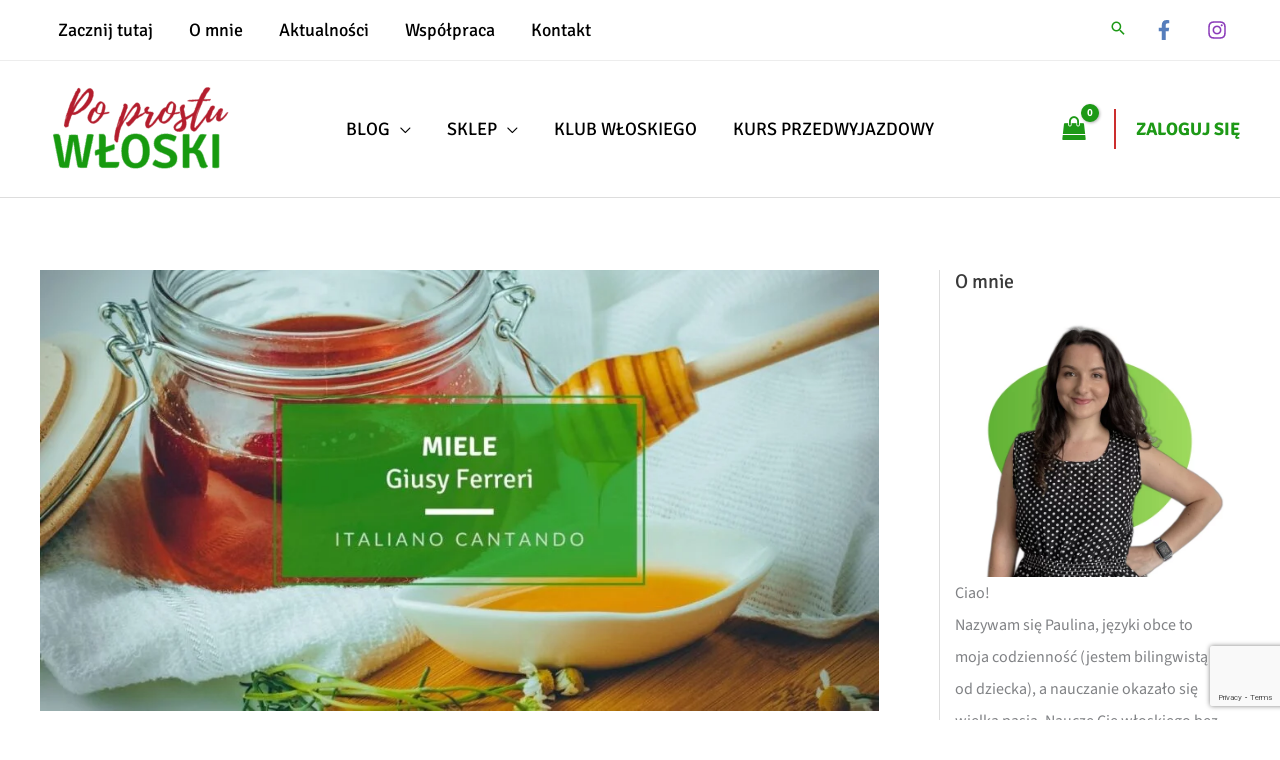

--- FILE ---
content_type: text/html; charset=UTF-8
request_url: https://poprostuwloski.pl/italiano-cantando-20-miele-giusy-ferreri-cwiczenie-na-czas-terazniejszy/
body_size: 44156
content:
<!DOCTYPE html>
<html lang="pl-PL">
<head>


<meta charset="UTF-8">
<meta name="viewport" content="width=device-width, initial-scale=1">
<link rel="profile" href="https://gmpg.org/xfn/11">
<script>
    window.dataLayer = window.dataLayer || [];
    function gtag() {
        dataLayer.push(arguments);
    }
    gtag("consent", "default", {
        ad_storage: "denied",
        ad_user_data: "denied", 
        ad_personalization: "denied",
        analytics_storage: "denied",
        functionality_storage: "denied",
        personalization_storage: "denied",
        security_storage: "granted",
        wait_for_update: 2000,
    });
    gtag("set", "ads_data_redaction", true);
    gtag("set", "url_passthrough", true);
</script>
<link rel="preload" href="https://poprostuwloski.pl/wp-content/astra-local-fonts/signika/vEFO2_JTCgwQ5ejvMV0Ox_Kg1UwJ0tKfX6bBjM4.woff2" as="font" type="font/woff2" crossorigin><link rel="preload" href="https://poprostuwloski.pl/wp-content/astra-local-fonts/source-sans-3/nwpStKy2OAdR1K-IwhWudF-R3w8aZQ.woff2" as="font" type="font/woff2" crossorigin><meta name='robots' content='index, follow, max-image-preview:large, max-snippet:-1, max-video-preview:-1' />
<meta name="dlm-version" content="5.1.7">
	<!-- This site is optimized with the Yoast SEO plugin v26.8 - https://yoast.com/product/yoast-seo-wordpress/ -->
	<title>Italiano cantando #20 – Miele (Giusy Ferreri) – ćwiczenie na czas teraźniejszy - Po prostu włoski</title>
	<link rel="canonical" href="https://poprostuwloski.pl/italiano-cantando-20-miele-giusy-ferreri-cwiczenie-na-czas-terazniejszy/" />
	<meta property="og:locale" content="pl_PL" />
	<meta property="og:type" content="article" />
	<meta property="og:title" content="Italiano cantando #20 – Miele (Giusy Ferreri) – ćwiczenie na czas teraźniejszy - Po prostu włoski" />
	<meta property="og:description" content="Piosenka, którą proponuję tym razem w ramach naszej muzycznej serii Italiano cantando to “Miele”, w wykonaniu Giusy Ferreri. Jest to piosenka, z którą Giusy Ferreri brała udział w Festiwalu Sanremo [&hellip;]" />
	<meta property="og:url" content="https://poprostuwloski.pl/italiano-cantando-20-miele-giusy-ferreri-cwiczenie-na-czas-terazniejszy/" />
	<meta property="og:site_name" content="Po prostu włoski" />
	<meta property="article:publisher" content="https://www.facebook.com/PoProstuWloski/" />
	<meta property="article:author" content="https://www.facebook.com/PoProstuWloski/" />
	<meta property="article:published_time" content="2022-05-02T21:09:43+00:00" />
	<meta property="article:modified_time" content="2024-05-21T09:46:40+00:00" />
	<meta property="og:image" content="https://poprostuwloski.pl/wp-content/uploads/2022/05/italiano-cantando-20-miele-giusy-ferreri-cwiczenie-na-czas-terazniejszy.jpg" />
	<meta property="og:image:width" content="1200" />
	<meta property="og:image:height" content="630" />
	<meta property="og:image:type" content="image/jpeg" />
	<meta name="author" content="Paulina" />
	<meta name="twitter:card" content="summary_large_image" />
	<meta name="twitter:label1" content="Napisane przez" />
	<meta name="twitter:data1" content="Paulina" />
	<meta name="twitter:label2" content="Szacowany czas czytania" />
	<meta name="twitter:data2" content="1 minuta" />
	<script type="application/ld+json" class="yoast-schema-graph">{"@context":"https://schema.org","@graph":[{"@type":"Article","@id":"https://poprostuwloski.pl/italiano-cantando-20-miele-giusy-ferreri-cwiczenie-na-czas-terazniejszy/#article","isPartOf":{"@id":"https://poprostuwloski.pl/italiano-cantando-20-miele-giusy-ferreri-cwiczenie-na-czas-terazniejszy/"},"author":{"name":"Paulina","@id":"https://poprostuwloski.pl/#/schema/person/806501f6e1a6c6a86f93188e9f038f06"},"headline":"Italiano cantando #20 – Miele (Giusy Ferreri) – ćwiczenie na czas teraźniejszy","datePublished":"2022-05-02T21:09:43+00:00","dateModified":"2024-05-21T09:46:40+00:00","mainEntityOfPage":{"@id":"https://poprostuwloski.pl/italiano-cantando-20-miele-giusy-ferreri-cwiczenie-na-czas-terazniejszy/"},"wordCount":188,"commentCount":3,"publisher":{"@id":"https://poprostuwloski.pl/#organization"},"image":{"@id":"https://poprostuwloski.pl/italiano-cantando-20-miele-giusy-ferreri-cwiczenie-na-czas-terazniejszy/#primaryimage"},"thumbnailUrl":"https://poprostuwloski.pl/wp-content/uploads/2022/05/italiano-cantando-20-miele-giusy-ferreri-cwiczenie-na-czas-terazniejszy.jpg","keywords":["l'italiano cantando","materiały autentyczne","materiały do pobrania","muzyka i wideo","quizy i ćwiczenia"],"articleSection":["Poziom podstawowy","Prosto z Włoch"],"inLanguage":"pl-PL","potentialAction":[{"@type":"CommentAction","name":"Comment","target":["https://poprostuwloski.pl/italiano-cantando-20-miele-giusy-ferreri-cwiczenie-na-czas-terazniejszy/#respond"]}]},{"@type":"WebPage","@id":"https://poprostuwloski.pl/italiano-cantando-20-miele-giusy-ferreri-cwiczenie-na-czas-terazniejszy/","url":"https://poprostuwloski.pl/italiano-cantando-20-miele-giusy-ferreri-cwiczenie-na-czas-terazniejszy/","name":"Italiano cantando #20 – Miele (Giusy Ferreri) – ćwiczenie na czas teraźniejszy - Po prostu włoski","isPartOf":{"@id":"https://poprostuwloski.pl/#website"},"primaryImageOfPage":{"@id":"https://poprostuwloski.pl/italiano-cantando-20-miele-giusy-ferreri-cwiczenie-na-czas-terazniejszy/#primaryimage"},"image":{"@id":"https://poprostuwloski.pl/italiano-cantando-20-miele-giusy-ferreri-cwiczenie-na-czas-terazniejszy/#primaryimage"},"thumbnailUrl":"https://poprostuwloski.pl/wp-content/uploads/2022/05/italiano-cantando-20-miele-giusy-ferreri-cwiczenie-na-czas-terazniejszy.jpg","datePublished":"2022-05-02T21:09:43+00:00","dateModified":"2024-05-21T09:46:40+00:00","breadcrumb":{"@id":"https://poprostuwloski.pl/italiano-cantando-20-miele-giusy-ferreri-cwiczenie-na-czas-terazniejszy/#breadcrumb"},"inLanguage":"pl-PL","potentialAction":[{"@type":"ReadAction","target":["https://poprostuwloski.pl/italiano-cantando-20-miele-giusy-ferreri-cwiczenie-na-czas-terazniejszy/"]}]},{"@type":"ImageObject","inLanguage":"pl-PL","@id":"https://poprostuwloski.pl/italiano-cantando-20-miele-giusy-ferreri-cwiczenie-na-czas-terazniejszy/#primaryimage","url":"https://poprostuwloski.pl/wp-content/uploads/2022/05/italiano-cantando-20-miele-giusy-ferreri-cwiczenie-na-czas-terazniejszy.jpg","contentUrl":"https://poprostuwloski.pl/wp-content/uploads/2022/05/italiano-cantando-20-miele-giusy-ferreri-cwiczenie-na-czas-terazniejszy.jpg","width":1200,"height":630},{"@type":"BreadcrumbList","@id":"https://poprostuwloski.pl/italiano-cantando-20-miele-giusy-ferreri-cwiczenie-na-czas-terazniejszy/#breadcrumb","itemListElement":[{"@type":"ListItem","position":1,"name":"Strona główna","item":"https://poprostuwloski.pl/"},{"@type":"ListItem","position":2,"name":"Italiano cantando #20 – Miele (Giusy Ferreri) – ćwiczenie na czas teraźniejszy"}]},{"@type":"WebSite","@id":"https://poprostuwloski.pl/#website","url":"https://poprostuwloski.pl/","name":"Po prostu włoski","description":"Prosto o języku włoskim – blog, materiały, szkolenia, gadżety","publisher":{"@id":"https://poprostuwloski.pl/#organization"},"potentialAction":[{"@type":"SearchAction","target":{"@type":"EntryPoint","urlTemplate":"https://poprostuwloski.pl/?s={search_term_string}"},"query-input":{"@type":"PropertyValueSpecification","valueRequired":true,"valueName":"search_term_string"}}],"inLanguage":"pl-PL"},{"@type":"Organization","@id":"https://poprostuwloski.pl/#organization","name":"Po Prostu Włoski","url":"https://poprostuwloski.pl/","logo":{"@type":"ImageObject","inLanguage":"pl-PL","@id":"https://poprostuwloski.pl/#/schema/logo/image/","url":"https://poprostuwloski.pl/wp-content/uploads/2020/03/paulina-kania-ramka.jpg","contentUrl":"https://poprostuwloski.pl/wp-content/uploads/2020/03/paulina-kania-ramka.jpg","width":1200,"height":1800,"caption":"Po Prostu Włoski"},"image":{"@id":"https://poprostuwloski.pl/#/schema/logo/image/"},"sameAs":["https://www.facebook.com/PoProstuWloski/","https://www.instagram.com/poprostuwloski/","https://www.youtube.com/channel/UCHab9CMUf7dB93brBPseSwQ"]},{"@type":"Person","@id":"https://poprostuwloski.pl/#/schema/person/806501f6e1a6c6a86f93188e9f038f06","name":"Paulina","image":{"@type":"ImageObject","inLanguage":"pl-PL","@id":"https://poprostuwloski.pl/#/schema/person/image/","url":"https://secure.gravatar.com/avatar/c5b129ec8dbf1a438fdb605823c31bb88363db56403d4df933d9eb6fc29c67a1?s=96&d=mm&r=g","contentUrl":"https://secure.gravatar.com/avatar/c5b129ec8dbf1a438fdb605823c31bb88363db56403d4df933d9eb6fc29c67a1?s=96&d=mm&r=g","caption":"Paulina"},"sameAs":["https://www.facebook.com/PoProstuWloski/"]}]}</script>
	<!-- / Yoast SEO plugin. -->


<link rel='dns-prefetch' href='//www.googletagmanager.com' />
<link rel="alternate" type="application/rss+xml" title="Po prostu włoski &raquo; Kanał z wpisami" href="https://poprostuwloski.pl/feed/" />
<link rel="alternate" type="application/rss+xml" title="Po prostu włoski &raquo; Kanał z komentarzami" href="https://poprostuwloski.pl/comments/feed/" />
<link rel="alternate" type="application/rss+xml" title="Po prostu włoski &raquo; Italiano cantando #20 – Miele (Giusy Ferreri) – ćwiczenie na czas teraźniejszy Kanał z komentarzami" href="https://poprostuwloski.pl/italiano-cantando-20-miele-giusy-ferreri-cwiczenie-na-czas-terazniejszy/feed/" />
<link rel="alternate" title="oEmbed (JSON)" type="application/json+oembed" href="https://poprostuwloski.pl/wp-json/oembed/1.0/embed?url=https%3A%2F%2Fpoprostuwloski.pl%2Fitaliano-cantando-20-miele-giusy-ferreri-cwiczenie-na-czas-terazniejszy%2F" />
<link rel="alternate" title="oEmbed (XML)" type="text/xml+oembed" href="https://poprostuwloski.pl/wp-json/oembed/1.0/embed?url=https%3A%2F%2Fpoprostuwloski.pl%2Fitaliano-cantando-20-miele-giusy-ferreri-cwiczenie-na-czas-terazniejszy%2F&#038;format=xml" />
<style id='wp-img-auto-sizes-contain-inline-css'>
img:is([sizes=auto i],[sizes^="auto," i]){contain-intrinsic-size:3000px 1500px}
/*# sourceURL=wp-img-auto-sizes-contain-inline-css */
</style>
<link rel='stylesheet' id='wp-components-css' href='https://poprostuwloski.pl/wp-includes/css/dist/components/style.min.css?ver=6.9' media='all' />
<link rel='stylesheet' id='woocommerce-paczkomaty-inpost-blocks-integration-frontend-css' href='https://poprostuwloski.pl/wp-content/plugins/woocommerce-paczkomaty-inpost/build/point-selection-block-frontend.css?ver=1769626463' media='all' />
<link rel='stylesheet' id='woocommerce-paczkomaty-inpost-blocks-integration-editor-css' href='https://poprostuwloski.pl/wp-content/plugins/woocommerce-paczkomaty-inpost/build/point-selection-block.css?ver=1769626463' media='all' />
<link rel='stylesheet' id='astra-theme-css-css' href='https://poprostuwloski.pl/wp-content/themes/astra/assets/css/minified/frontend.min.css?ver=4.12.1' media='all' />
<link rel='stylesheet' id='astra-theme-dynamic-css' href='https://poprostuwloski.pl/wp-content/uploads/astra/astra-theme-dynamic-css-post-13022.css?ver=1769790101' media='all' />
<link rel='stylesheet' id='astra-learndash-css' href='https://poprostuwloski.pl/wp-content/themes/astra/assets/css/minified/compatibility/learndash.min.css?ver=4.12.1' media='all' />
<link rel='stylesheet' id='astra-google-fonts-css' href='https://poprostuwloski.pl/wp-content/astra-local-fonts/astra-local-fonts.css?ver=4.12.1' media='all' />
<link rel='stylesheet' id='xoo-aff-style-css' href='https://poprostuwloski.pl/wp-content/plugins/waitlist-woocommerce/xoo-form-fields-fw/assets/css/xoo-aff-style.css?ver=2.1.0' media='all' />
<style id='xoo-aff-style-inline-css'>

.xoo-aff-input-group .xoo-aff-input-icon{
	background-color:  #eee;
	color:  #555;
	max-width: 40px;
	min-width: 40px;
	border-color:  #ccc;
	border-width: 1px;
	font-size: 14px;
}
.xoo-aff-group{
	margin-bottom: 30px;
}

.xoo-aff-group input[type="text"], .xoo-aff-group input[type="password"], .xoo-aff-group input[type="email"], .xoo-aff-group input[type="number"], .xoo-aff-group select, .xoo-aff-group select + .select2, .xoo-aff-group input[type="tel"], .xoo-aff-group input[type="file"]{
	background-color: #fff;
	color: #777;
	border-width: 1px;
	border-color: #cccccc;
	height: 50px;
}


.xoo-aff-group input[type="file"]{
	line-height: calc(50px - 13px);
}



.xoo-aff-group input[type="text"]::placeholder, .xoo-aff-group input[type="password"]::placeholder, .xoo-aff-group input[type="email"]::placeholder, .xoo-aff-group input[type="number"]::placeholder, .xoo-aff-group select::placeholder, .xoo-aff-group input[type="tel"]::placeholder, .xoo-aff-group .select2-selection__rendered, .xoo-aff-group .select2-container--default .select2-selection--single .select2-selection__rendered, .xoo-aff-group input[type="file"]::placeholder, .xoo-aff-group input::file-selector-button{
	color: #777;
}

.xoo-aff-group input[type="text"]:focus, .xoo-aff-group input[type="password"]:focus, .xoo-aff-group input[type="email"]:focus, .xoo-aff-group input[type="number"]:focus, .xoo-aff-group select:focus, .xoo-aff-group select + .select2:focus, .xoo-aff-group input[type="tel"]:focus, .xoo-aff-group input[type="file"]:focus{
	background-color: #ededed;
	color: #000;
}

[placeholder]:focus::-webkit-input-placeholder{
	color: #000!important;
}


.xoo-aff-input-icon + input[type="text"], .xoo-aff-input-icon + input[type="password"], .xoo-aff-input-icon + input[type="email"], .xoo-aff-input-icon + input[type="number"], .xoo-aff-input-icon + select, .xoo-aff-input-icon + select + .select2,  .xoo-aff-input-icon + input[type="tel"], .xoo-aff-input-icon + input[type="file"]{
	border-bottom-left-radius: 0;
	border-top-left-radius: 0;
}


/*# sourceURL=xoo-aff-style-inline-css */
</style>
<link rel='stylesheet' id='xoo-aff-font-awesome5-css' href='https://poprostuwloski.pl/wp-content/plugins/waitlist-woocommerce/xoo-form-fields-fw/lib/fontawesome5/css/all.min.css?ver=6.9' media='all' />
<style id='wp-emoji-styles-inline-css'>

	img.wp-smiley, img.emoji {
		display: inline !important;
		border: none !important;
		box-shadow: none !important;
		height: 1em !important;
		width: 1em !important;
		margin: 0 0.07em !important;
		vertical-align: -0.1em !important;
		background: none !important;
		padding: 0 !important;
	}
/*# sourceURL=wp-emoji-styles-inline-css */
</style>
<style id='wp-block-library-inline-css'>
:root{--wp-block-synced-color:#7a00df;--wp-block-synced-color--rgb:122,0,223;--wp-bound-block-color:var(--wp-block-synced-color);--wp-editor-canvas-background:#ddd;--wp-admin-theme-color:#007cba;--wp-admin-theme-color--rgb:0,124,186;--wp-admin-theme-color-darker-10:#006ba1;--wp-admin-theme-color-darker-10--rgb:0,107,160.5;--wp-admin-theme-color-darker-20:#005a87;--wp-admin-theme-color-darker-20--rgb:0,90,135;--wp-admin-border-width-focus:2px}@media (min-resolution:192dpi){:root{--wp-admin-border-width-focus:1.5px}}.wp-element-button{cursor:pointer}:root .has-very-light-gray-background-color{background-color:#eee}:root .has-very-dark-gray-background-color{background-color:#313131}:root .has-very-light-gray-color{color:#eee}:root .has-very-dark-gray-color{color:#313131}:root .has-vivid-green-cyan-to-vivid-cyan-blue-gradient-background{background:linear-gradient(135deg,#00d084,#0693e3)}:root .has-purple-crush-gradient-background{background:linear-gradient(135deg,#34e2e4,#4721fb 50%,#ab1dfe)}:root .has-hazy-dawn-gradient-background{background:linear-gradient(135deg,#faaca8,#dad0ec)}:root .has-subdued-olive-gradient-background{background:linear-gradient(135deg,#fafae1,#67a671)}:root .has-atomic-cream-gradient-background{background:linear-gradient(135deg,#fdd79a,#004a59)}:root .has-nightshade-gradient-background{background:linear-gradient(135deg,#330968,#31cdcf)}:root .has-midnight-gradient-background{background:linear-gradient(135deg,#020381,#2874fc)}:root{--wp--preset--font-size--normal:16px;--wp--preset--font-size--huge:42px}.has-regular-font-size{font-size:1em}.has-larger-font-size{font-size:2.625em}.has-normal-font-size{font-size:var(--wp--preset--font-size--normal)}.has-huge-font-size{font-size:var(--wp--preset--font-size--huge)}.has-text-align-center{text-align:center}.has-text-align-left{text-align:left}.has-text-align-right{text-align:right}.has-fit-text{white-space:nowrap!important}#end-resizable-editor-section{display:none}.aligncenter{clear:both}.items-justified-left{justify-content:flex-start}.items-justified-center{justify-content:center}.items-justified-right{justify-content:flex-end}.items-justified-space-between{justify-content:space-between}.screen-reader-text{border:0;clip-path:inset(50%);height:1px;margin:-1px;overflow:hidden;padding:0;position:absolute;width:1px;word-wrap:normal!important}.screen-reader-text:focus{background-color:#ddd;clip-path:none;color:#444;display:block;font-size:1em;height:auto;left:5px;line-height:normal;padding:15px 23px 14px;text-decoration:none;top:5px;width:auto;z-index:100000}html :where(.has-border-color){border-style:solid}html :where([style*=border-top-color]){border-top-style:solid}html :where([style*=border-right-color]){border-right-style:solid}html :where([style*=border-bottom-color]){border-bottom-style:solid}html :where([style*=border-left-color]){border-left-style:solid}html :where([style*=border-width]){border-style:solid}html :where([style*=border-top-width]){border-top-style:solid}html :where([style*=border-right-width]){border-right-style:solid}html :where([style*=border-bottom-width]){border-bottom-style:solid}html :where([style*=border-left-width]){border-left-style:solid}html :where(img[class*=wp-image-]){height:auto;max-width:100%}:where(figure){margin:0 0 1em}html :where(.is-position-sticky){--wp-admin--admin-bar--position-offset:var(--wp-admin--admin-bar--height,0px)}@media screen and (max-width:600px){html :where(.is-position-sticky){--wp-admin--admin-bar--position-offset:0px}}

/*# sourceURL=wp-block-library-inline-css */
</style><style id='wp-block-button-inline-css'>
.wp-block-button__link{align-content:center;box-sizing:border-box;cursor:pointer;display:inline-block;height:100%;text-align:center;word-break:break-word}.wp-block-button__link.aligncenter{text-align:center}.wp-block-button__link.alignright{text-align:right}:where(.wp-block-button__link){border-radius:9999px;box-shadow:none;padding:calc(.667em + 2px) calc(1.333em + 2px);text-decoration:none}.wp-block-button[style*=text-decoration] .wp-block-button__link{text-decoration:inherit}.wp-block-buttons>.wp-block-button.has-custom-width{max-width:none}.wp-block-buttons>.wp-block-button.has-custom-width .wp-block-button__link{width:100%}.wp-block-buttons>.wp-block-button.has-custom-font-size .wp-block-button__link{font-size:inherit}.wp-block-buttons>.wp-block-button.wp-block-button__width-25{width:calc(25% - var(--wp--style--block-gap, .5em)*.75)}.wp-block-buttons>.wp-block-button.wp-block-button__width-50{width:calc(50% - var(--wp--style--block-gap, .5em)*.5)}.wp-block-buttons>.wp-block-button.wp-block-button__width-75{width:calc(75% - var(--wp--style--block-gap, .5em)*.25)}.wp-block-buttons>.wp-block-button.wp-block-button__width-100{flex-basis:100%;width:100%}.wp-block-buttons.is-vertical>.wp-block-button.wp-block-button__width-25{width:25%}.wp-block-buttons.is-vertical>.wp-block-button.wp-block-button__width-50{width:50%}.wp-block-buttons.is-vertical>.wp-block-button.wp-block-button__width-75{width:75%}.wp-block-button.is-style-squared,.wp-block-button__link.wp-block-button.is-style-squared{border-radius:0}.wp-block-button.no-border-radius,.wp-block-button__link.no-border-radius{border-radius:0!important}:root :where(.wp-block-button .wp-block-button__link.is-style-outline),:root :where(.wp-block-button.is-style-outline>.wp-block-button__link){border:2px solid;padding:.667em 1.333em}:root :where(.wp-block-button .wp-block-button__link.is-style-outline:not(.has-text-color)),:root :where(.wp-block-button.is-style-outline>.wp-block-button__link:not(.has-text-color)){color:currentColor}:root :where(.wp-block-button .wp-block-button__link.is-style-outline:not(.has-background)),:root :where(.wp-block-button.is-style-outline>.wp-block-button__link:not(.has-background)){background-color:initial;background-image:none}
/*# sourceURL=https://poprostuwloski.pl/wp-includes/blocks/button/style.min.css */
</style>
<style id='wp-block-categories-inline-css'>
.wp-block-categories{box-sizing:border-box}.wp-block-categories.alignleft{margin-right:2em}.wp-block-categories.alignright{margin-left:2em}.wp-block-categories.wp-block-categories-dropdown.aligncenter{text-align:center}.wp-block-categories .wp-block-categories__label{display:block;width:100%}
/*# sourceURL=https://poprostuwloski.pl/wp-includes/blocks/categories/style.min.css */
</style>
<style id='wp-block-heading-inline-css'>
h1:where(.wp-block-heading).has-background,h2:where(.wp-block-heading).has-background,h3:where(.wp-block-heading).has-background,h4:where(.wp-block-heading).has-background,h5:where(.wp-block-heading).has-background,h6:where(.wp-block-heading).has-background{padding:1.25em 2.375em}h1.has-text-align-left[style*=writing-mode]:where([style*=vertical-lr]),h1.has-text-align-right[style*=writing-mode]:where([style*=vertical-rl]),h2.has-text-align-left[style*=writing-mode]:where([style*=vertical-lr]),h2.has-text-align-right[style*=writing-mode]:where([style*=vertical-rl]),h3.has-text-align-left[style*=writing-mode]:where([style*=vertical-lr]),h3.has-text-align-right[style*=writing-mode]:where([style*=vertical-rl]),h4.has-text-align-left[style*=writing-mode]:where([style*=vertical-lr]),h4.has-text-align-right[style*=writing-mode]:where([style*=vertical-rl]),h5.has-text-align-left[style*=writing-mode]:where([style*=vertical-lr]),h5.has-text-align-right[style*=writing-mode]:where([style*=vertical-rl]),h6.has-text-align-left[style*=writing-mode]:where([style*=vertical-lr]),h6.has-text-align-right[style*=writing-mode]:where([style*=vertical-rl]){rotate:180deg}
/*# sourceURL=https://poprostuwloski.pl/wp-includes/blocks/heading/style.min.css */
</style>
<style id='wp-block-image-inline-css'>
.wp-block-image>a,.wp-block-image>figure>a{display:inline-block}.wp-block-image img{box-sizing:border-box;height:auto;max-width:100%;vertical-align:bottom}@media not (prefers-reduced-motion){.wp-block-image img.hide{visibility:hidden}.wp-block-image img.show{animation:show-content-image .4s}}.wp-block-image[style*=border-radius] img,.wp-block-image[style*=border-radius]>a{border-radius:inherit}.wp-block-image.has-custom-border img{box-sizing:border-box}.wp-block-image.aligncenter{text-align:center}.wp-block-image.alignfull>a,.wp-block-image.alignwide>a{width:100%}.wp-block-image.alignfull img,.wp-block-image.alignwide img{height:auto;width:100%}.wp-block-image .aligncenter,.wp-block-image .alignleft,.wp-block-image .alignright,.wp-block-image.aligncenter,.wp-block-image.alignleft,.wp-block-image.alignright{display:table}.wp-block-image .aligncenter>figcaption,.wp-block-image .alignleft>figcaption,.wp-block-image .alignright>figcaption,.wp-block-image.aligncenter>figcaption,.wp-block-image.alignleft>figcaption,.wp-block-image.alignright>figcaption{caption-side:bottom;display:table-caption}.wp-block-image .alignleft{float:left;margin:.5em 1em .5em 0}.wp-block-image .alignright{float:right;margin:.5em 0 .5em 1em}.wp-block-image .aligncenter{margin-left:auto;margin-right:auto}.wp-block-image :where(figcaption){margin-bottom:1em;margin-top:.5em}.wp-block-image.is-style-circle-mask img{border-radius:9999px}@supports ((-webkit-mask-image:none) or (mask-image:none)) or (-webkit-mask-image:none){.wp-block-image.is-style-circle-mask img{border-radius:0;-webkit-mask-image:url('data:image/svg+xml;utf8,<svg viewBox="0 0 100 100" xmlns="http://www.w3.org/2000/svg"><circle cx="50" cy="50" r="50"/></svg>');mask-image:url('data:image/svg+xml;utf8,<svg viewBox="0 0 100 100" xmlns="http://www.w3.org/2000/svg"><circle cx="50" cy="50" r="50"/></svg>');mask-mode:alpha;-webkit-mask-position:center;mask-position:center;-webkit-mask-repeat:no-repeat;mask-repeat:no-repeat;-webkit-mask-size:contain;mask-size:contain}}:root :where(.wp-block-image.is-style-rounded img,.wp-block-image .is-style-rounded img){border-radius:9999px}.wp-block-image figure{margin:0}.wp-lightbox-container{display:flex;flex-direction:column;position:relative}.wp-lightbox-container img{cursor:zoom-in}.wp-lightbox-container img:hover+button{opacity:1}.wp-lightbox-container button{align-items:center;backdrop-filter:blur(16px) saturate(180%);background-color:#5a5a5a40;border:none;border-radius:4px;cursor:zoom-in;display:flex;height:20px;justify-content:center;opacity:0;padding:0;position:absolute;right:16px;text-align:center;top:16px;width:20px;z-index:100}@media not (prefers-reduced-motion){.wp-lightbox-container button{transition:opacity .2s ease}}.wp-lightbox-container button:focus-visible{outline:3px auto #5a5a5a40;outline:3px auto -webkit-focus-ring-color;outline-offset:3px}.wp-lightbox-container button:hover{cursor:pointer;opacity:1}.wp-lightbox-container button:focus{opacity:1}.wp-lightbox-container button:focus,.wp-lightbox-container button:hover,.wp-lightbox-container button:not(:hover):not(:active):not(.has-background){background-color:#5a5a5a40;border:none}.wp-lightbox-overlay{box-sizing:border-box;cursor:zoom-out;height:100vh;left:0;overflow:hidden;position:fixed;top:0;visibility:hidden;width:100%;z-index:100000}.wp-lightbox-overlay .close-button{align-items:center;cursor:pointer;display:flex;justify-content:center;min-height:40px;min-width:40px;padding:0;position:absolute;right:calc(env(safe-area-inset-right) + 16px);top:calc(env(safe-area-inset-top) + 16px);z-index:5000000}.wp-lightbox-overlay .close-button:focus,.wp-lightbox-overlay .close-button:hover,.wp-lightbox-overlay .close-button:not(:hover):not(:active):not(.has-background){background:none;border:none}.wp-lightbox-overlay .lightbox-image-container{height:var(--wp--lightbox-container-height);left:50%;overflow:hidden;position:absolute;top:50%;transform:translate(-50%,-50%);transform-origin:top left;width:var(--wp--lightbox-container-width);z-index:9999999999}.wp-lightbox-overlay .wp-block-image{align-items:center;box-sizing:border-box;display:flex;height:100%;justify-content:center;margin:0;position:relative;transform-origin:0 0;width:100%;z-index:3000000}.wp-lightbox-overlay .wp-block-image img{height:var(--wp--lightbox-image-height);min-height:var(--wp--lightbox-image-height);min-width:var(--wp--lightbox-image-width);width:var(--wp--lightbox-image-width)}.wp-lightbox-overlay .wp-block-image figcaption{display:none}.wp-lightbox-overlay button{background:none;border:none}.wp-lightbox-overlay .scrim{background-color:#fff;height:100%;opacity:.9;position:absolute;width:100%;z-index:2000000}.wp-lightbox-overlay.active{visibility:visible}@media not (prefers-reduced-motion){.wp-lightbox-overlay.active{animation:turn-on-visibility .25s both}.wp-lightbox-overlay.active img{animation:turn-on-visibility .35s both}.wp-lightbox-overlay.show-closing-animation:not(.active){animation:turn-off-visibility .35s both}.wp-lightbox-overlay.show-closing-animation:not(.active) img{animation:turn-off-visibility .25s both}.wp-lightbox-overlay.zoom.active{animation:none;opacity:1;visibility:visible}.wp-lightbox-overlay.zoom.active .lightbox-image-container{animation:lightbox-zoom-in .4s}.wp-lightbox-overlay.zoom.active .lightbox-image-container img{animation:none}.wp-lightbox-overlay.zoom.active .scrim{animation:turn-on-visibility .4s forwards}.wp-lightbox-overlay.zoom.show-closing-animation:not(.active){animation:none}.wp-lightbox-overlay.zoom.show-closing-animation:not(.active) .lightbox-image-container{animation:lightbox-zoom-out .4s}.wp-lightbox-overlay.zoom.show-closing-animation:not(.active) .lightbox-image-container img{animation:none}.wp-lightbox-overlay.zoom.show-closing-animation:not(.active) .scrim{animation:turn-off-visibility .4s forwards}}@keyframes show-content-image{0%{visibility:hidden}99%{visibility:hidden}to{visibility:visible}}@keyframes turn-on-visibility{0%{opacity:0}to{opacity:1}}@keyframes turn-off-visibility{0%{opacity:1;visibility:visible}99%{opacity:0;visibility:visible}to{opacity:0;visibility:hidden}}@keyframes lightbox-zoom-in{0%{transform:translate(calc((-100vw + var(--wp--lightbox-scrollbar-width))/2 + var(--wp--lightbox-initial-left-position)),calc(-50vh + var(--wp--lightbox-initial-top-position))) scale(var(--wp--lightbox-scale))}to{transform:translate(-50%,-50%) scale(1)}}@keyframes lightbox-zoom-out{0%{transform:translate(-50%,-50%) scale(1);visibility:visible}99%{visibility:visible}to{transform:translate(calc((-100vw + var(--wp--lightbox-scrollbar-width))/2 + var(--wp--lightbox-initial-left-position)),calc(-50vh + var(--wp--lightbox-initial-top-position))) scale(var(--wp--lightbox-scale));visibility:hidden}}
/*# sourceURL=https://poprostuwloski.pl/wp-includes/blocks/image/style.min.css */
</style>
<style id='wp-block-buttons-inline-css'>
.wp-block-buttons{box-sizing:border-box}.wp-block-buttons.is-vertical{flex-direction:column}.wp-block-buttons.is-vertical>.wp-block-button:last-child{margin-bottom:0}.wp-block-buttons>.wp-block-button{display:inline-block;margin:0}.wp-block-buttons.is-content-justification-left{justify-content:flex-start}.wp-block-buttons.is-content-justification-left.is-vertical{align-items:flex-start}.wp-block-buttons.is-content-justification-center{justify-content:center}.wp-block-buttons.is-content-justification-center.is-vertical{align-items:center}.wp-block-buttons.is-content-justification-right{justify-content:flex-end}.wp-block-buttons.is-content-justification-right.is-vertical{align-items:flex-end}.wp-block-buttons.is-content-justification-space-between{justify-content:space-between}.wp-block-buttons.aligncenter{text-align:center}.wp-block-buttons:not(.is-content-justification-space-between,.is-content-justification-right,.is-content-justification-left,.is-content-justification-center) .wp-block-button.aligncenter{margin-left:auto;margin-right:auto;width:100%}.wp-block-buttons[style*=text-decoration] .wp-block-button,.wp-block-buttons[style*=text-decoration] .wp-block-button__link{text-decoration:inherit}.wp-block-buttons.has-custom-font-size .wp-block-button__link{font-size:inherit}.wp-block-buttons .wp-block-button__link{width:100%}.wp-block-button.aligncenter{text-align:center}
/*# sourceURL=https://poprostuwloski.pl/wp-includes/blocks/buttons/style.min.css */
</style>
<style id='wp-block-tag-cloud-inline-css'>
.wp-block-tag-cloud{box-sizing:border-box}.wp-block-tag-cloud.aligncenter{justify-content:center;text-align:center}.wp-block-tag-cloud a{display:inline-block;margin-right:5px}.wp-block-tag-cloud span{display:inline-block;margin-left:5px;text-decoration:none}:root :where(.wp-block-tag-cloud.is-style-outline){display:flex;flex-wrap:wrap;gap:1ch}:root :where(.wp-block-tag-cloud.is-style-outline a){border:1px solid;font-size:unset!important;margin-right:0;padding:1ch 2ch;text-decoration:none!important}
/*# sourceURL=https://poprostuwloski.pl/wp-includes/blocks/tag-cloud/style.min.css */
</style>
<style id='wp-block-columns-inline-css'>
.wp-block-columns{box-sizing:border-box;display:flex;flex-wrap:wrap!important}@media (min-width:782px){.wp-block-columns{flex-wrap:nowrap!important}}.wp-block-columns{align-items:normal!important}.wp-block-columns.are-vertically-aligned-top{align-items:flex-start}.wp-block-columns.are-vertically-aligned-center{align-items:center}.wp-block-columns.are-vertically-aligned-bottom{align-items:flex-end}@media (max-width:781px){.wp-block-columns:not(.is-not-stacked-on-mobile)>.wp-block-column{flex-basis:100%!important}}@media (min-width:782px){.wp-block-columns:not(.is-not-stacked-on-mobile)>.wp-block-column{flex-basis:0;flex-grow:1}.wp-block-columns:not(.is-not-stacked-on-mobile)>.wp-block-column[style*=flex-basis]{flex-grow:0}}.wp-block-columns.is-not-stacked-on-mobile{flex-wrap:nowrap!important}.wp-block-columns.is-not-stacked-on-mobile>.wp-block-column{flex-basis:0;flex-grow:1}.wp-block-columns.is-not-stacked-on-mobile>.wp-block-column[style*=flex-basis]{flex-grow:0}:where(.wp-block-columns){margin-bottom:1.75em}:where(.wp-block-columns.has-background){padding:1.25em 2.375em}.wp-block-column{flex-grow:1;min-width:0;overflow-wrap:break-word;word-break:break-word}.wp-block-column.is-vertically-aligned-top{align-self:flex-start}.wp-block-column.is-vertically-aligned-center{align-self:center}.wp-block-column.is-vertically-aligned-bottom{align-self:flex-end}.wp-block-column.is-vertically-aligned-stretch{align-self:stretch}.wp-block-column.is-vertically-aligned-bottom,.wp-block-column.is-vertically-aligned-center,.wp-block-column.is-vertically-aligned-top{width:100%}
/*# sourceURL=https://poprostuwloski.pl/wp-includes/blocks/columns/style.min.css */
</style>
<style id='wp-block-embed-inline-css'>
.wp-block-embed.alignleft,.wp-block-embed.alignright,.wp-block[data-align=left]>[data-type="core/embed"],.wp-block[data-align=right]>[data-type="core/embed"]{max-width:360px;width:100%}.wp-block-embed.alignleft .wp-block-embed__wrapper,.wp-block-embed.alignright .wp-block-embed__wrapper,.wp-block[data-align=left]>[data-type="core/embed"] .wp-block-embed__wrapper,.wp-block[data-align=right]>[data-type="core/embed"] .wp-block-embed__wrapper{min-width:280px}.wp-block-cover .wp-block-embed{min-height:240px;min-width:320px}.wp-block-embed{overflow-wrap:break-word}.wp-block-embed :where(figcaption){margin-bottom:1em;margin-top:.5em}.wp-block-embed iframe{max-width:100%}.wp-block-embed__wrapper{position:relative}.wp-embed-responsive .wp-has-aspect-ratio .wp-block-embed__wrapper:before{content:"";display:block;padding-top:50%}.wp-embed-responsive .wp-has-aspect-ratio iframe{bottom:0;height:100%;left:0;position:absolute;right:0;top:0;width:100%}.wp-embed-responsive .wp-embed-aspect-21-9 .wp-block-embed__wrapper:before{padding-top:42.85%}.wp-embed-responsive .wp-embed-aspect-18-9 .wp-block-embed__wrapper:before{padding-top:50%}.wp-embed-responsive .wp-embed-aspect-16-9 .wp-block-embed__wrapper:before{padding-top:56.25%}.wp-embed-responsive .wp-embed-aspect-4-3 .wp-block-embed__wrapper:before{padding-top:75%}.wp-embed-responsive .wp-embed-aspect-1-1 .wp-block-embed__wrapper:before{padding-top:100%}.wp-embed-responsive .wp-embed-aspect-9-16 .wp-block-embed__wrapper:before{padding-top:177.77%}.wp-embed-responsive .wp-embed-aspect-1-2 .wp-block-embed__wrapper:before{padding-top:200%}
/*# sourceURL=https://poprostuwloski.pl/wp-includes/blocks/embed/style.min.css */
</style>
<style id='wp-block-group-inline-css'>
.wp-block-group{box-sizing:border-box}:where(.wp-block-group.wp-block-group-is-layout-constrained){position:relative}
/*# sourceURL=https://poprostuwloski.pl/wp-includes/blocks/group/style.min.css */
</style>
<style id='wp-block-social-links-inline-css'>
.wp-block-social-links{background:none;box-sizing:border-box;margin-left:0;padding-left:0;padding-right:0;text-indent:0}.wp-block-social-links .wp-social-link a,.wp-block-social-links .wp-social-link a:hover{border-bottom:0;box-shadow:none;text-decoration:none}.wp-block-social-links .wp-social-link svg{height:1em;width:1em}.wp-block-social-links .wp-social-link span:not(.screen-reader-text){font-size:.65em;margin-left:.5em;margin-right:.5em}.wp-block-social-links.has-small-icon-size{font-size:16px}.wp-block-social-links,.wp-block-social-links.has-normal-icon-size{font-size:24px}.wp-block-social-links.has-large-icon-size{font-size:36px}.wp-block-social-links.has-huge-icon-size{font-size:48px}.wp-block-social-links.aligncenter{display:flex;justify-content:center}.wp-block-social-links.alignright{justify-content:flex-end}.wp-block-social-link{border-radius:9999px;display:block}@media not (prefers-reduced-motion){.wp-block-social-link{transition:transform .1s ease}}.wp-block-social-link{height:auto}.wp-block-social-link a{align-items:center;display:flex;line-height:0}.wp-block-social-link:hover{transform:scale(1.1)}.wp-block-social-links .wp-block-social-link.wp-social-link{display:inline-block;margin:0;padding:0}.wp-block-social-links .wp-block-social-link.wp-social-link .wp-block-social-link-anchor,.wp-block-social-links .wp-block-social-link.wp-social-link .wp-block-social-link-anchor svg,.wp-block-social-links .wp-block-social-link.wp-social-link .wp-block-social-link-anchor:active,.wp-block-social-links .wp-block-social-link.wp-social-link .wp-block-social-link-anchor:hover,.wp-block-social-links .wp-block-social-link.wp-social-link .wp-block-social-link-anchor:visited{color:currentColor;fill:currentColor}:where(.wp-block-social-links:not(.is-style-logos-only)) .wp-social-link{background-color:#f0f0f0;color:#444}:where(.wp-block-social-links:not(.is-style-logos-only)) .wp-social-link-amazon{background-color:#f90;color:#fff}:where(.wp-block-social-links:not(.is-style-logos-only)) .wp-social-link-bandcamp{background-color:#1ea0c3;color:#fff}:where(.wp-block-social-links:not(.is-style-logos-only)) .wp-social-link-behance{background-color:#0757fe;color:#fff}:where(.wp-block-social-links:not(.is-style-logos-only)) .wp-social-link-bluesky{background-color:#0a7aff;color:#fff}:where(.wp-block-social-links:not(.is-style-logos-only)) .wp-social-link-codepen{background-color:#1e1f26;color:#fff}:where(.wp-block-social-links:not(.is-style-logos-only)) .wp-social-link-deviantart{background-color:#02e49b;color:#fff}:where(.wp-block-social-links:not(.is-style-logos-only)) .wp-social-link-discord{background-color:#5865f2;color:#fff}:where(.wp-block-social-links:not(.is-style-logos-only)) .wp-social-link-dribbble{background-color:#e94c89;color:#fff}:where(.wp-block-social-links:not(.is-style-logos-only)) .wp-social-link-dropbox{background-color:#4280ff;color:#fff}:where(.wp-block-social-links:not(.is-style-logos-only)) .wp-social-link-etsy{background-color:#f45800;color:#fff}:where(.wp-block-social-links:not(.is-style-logos-only)) .wp-social-link-facebook{background-color:#0866ff;color:#fff}:where(.wp-block-social-links:not(.is-style-logos-only)) .wp-social-link-fivehundredpx{background-color:#000;color:#fff}:where(.wp-block-social-links:not(.is-style-logos-only)) .wp-social-link-flickr{background-color:#0461dd;color:#fff}:where(.wp-block-social-links:not(.is-style-logos-only)) .wp-social-link-foursquare{background-color:#e65678;color:#fff}:where(.wp-block-social-links:not(.is-style-logos-only)) .wp-social-link-github{background-color:#24292d;color:#fff}:where(.wp-block-social-links:not(.is-style-logos-only)) .wp-social-link-goodreads{background-color:#eceadd;color:#382110}:where(.wp-block-social-links:not(.is-style-logos-only)) .wp-social-link-google{background-color:#ea4434;color:#fff}:where(.wp-block-social-links:not(.is-style-logos-only)) .wp-social-link-gravatar{background-color:#1d4fc4;color:#fff}:where(.wp-block-social-links:not(.is-style-logos-only)) .wp-social-link-instagram{background-color:#f00075;color:#fff}:where(.wp-block-social-links:not(.is-style-logos-only)) .wp-social-link-lastfm{background-color:#e21b24;color:#fff}:where(.wp-block-social-links:not(.is-style-logos-only)) .wp-social-link-linkedin{background-color:#0d66c2;color:#fff}:where(.wp-block-social-links:not(.is-style-logos-only)) .wp-social-link-mastodon{background-color:#3288d4;color:#fff}:where(.wp-block-social-links:not(.is-style-logos-only)) .wp-social-link-medium{background-color:#000;color:#fff}:where(.wp-block-social-links:not(.is-style-logos-only)) .wp-social-link-meetup{background-color:#f6405f;color:#fff}:where(.wp-block-social-links:not(.is-style-logos-only)) .wp-social-link-patreon{background-color:#000;color:#fff}:where(.wp-block-social-links:not(.is-style-logos-only)) .wp-social-link-pinterest{background-color:#e60122;color:#fff}:where(.wp-block-social-links:not(.is-style-logos-only)) .wp-social-link-pocket{background-color:#ef4155;color:#fff}:where(.wp-block-social-links:not(.is-style-logos-only)) .wp-social-link-reddit{background-color:#ff4500;color:#fff}:where(.wp-block-social-links:not(.is-style-logos-only)) .wp-social-link-skype{background-color:#0478d7;color:#fff}:where(.wp-block-social-links:not(.is-style-logos-only)) .wp-social-link-snapchat{background-color:#fefc00;color:#fff;stroke:#000}:where(.wp-block-social-links:not(.is-style-logos-only)) .wp-social-link-soundcloud{background-color:#ff5600;color:#fff}:where(.wp-block-social-links:not(.is-style-logos-only)) .wp-social-link-spotify{background-color:#1bd760;color:#fff}:where(.wp-block-social-links:not(.is-style-logos-only)) .wp-social-link-telegram{background-color:#2aabee;color:#fff}:where(.wp-block-social-links:not(.is-style-logos-only)) .wp-social-link-threads{background-color:#000;color:#fff}:where(.wp-block-social-links:not(.is-style-logos-only)) .wp-social-link-tiktok{background-color:#000;color:#fff}:where(.wp-block-social-links:not(.is-style-logos-only)) .wp-social-link-tumblr{background-color:#011835;color:#fff}:where(.wp-block-social-links:not(.is-style-logos-only)) .wp-social-link-twitch{background-color:#6440a4;color:#fff}:where(.wp-block-social-links:not(.is-style-logos-only)) .wp-social-link-twitter{background-color:#1da1f2;color:#fff}:where(.wp-block-social-links:not(.is-style-logos-only)) .wp-social-link-vimeo{background-color:#1eb7ea;color:#fff}:where(.wp-block-social-links:not(.is-style-logos-only)) .wp-social-link-vk{background-color:#4680c2;color:#fff}:where(.wp-block-social-links:not(.is-style-logos-only)) .wp-social-link-wordpress{background-color:#3499cd;color:#fff}:where(.wp-block-social-links:not(.is-style-logos-only)) .wp-social-link-whatsapp{background-color:#25d366;color:#fff}:where(.wp-block-social-links:not(.is-style-logos-only)) .wp-social-link-x{background-color:#000;color:#fff}:where(.wp-block-social-links:not(.is-style-logos-only)) .wp-social-link-yelp{background-color:#d32422;color:#fff}:where(.wp-block-social-links:not(.is-style-logos-only)) .wp-social-link-youtube{background-color:red;color:#fff}:where(.wp-block-social-links.is-style-logos-only) .wp-social-link{background:none}:where(.wp-block-social-links.is-style-logos-only) .wp-social-link svg{height:1.25em;width:1.25em}:where(.wp-block-social-links.is-style-logos-only) .wp-social-link-amazon{color:#f90}:where(.wp-block-social-links.is-style-logos-only) .wp-social-link-bandcamp{color:#1ea0c3}:where(.wp-block-social-links.is-style-logos-only) .wp-social-link-behance{color:#0757fe}:where(.wp-block-social-links.is-style-logos-only) .wp-social-link-bluesky{color:#0a7aff}:where(.wp-block-social-links.is-style-logos-only) .wp-social-link-codepen{color:#1e1f26}:where(.wp-block-social-links.is-style-logos-only) .wp-social-link-deviantart{color:#02e49b}:where(.wp-block-social-links.is-style-logos-only) .wp-social-link-discord{color:#5865f2}:where(.wp-block-social-links.is-style-logos-only) .wp-social-link-dribbble{color:#e94c89}:where(.wp-block-social-links.is-style-logos-only) .wp-social-link-dropbox{color:#4280ff}:where(.wp-block-social-links.is-style-logos-only) .wp-social-link-etsy{color:#f45800}:where(.wp-block-social-links.is-style-logos-only) .wp-social-link-facebook{color:#0866ff}:where(.wp-block-social-links.is-style-logos-only) .wp-social-link-fivehundredpx{color:#000}:where(.wp-block-social-links.is-style-logos-only) .wp-social-link-flickr{color:#0461dd}:where(.wp-block-social-links.is-style-logos-only) .wp-social-link-foursquare{color:#e65678}:where(.wp-block-social-links.is-style-logos-only) .wp-social-link-github{color:#24292d}:where(.wp-block-social-links.is-style-logos-only) .wp-social-link-goodreads{color:#382110}:where(.wp-block-social-links.is-style-logos-only) .wp-social-link-google{color:#ea4434}:where(.wp-block-social-links.is-style-logos-only) .wp-social-link-gravatar{color:#1d4fc4}:where(.wp-block-social-links.is-style-logos-only) .wp-social-link-instagram{color:#f00075}:where(.wp-block-social-links.is-style-logos-only) .wp-social-link-lastfm{color:#e21b24}:where(.wp-block-social-links.is-style-logos-only) .wp-social-link-linkedin{color:#0d66c2}:where(.wp-block-social-links.is-style-logos-only) .wp-social-link-mastodon{color:#3288d4}:where(.wp-block-social-links.is-style-logos-only) .wp-social-link-medium{color:#000}:where(.wp-block-social-links.is-style-logos-only) .wp-social-link-meetup{color:#f6405f}:where(.wp-block-social-links.is-style-logos-only) .wp-social-link-patreon{color:#000}:where(.wp-block-social-links.is-style-logos-only) .wp-social-link-pinterest{color:#e60122}:where(.wp-block-social-links.is-style-logos-only) .wp-social-link-pocket{color:#ef4155}:where(.wp-block-social-links.is-style-logos-only) .wp-social-link-reddit{color:#ff4500}:where(.wp-block-social-links.is-style-logos-only) .wp-social-link-skype{color:#0478d7}:where(.wp-block-social-links.is-style-logos-only) .wp-social-link-snapchat{color:#fff;stroke:#000}:where(.wp-block-social-links.is-style-logos-only) .wp-social-link-soundcloud{color:#ff5600}:where(.wp-block-social-links.is-style-logos-only) .wp-social-link-spotify{color:#1bd760}:where(.wp-block-social-links.is-style-logos-only) .wp-social-link-telegram{color:#2aabee}:where(.wp-block-social-links.is-style-logos-only) .wp-social-link-threads{color:#000}:where(.wp-block-social-links.is-style-logos-only) .wp-social-link-tiktok{color:#000}:where(.wp-block-social-links.is-style-logos-only) .wp-social-link-tumblr{color:#011835}:where(.wp-block-social-links.is-style-logos-only) .wp-social-link-twitch{color:#6440a4}:where(.wp-block-social-links.is-style-logos-only) .wp-social-link-twitter{color:#1da1f2}:where(.wp-block-social-links.is-style-logos-only) .wp-social-link-vimeo{color:#1eb7ea}:where(.wp-block-social-links.is-style-logos-only) .wp-social-link-vk{color:#4680c2}:where(.wp-block-social-links.is-style-logos-only) .wp-social-link-whatsapp{color:#25d366}:where(.wp-block-social-links.is-style-logos-only) .wp-social-link-wordpress{color:#3499cd}:where(.wp-block-social-links.is-style-logos-only) .wp-social-link-x{color:#000}:where(.wp-block-social-links.is-style-logos-only) .wp-social-link-yelp{color:#d32422}:where(.wp-block-social-links.is-style-logos-only) .wp-social-link-youtube{color:red}.wp-block-social-links.is-style-pill-shape .wp-social-link{width:auto}:root :where(.wp-block-social-links .wp-social-link a){padding:.25em}:root :where(.wp-block-social-links.is-style-logos-only .wp-social-link a){padding:0}:root :where(.wp-block-social-links.is-style-pill-shape .wp-social-link a){padding-left:.6666666667em;padding-right:.6666666667em}.wp-block-social-links:not(.has-icon-color):not(.has-icon-background-color) .wp-social-link-snapchat .wp-block-social-link-label{color:#000}
/*# sourceURL=https://poprostuwloski.pl/wp-includes/blocks/social-links/style.min.css */
</style>
<style id='wp-block-spacer-inline-css'>
.wp-block-spacer{clear:both}
/*# sourceURL=https://poprostuwloski.pl/wp-includes/blocks/spacer/style.min.css */
</style>
<link rel='stylesheet' id='wc-blocks-style-css' href='https://poprostuwloski.pl/wp-content/plugins/woocommerce/assets/client/blocks/wc-blocks.css?ver=wc-10.4.3' media='all' />
<link rel='stylesheet' id='wc-blocks-style-product-categories-css' href='https://poprostuwloski.pl/wp-content/plugins/woocommerce/assets/client/blocks/product-categories.css?ver=wc-10.4.3' media='all' />
<style id='global-styles-inline-css'>
:root{--wp--preset--aspect-ratio--square: 1;--wp--preset--aspect-ratio--4-3: 4/3;--wp--preset--aspect-ratio--3-4: 3/4;--wp--preset--aspect-ratio--3-2: 3/2;--wp--preset--aspect-ratio--2-3: 2/3;--wp--preset--aspect-ratio--16-9: 16/9;--wp--preset--aspect-ratio--9-16: 9/16;--wp--preset--color--black: #000000;--wp--preset--color--cyan-bluish-gray: #abb8c3;--wp--preset--color--white: #ffffff;--wp--preset--color--pale-pink: #f78da7;--wp--preset--color--vivid-red: #cf2e2e;--wp--preset--color--luminous-vivid-orange: #ff6900;--wp--preset--color--luminous-vivid-amber: #fcb900;--wp--preset--color--light-green-cyan: #7bdcb5;--wp--preset--color--vivid-green-cyan: #00d084;--wp--preset--color--pale-cyan-blue: #8ed1fc;--wp--preset--color--vivid-cyan-blue: #0693e3;--wp--preset--color--vivid-purple: #9b51e0;--wp--preset--color--ast-global-color-0: var(--ast-global-color-0);--wp--preset--color--ast-global-color-1: var(--ast-global-color-1);--wp--preset--color--ast-global-color-2: var(--ast-global-color-2);--wp--preset--color--ast-global-color-3: var(--ast-global-color-3);--wp--preset--color--ast-global-color-4: var(--ast-global-color-4);--wp--preset--color--ast-global-color-5: var(--ast-global-color-5);--wp--preset--color--ast-global-color-6: var(--ast-global-color-6);--wp--preset--color--ast-global-color-7: var(--ast-global-color-7);--wp--preset--color--ast-global-color-8: var(--ast-global-color-8);--wp--preset--gradient--vivid-cyan-blue-to-vivid-purple: linear-gradient(135deg,rgb(6,147,227) 0%,rgb(155,81,224) 100%);--wp--preset--gradient--light-green-cyan-to-vivid-green-cyan: linear-gradient(135deg,rgb(122,220,180) 0%,rgb(0,208,130) 100%);--wp--preset--gradient--luminous-vivid-amber-to-luminous-vivid-orange: linear-gradient(135deg,rgb(252,185,0) 0%,rgb(255,105,0) 100%);--wp--preset--gradient--luminous-vivid-orange-to-vivid-red: linear-gradient(135deg,rgb(255,105,0) 0%,rgb(207,46,46) 100%);--wp--preset--gradient--very-light-gray-to-cyan-bluish-gray: linear-gradient(135deg,rgb(238,238,238) 0%,rgb(169,184,195) 100%);--wp--preset--gradient--cool-to-warm-spectrum: linear-gradient(135deg,rgb(74,234,220) 0%,rgb(151,120,209) 20%,rgb(207,42,186) 40%,rgb(238,44,130) 60%,rgb(251,105,98) 80%,rgb(254,248,76) 100%);--wp--preset--gradient--blush-light-purple: linear-gradient(135deg,rgb(255,206,236) 0%,rgb(152,150,240) 100%);--wp--preset--gradient--blush-bordeaux: linear-gradient(135deg,rgb(254,205,165) 0%,rgb(254,45,45) 50%,rgb(107,0,62) 100%);--wp--preset--gradient--luminous-dusk: linear-gradient(135deg,rgb(255,203,112) 0%,rgb(199,81,192) 50%,rgb(65,88,208) 100%);--wp--preset--gradient--pale-ocean: linear-gradient(135deg,rgb(255,245,203) 0%,rgb(182,227,212) 50%,rgb(51,167,181) 100%);--wp--preset--gradient--electric-grass: linear-gradient(135deg,rgb(202,248,128) 0%,rgb(113,206,126) 100%);--wp--preset--gradient--midnight: linear-gradient(135deg,rgb(2,3,129) 0%,rgb(40,116,252) 100%);--wp--preset--font-size--small: 13px;--wp--preset--font-size--medium: 20px;--wp--preset--font-size--large: 36px;--wp--preset--font-size--x-large: 42px;--wp--preset--spacing--20: 0.44rem;--wp--preset--spacing--30: 0.67rem;--wp--preset--spacing--40: 1rem;--wp--preset--spacing--50: 1.5rem;--wp--preset--spacing--60: 2.25rem;--wp--preset--spacing--70: 3.38rem;--wp--preset--spacing--80: 5.06rem;--wp--preset--shadow--natural: 6px 6px 9px rgba(0, 0, 0, 0.2);--wp--preset--shadow--deep: 12px 12px 50px rgba(0, 0, 0, 0.4);--wp--preset--shadow--sharp: 6px 6px 0px rgba(0, 0, 0, 0.2);--wp--preset--shadow--outlined: 6px 6px 0px -3px rgb(255, 255, 255), 6px 6px rgb(0, 0, 0);--wp--preset--shadow--crisp: 6px 6px 0px rgb(0, 0, 0);}:root { --wp--style--global--content-size: var(--wp--custom--ast-content-width-size);--wp--style--global--wide-size: var(--wp--custom--ast-wide-width-size); }:where(body) { margin: 0; }.wp-site-blocks > .alignleft { float: left; margin-right: 2em; }.wp-site-blocks > .alignright { float: right; margin-left: 2em; }.wp-site-blocks > .aligncenter { justify-content: center; margin-left: auto; margin-right: auto; }:where(.wp-site-blocks) > * { margin-block-start: 24px; margin-block-end: 0; }:where(.wp-site-blocks) > :first-child { margin-block-start: 0; }:where(.wp-site-blocks) > :last-child { margin-block-end: 0; }:root { --wp--style--block-gap: 24px; }:root :where(.is-layout-flow) > :first-child{margin-block-start: 0;}:root :where(.is-layout-flow) > :last-child{margin-block-end: 0;}:root :where(.is-layout-flow) > *{margin-block-start: 24px;margin-block-end: 0;}:root :where(.is-layout-constrained) > :first-child{margin-block-start: 0;}:root :where(.is-layout-constrained) > :last-child{margin-block-end: 0;}:root :where(.is-layout-constrained) > *{margin-block-start: 24px;margin-block-end: 0;}:root :where(.is-layout-flex){gap: 24px;}:root :where(.is-layout-grid){gap: 24px;}.is-layout-flow > .alignleft{float: left;margin-inline-start: 0;margin-inline-end: 2em;}.is-layout-flow > .alignright{float: right;margin-inline-start: 2em;margin-inline-end: 0;}.is-layout-flow > .aligncenter{margin-left: auto !important;margin-right: auto !important;}.is-layout-constrained > .alignleft{float: left;margin-inline-start: 0;margin-inline-end: 2em;}.is-layout-constrained > .alignright{float: right;margin-inline-start: 2em;margin-inline-end: 0;}.is-layout-constrained > .aligncenter{margin-left: auto !important;margin-right: auto !important;}.is-layout-constrained > :where(:not(.alignleft):not(.alignright):not(.alignfull)){max-width: var(--wp--style--global--content-size);margin-left: auto !important;margin-right: auto !important;}.is-layout-constrained > .alignwide{max-width: var(--wp--style--global--wide-size);}body .is-layout-flex{display: flex;}.is-layout-flex{flex-wrap: wrap;align-items: center;}.is-layout-flex > :is(*, div){margin: 0;}body .is-layout-grid{display: grid;}.is-layout-grid > :is(*, div){margin: 0;}body{padding-top: 0px;padding-right: 0px;padding-bottom: 0px;padding-left: 0px;}a:where(:not(.wp-element-button)){text-decoration: none;}:root :where(.wp-element-button, .wp-block-button__link){background-color: #32373c;border-width: 0;color: #fff;font-family: inherit;font-size: inherit;font-style: inherit;font-weight: inherit;letter-spacing: inherit;line-height: inherit;padding-top: calc(0.667em + 2px);padding-right: calc(1.333em + 2px);padding-bottom: calc(0.667em + 2px);padding-left: calc(1.333em + 2px);text-decoration: none;text-transform: inherit;}.has-black-color{color: var(--wp--preset--color--black) !important;}.has-cyan-bluish-gray-color{color: var(--wp--preset--color--cyan-bluish-gray) !important;}.has-white-color{color: var(--wp--preset--color--white) !important;}.has-pale-pink-color{color: var(--wp--preset--color--pale-pink) !important;}.has-vivid-red-color{color: var(--wp--preset--color--vivid-red) !important;}.has-luminous-vivid-orange-color{color: var(--wp--preset--color--luminous-vivid-orange) !important;}.has-luminous-vivid-amber-color{color: var(--wp--preset--color--luminous-vivid-amber) !important;}.has-light-green-cyan-color{color: var(--wp--preset--color--light-green-cyan) !important;}.has-vivid-green-cyan-color{color: var(--wp--preset--color--vivid-green-cyan) !important;}.has-pale-cyan-blue-color{color: var(--wp--preset--color--pale-cyan-blue) !important;}.has-vivid-cyan-blue-color{color: var(--wp--preset--color--vivid-cyan-blue) !important;}.has-vivid-purple-color{color: var(--wp--preset--color--vivid-purple) !important;}.has-ast-global-color-0-color{color: var(--wp--preset--color--ast-global-color-0) !important;}.has-ast-global-color-1-color{color: var(--wp--preset--color--ast-global-color-1) !important;}.has-ast-global-color-2-color{color: var(--wp--preset--color--ast-global-color-2) !important;}.has-ast-global-color-3-color{color: var(--wp--preset--color--ast-global-color-3) !important;}.has-ast-global-color-4-color{color: var(--wp--preset--color--ast-global-color-4) !important;}.has-ast-global-color-5-color{color: var(--wp--preset--color--ast-global-color-5) !important;}.has-ast-global-color-6-color{color: var(--wp--preset--color--ast-global-color-6) !important;}.has-ast-global-color-7-color{color: var(--wp--preset--color--ast-global-color-7) !important;}.has-ast-global-color-8-color{color: var(--wp--preset--color--ast-global-color-8) !important;}.has-black-background-color{background-color: var(--wp--preset--color--black) !important;}.has-cyan-bluish-gray-background-color{background-color: var(--wp--preset--color--cyan-bluish-gray) !important;}.has-white-background-color{background-color: var(--wp--preset--color--white) !important;}.has-pale-pink-background-color{background-color: var(--wp--preset--color--pale-pink) !important;}.has-vivid-red-background-color{background-color: var(--wp--preset--color--vivid-red) !important;}.has-luminous-vivid-orange-background-color{background-color: var(--wp--preset--color--luminous-vivid-orange) !important;}.has-luminous-vivid-amber-background-color{background-color: var(--wp--preset--color--luminous-vivid-amber) !important;}.has-light-green-cyan-background-color{background-color: var(--wp--preset--color--light-green-cyan) !important;}.has-vivid-green-cyan-background-color{background-color: var(--wp--preset--color--vivid-green-cyan) !important;}.has-pale-cyan-blue-background-color{background-color: var(--wp--preset--color--pale-cyan-blue) !important;}.has-vivid-cyan-blue-background-color{background-color: var(--wp--preset--color--vivid-cyan-blue) !important;}.has-vivid-purple-background-color{background-color: var(--wp--preset--color--vivid-purple) !important;}.has-ast-global-color-0-background-color{background-color: var(--wp--preset--color--ast-global-color-0) !important;}.has-ast-global-color-1-background-color{background-color: var(--wp--preset--color--ast-global-color-1) !important;}.has-ast-global-color-2-background-color{background-color: var(--wp--preset--color--ast-global-color-2) !important;}.has-ast-global-color-3-background-color{background-color: var(--wp--preset--color--ast-global-color-3) !important;}.has-ast-global-color-4-background-color{background-color: var(--wp--preset--color--ast-global-color-4) !important;}.has-ast-global-color-5-background-color{background-color: var(--wp--preset--color--ast-global-color-5) !important;}.has-ast-global-color-6-background-color{background-color: var(--wp--preset--color--ast-global-color-6) !important;}.has-ast-global-color-7-background-color{background-color: var(--wp--preset--color--ast-global-color-7) !important;}.has-ast-global-color-8-background-color{background-color: var(--wp--preset--color--ast-global-color-8) !important;}.has-black-border-color{border-color: var(--wp--preset--color--black) !important;}.has-cyan-bluish-gray-border-color{border-color: var(--wp--preset--color--cyan-bluish-gray) !important;}.has-white-border-color{border-color: var(--wp--preset--color--white) !important;}.has-pale-pink-border-color{border-color: var(--wp--preset--color--pale-pink) !important;}.has-vivid-red-border-color{border-color: var(--wp--preset--color--vivid-red) !important;}.has-luminous-vivid-orange-border-color{border-color: var(--wp--preset--color--luminous-vivid-orange) !important;}.has-luminous-vivid-amber-border-color{border-color: var(--wp--preset--color--luminous-vivid-amber) !important;}.has-light-green-cyan-border-color{border-color: var(--wp--preset--color--light-green-cyan) !important;}.has-vivid-green-cyan-border-color{border-color: var(--wp--preset--color--vivid-green-cyan) !important;}.has-pale-cyan-blue-border-color{border-color: var(--wp--preset--color--pale-cyan-blue) !important;}.has-vivid-cyan-blue-border-color{border-color: var(--wp--preset--color--vivid-cyan-blue) !important;}.has-vivid-purple-border-color{border-color: var(--wp--preset--color--vivid-purple) !important;}.has-ast-global-color-0-border-color{border-color: var(--wp--preset--color--ast-global-color-0) !important;}.has-ast-global-color-1-border-color{border-color: var(--wp--preset--color--ast-global-color-1) !important;}.has-ast-global-color-2-border-color{border-color: var(--wp--preset--color--ast-global-color-2) !important;}.has-ast-global-color-3-border-color{border-color: var(--wp--preset--color--ast-global-color-3) !important;}.has-ast-global-color-4-border-color{border-color: var(--wp--preset--color--ast-global-color-4) !important;}.has-ast-global-color-5-border-color{border-color: var(--wp--preset--color--ast-global-color-5) !important;}.has-ast-global-color-6-border-color{border-color: var(--wp--preset--color--ast-global-color-6) !important;}.has-ast-global-color-7-border-color{border-color: var(--wp--preset--color--ast-global-color-7) !important;}.has-ast-global-color-8-border-color{border-color: var(--wp--preset--color--ast-global-color-8) !important;}.has-vivid-cyan-blue-to-vivid-purple-gradient-background{background: var(--wp--preset--gradient--vivid-cyan-blue-to-vivid-purple) !important;}.has-light-green-cyan-to-vivid-green-cyan-gradient-background{background: var(--wp--preset--gradient--light-green-cyan-to-vivid-green-cyan) !important;}.has-luminous-vivid-amber-to-luminous-vivid-orange-gradient-background{background: var(--wp--preset--gradient--luminous-vivid-amber-to-luminous-vivid-orange) !important;}.has-luminous-vivid-orange-to-vivid-red-gradient-background{background: var(--wp--preset--gradient--luminous-vivid-orange-to-vivid-red) !important;}.has-very-light-gray-to-cyan-bluish-gray-gradient-background{background: var(--wp--preset--gradient--very-light-gray-to-cyan-bluish-gray) !important;}.has-cool-to-warm-spectrum-gradient-background{background: var(--wp--preset--gradient--cool-to-warm-spectrum) !important;}.has-blush-light-purple-gradient-background{background: var(--wp--preset--gradient--blush-light-purple) !important;}.has-blush-bordeaux-gradient-background{background: var(--wp--preset--gradient--blush-bordeaux) !important;}.has-luminous-dusk-gradient-background{background: var(--wp--preset--gradient--luminous-dusk) !important;}.has-pale-ocean-gradient-background{background: var(--wp--preset--gradient--pale-ocean) !important;}.has-electric-grass-gradient-background{background: var(--wp--preset--gradient--electric-grass) !important;}.has-midnight-gradient-background{background: var(--wp--preset--gradient--midnight) !important;}.has-small-font-size{font-size: var(--wp--preset--font-size--small) !important;}.has-medium-font-size{font-size: var(--wp--preset--font-size--medium) !important;}.has-large-font-size{font-size: var(--wp--preset--font-size--large) !important;}.has-x-large-font-size{font-size: var(--wp--preset--font-size--x-large) !important;}
/*# sourceURL=global-styles-inline-css */
</style>
<style id='core-block-supports-inline-css'>
.wp-elements-98a779bbb85f9632981540c0656a2200 a:where(:not(.wp-element-button)){color:var(--wp--preset--color--ast-global-color-3);}.wp-container-core-columns-is-layout-28f84493{flex-wrap:nowrap;}.wp-container-core-group-is-layout-e555385e > *{margin-block-start:0;margin-block-end:0;}.wp-container-core-group-is-layout-e555385e > * + *{margin-block-start:0px;margin-block-end:0;}.wp-container-core-social-links-is-layout-fc4fd283{justify-content:flex-start;}
/*# sourceURL=core-block-supports-inline-css */
</style>

<link rel='stylesheet' id='contact-form-7-css' href='https://poprostuwloski.pl/wp-content/plugins/contact-form-7/includes/css/styles.css?ver=6.1.4' media='all' />
<link rel='stylesheet' id='astra-contact-form-7-css' href='https://poprostuwloski.pl/wp-content/themes/astra/assets/css/minified/compatibility/contact-form-7-main.min.css?ver=4.12.1' media='all' />
<link rel='stylesheet' id='mailerlite_forms.css-css' href='https://poprostuwloski.pl/wp-content/plugins/official-mailerlite-sign-up-forms/assets/css/mailerlite_forms.css?ver=1.7.18' media='all' />
<link rel='stylesheet' id='woo-advanced-discounts-css' href='https://poprostuwloski.pl/wp-content/plugins/woo-advanced-discounts/public/css/wad-public.css?ver=2.32.3' media='all' />
<link rel='stylesheet' id='o-tooltip-css' href='https://poprostuwloski.pl/wp-content/plugins/woo-advanced-discounts/public/css/tooltip.min.css?ver=2.32.3' media='all' />
<link rel='stylesheet' id='woocommerce-layout-css' href='https://poprostuwloski.pl/wp-content/themes/astra/assets/css/minified/compatibility/woocommerce/woocommerce-layout.min.css?ver=4.12.1' media='all' />
<link rel='stylesheet' id='woocommerce-smallscreen-css' href='https://poprostuwloski.pl/wp-content/themes/astra/assets/css/minified/compatibility/woocommerce/woocommerce-smallscreen.min.css?ver=4.12.1' media='only screen and (max-width: 921px)' />
<link rel='stylesheet' id='woocommerce-general-css' href='https://poprostuwloski.pl/wp-content/themes/astra/assets/css/minified/compatibility/woocommerce/woocommerce.min.css?ver=4.12.1' media='all' />
<style id='woocommerce-general-inline-css'>

					.woocommerce-js a.button, .woocommerce button.button, .woocommerce input.button, .woocommerce #respond input#submit {
						font-size: 100%;
						line-height: 1;
						text-decoration: none;
						overflow: visible;
						padding: 0.5em 0.75em;
						font-weight: 700;
						border-radius: 3px;
						color: $secondarytext;
						background-color: $secondary;
						border: 0;
					}
					.woocommerce-js a.button:hover, .woocommerce button.button:hover, .woocommerce input.button:hover, .woocommerce #respond input#submit:hover {
						background-color: #dad8da;
						background-image: none;
						color: #515151;
					}
				#customer_details h3:not(.elementor-widget-woocommerce-checkout-page h3){font-size:1.2rem;padding:20px 0 14px;margin:0 0 20px;border-bottom:1px solid var(--ast-border-color);font-weight:700;}form #order_review_heading:not(.elementor-widget-woocommerce-checkout-page #order_review_heading){border-width:2px 2px 0 2px;border-style:solid;font-size:1.2rem;margin:0;padding:1.5em 1.5em 1em;border-color:var(--ast-border-color);font-weight:700;}.woocommerce-Address h3, .cart-collaterals h2{font-size:1.2rem;padding:.7em 1em;}.woocommerce-cart .cart-collaterals .cart_totals>h2{font-weight:700;}form #order_review:not(.elementor-widget-woocommerce-checkout-page #order_review){padding:0 2em;border-width:0 2px 2px;border-style:solid;border-color:var(--ast-border-color);}ul#shipping_method li:not(.elementor-widget-woocommerce-cart #shipping_method li){margin:0;padding:0.25em 0 0.25em 22px;text-indent:-22px;list-style:none outside;}.woocommerce span.onsale, .wc-block-grid__product .wc-block-grid__product-onsale{background-color:var(--ast-global-color-0);color:#ffffff;}.woocommerce-message, .woocommerce-info{border-top-color:var(--ast-global-color-0);}.woocommerce-message::before,.woocommerce-info::before{color:var(--ast-global-color-0);}.woocommerce ul.products li.product .price, .woocommerce div.product p.price, .woocommerce div.product span.price, .widget_layered_nav_filters ul li.chosen a, .woocommerce-page ul.products li.product .ast-woo-product-category, .wc-layered-nav-rating a{color:var(--ast-global-color-6);}.woocommerce nav.woocommerce-pagination ul,.woocommerce nav.woocommerce-pagination ul li{border-color:var(--ast-global-color-0);}.woocommerce nav.woocommerce-pagination ul li a:focus, .woocommerce nav.woocommerce-pagination ul li a:hover, .woocommerce nav.woocommerce-pagination ul li span.current{background:var(--ast-global-color-0);color:var(--ast-global-color-5);}.woocommerce-MyAccount-navigation-link.is-active a{color:var(--ast-global-color-1);}.woocommerce .widget_price_filter .ui-slider .ui-slider-range, .woocommerce .widget_price_filter .ui-slider .ui-slider-handle{background-color:var(--ast-global-color-0);}.woocommerce .star-rating, .woocommerce .comment-form-rating .stars a, .woocommerce .star-rating::before{color:var(--ast-global-color-3);}.woocommerce div.product .woocommerce-tabs ul.tabs li.active:before,  .woocommerce div.ast-product-tabs-layout-vertical .woocommerce-tabs ul.tabs li:hover::before{background:var(--ast-global-color-0);}.woocommerce .woocommerce-cart-form button[name="update_cart"]:disabled{color:var(--ast-global-color-5);}.woocommerce #content table.cart .button[name="apply_coupon"], .woocommerce-page #content table.cart .button[name="apply_coupon"]{padding:10px 40px;}.woocommerce table.cart td.actions .button, .woocommerce #content table.cart td.actions .button, .woocommerce-page table.cart td.actions .button, .woocommerce-page #content table.cart td.actions .button{line-height:1;border-width:1px;border-style:solid;}.woocommerce ul.products li.product .button, .woocommerce-page ul.products li.product .button{line-height:1.3;}.woocommerce-js a.button, .woocommerce button.button, .woocommerce .woocommerce-message a.button, .woocommerce #respond input#submit.alt, .woocommerce-js a.button.alt, .woocommerce button.button.alt, .woocommerce input.button.alt, .woocommerce input.button,.woocommerce input.button:disabled, .woocommerce input.button:disabled[disabled], .woocommerce input.button:disabled:hover, .woocommerce input.button:disabled[disabled]:hover, .woocommerce #respond input#submit, .woocommerce button.button.alt.disabled, .wc-block-grid__products .wc-block-grid__product .wp-block-button__link, .wc-block-grid__product-onsale{color:var(--ast-global-color-5);border-color:var(--ast-global-color-0);background-color:var(--ast-global-color-0);}.woocommerce-js a.button:hover, .woocommerce button.button:hover, .woocommerce .woocommerce-message a.button:hover,.woocommerce #respond input#submit:hover,.woocommerce #respond input#submit.alt:hover, .woocommerce-js a.button.alt:hover, .woocommerce button.button.alt:hover, .woocommerce input.button.alt:hover, .woocommerce input.button:hover, .woocommerce button.button.alt.disabled:hover, .wc-block-grid__products .wc-block-grid__product .wp-block-button__link:hover{color:var(--ast-global-color-5);border-color:var(--ast-global-color-1);background-color:var(--ast-global-color-1);}.woocommerce-js a.button, .woocommerce button.button, .woocommerce .woocommerce-message a.button, .woocommerce #respond input#submit.alt, .woocommerce-js a.button.alt, .woocommerce button.button.alt, .woocommerce input.button.alt, .woocommerce input.button,.woocommerce-cart table.cart td.actions .button, .woocommerce form.checkout_coupon .button, .woocommerce #respond input#submit, .wc-block-grid__products .wc-block-grid__product .wp-block-button__link{border-top-left-radius:5px;border-top-right-radius:5px;border-bottom-right-radius:5px;border-bottom-left-radius:5px;padding-top:15px;padding-right:40px;padding-bottom:15px;padding-left:40px;}.woocommerce ul.products li.product a, .woocommerce-js a.button:hover, .woocommerce button.button:hover, .woocommerce input.button:hover, .woocommerce #respond input#submit:hover{text-decoration:none;}.woocommerce .up-sells h2, .woocommerce .related.products h2, .woocommerce .woocommerce-tabs h2{font-size:1.5rem;}.woocommerce h2, .woocommerce-account h2{font-size:1.625rem;}.woocommerce ul.product-categories > li ul li:before{content:"\e900";padding:0 5px 0 5px;display:inline-block;font-family:Astra;transform:rotate(-90deg);font-size:0.7rem;}.ast-site-header-cart i.astra-icon:before{font-family:Astra;}.ast-icon-shopping-cart:before{content:"\f07a";}.ast-icon-shopping-bag:before{content:"\f290";}.ast-icon-shopping-basket:before{content:"\f291";}.ast-icon-shopping-cart svg{height:.82em;}.ast-icon-shopping-bag svg{height:1em;width:1em;}.ast-icon-shopping-basket svg{height:1.15em;width:1.2em;}.ast-site-header-cart.ast-menu-cart-outline .ast-addon-cart-wrap, .ast-site-header-cart.ast-menu-cart-fill .ast-addon-cart-wrap {line-height:1;}.ast-site-header-cart.ast-menu-cart-fill i.astra-icon{ font-size:1.1em;}li.woocommerce-custom-menu-item .ast-site-header-cart i.astra-icon:after{ padding-left:2px;}.ast-hfb-header .ast-addon-cart-wrap{ padding:0.4em;}.ast-header-break-point.ast-header-custom-item-outside .ast-woo-header-cart-info-wrap{ display:none;}.ast-site-header-cart i.astra-icon:after{ background:var(--ast-global-color-0);}@media (min-width:545px) and (max-width:921px){.woocommerce.tablet-columns-6 ul.products li.product, .woocommerce-page.tablet-columns-6 ul.products li.product{width:calc(16.66% - 16.66px);}.woocommerce.tablet-columns-5 ul.products li.product, .woocommerce-page.tablet-columns-5 ul.products li.product{width:calc(20% - 16px);}.woocommerce.tablet-columns-4 ul.products li.product, .woocommerce-page.tablet-columns-4 ul.products li.product{width:calc(25% - 15px);}.woocommerce.tablet-columns-3 ul.products li.product, .woocommerce-page.tablet-columns-3 ul.products li.product{width:calc(33.33% - 14px);}.woocommerce.tablet-columns-2 ul.products li.product, .woocommerce-page.tablet-columns-2 ul.products li.product{width:calc(50% - 10px);}.woocommerce.tablet-columns-1 ul.products li.product, .woocommerce-page.tablet-columns-1 ul.products li.product{width:100%;}.woocommerce div.product .related.products ul.products li.product{width:calc(33.33% - 14px);}}@media (min-width:545px) and (max-width:921px){.woocommerce[class*="columns-"].columns-3 > ul.products li.product, .woocommerce[class*="columns-"].columns-4 > ul.products li.product, .woocommerce[class*="columns-"].columns-5 > ul.products li.product, .woocommerce[class*="columns-"].columns-6 > ul.products li.product{width:calc(33.33% - 14px);margin-right:20px;}.woocommerce[class*="columns-"].columns-3 > ul.products li.product:nth-child(3n), .woocommerce[class*="columns-"].columns-4 > ul.products li.product:nth-child(3n), .woocommerce[class*="columns-"].columns-5 > ul.products li.product:nth-child(3n), .woocommerce[class*="columns-"].columns-6 > ul.products li.product:nth-child(3n){margin-right:0;clear:right;}.woocommerce[class*="columns-"].columns-3 > ul.products li.product:nth-child(3n+1), .woocommerce[class*="columns-"].columns-4 > ul.products li.product:nth-child(3n+1), .woocommerce[class*="columns-"].columns-5 > ul.products li.product:nth-child(3n+1), .woocommerce[class*="columns-"].columns-6 > ul.products li.product:nth-child(3n+1){clear:left;}.woocommerce[class*="columns-"] ul.products li.product:nth-child(n), .woocommerce-page[class*="columns-"] ul.products li.product:nth-child(n){margin-right:20px;clear:none;}.woocommerce.tablet-columns-2 ul.products li.product:nth-child(2n), .woocommerce-page.tablet-columns-2 ul.products li.product:nth-child(2n), .woocommerce.tablet-columns-3 ul.products li.product:nth-child(3n), .woocommerce-page.tablet-columns-3 ul.products li.product:nth-child(3n), .woocommerce.tablet-columns-4 ul.products li.product:nth-child(4n), .woocommerce-page.tablet-columns-4 ul.products li.product:nth-child(4n), .woocommerce.tablet-columns-5 ul.products li.product:nth-child(5n), .woocommerce-page.tablet-columns-5 ul.products li.product:nth-child(5n), .woocommerce.tablet-columns-6 ul.products li.product:nth-child(6n), .woocommerce-page.tablet-columns-6 ul.products li.product:nth-child(6n){margin-right:0;clear:right;}.woocommerce.tablet-columns-2 ul.products li.product:nth-child(2n+1), .woocommerce-page.tablet-columns-2 ul.products li.product:nth-child(2n+1), .woocommerce.tablet-columns-3 ul.products li.product:nth-child(3n+1), .woocommerce-page.tablet-columns-3 ul.products li.product:nth-child(3n+1), .woocommerce.tablet-columns-4 ul.products li.product:nth-child(4n+1), .woocommerce-page.tablet-columns-4 ul.products li.product:nth-child(4n+1), .woocommerce.tablet-columns-5 ul.products li.product:nth-child(5n+1), .woocommerce-page.tablet-columns-5 ul.products li.product:nth-child(5n+1), .woocommerce.tablet-columns-6 ul.products li.product:nth-child(6n+1), .woocommerce-page.tablet-columns-6 ul.products li.product:nth-child(6n+1){clear:left;}.woocommerce div.product .related.products ul.products li.product:nth-child(3n), .woocommerce-page.tablet-columns-1 .site-main ul.products li.product{margin-right:0;clear:right;}.woocommerce div.product .related.products ul.products li.product:nth-child(3n+1){clear:left;}}@media (min-width:922px){.woocommerce form.checkout_coupon{width:50%;}.woocommerce #reviews #comments{float:left;}.woocommerce #reviews #review_form_wrapper{float:right;}}@media (max-width:921px){.ast-header-break-point.ast-woocommerce-cart-menu .header-main-layout-1.ast-mobile-header-stack.ast-no-menu-items .ast-site-header-cart, .ast-header-break-point.ast-woocommerce-cart-menu .header-main-layout-3.ast-mobile-header-stack.ast-no-menu-items .ast-site-header-cart{padding-right:0;padding-left:0;}.ast-header-break-point.ast-woocommerce-cart-menu .header-main-layout-1.ast-mobile-header-stack .main-header-bar{text-align:center;}.ast-header-break-point.ast-woocommerce-cart-menu .header-main-layout-1.ast-mobile-header-stack .ast-site-header-cart, .ast-header-break-point.ast-woocommerce-cart-menu .header-main-layout-1.ast-mobile-header-stack .ast-mobile-menu-buttons{display:inline-block;}.ast-header-break-point.ast-woocommerce-cart-menu .header-main-layout-2.ast-mobile-header-inline .site-branding{flex:auto;}.ast-header-break-point.ast-woocommerce-cart-menu .header-main-layout-3.ast-mobile-header-stack .site-branding{flex:0 0 100%;}.ast-header-break-point.ast-woocommerce-cart-menu .header-main-layout-3.ast-mobile-header-stack .main-header-container{display:flex;justify-content:center;}.woocommerce-cart .woocommerce-shipping-calculator .button{width:100%;}.woocommerce div.product div.images, .woocommerce div.product div.summary, .woocommerce #content div.product div.images, .woocommerce #content div.product div.summary, .woocommerce-page div.product div.images, .woocommerce-page div.product div.summary, .woocommerce-page #content div.product div.images, .woocommerce-page #content div.product div.summary{float:none;width:100%;}.woocommerce-cart table.cart td.actions .ast-return-to-shop{display:block;text-align:center;margin-top:1em;}}@media (max-width:544px){.ast-separate-container .ast-woocommerce-container{padding:.54em 1em 1.33333em;}.woocommerce-message, .woocommerce-error, .woocommerce-info{display:flex;flex-wrap:wrap;}.woocommerce-message a.button, .woocommerce-error a.button, .woocommerce-info a.button{order:1;margin-top:.5em;}.woocommerce .woocommerce-ordering, .woocommerce-page .woocommerce-ordering{float:none;margin-bottom:2em;}.woocommerce table.cart td.actions .button, .woocommerce #content table.cart td.actions .button, .woocommerce-page table.cart td.actions .button, .woocommerce-page #content table.cart td.actions .button{padding-left:1em;padding-right:1em;}.woocommerce #content table.cart .button, .woocommerce-page #content table.cart .button{width:100%;}.woocommerce #content table.cart td.actions .coupon, .woocommerce-page #content table.cart td.actions .coupon{float:none;}.woocommerce #content table.cart td.actions .coupon .button, .woocommerce-page #content table.cart td.actions .coupon .button{flex:1;}.woocommerce #content div.product .woocommerce-tabs ul.tabs li a, .woocommerce-page #content div.product .woocommerce-tabs ul.tabs li a{display:block;}.woocommerce ul.products a.button, .woocommerce-page ul.products a.button{padding:0.5em 0.75em;}.woocommerce div.product .related.products ul.products li.product, .woocommerce.mobile-columns-2 ul.products li.product, .woocommerce-page.mobile-columns-2 ul.products li.product{width:calc(50% - 10px);}.woocommerce.mobile-columns-6 ul.products li.product, .woocommerce-page.mobile-columns-6 ul.products li.product{width:calc(16.66% - 16.66px);}.woocommerce.mobile-columns-5 ul.products li.product, .woocommerce-page.mobile-columns-5 ul.products li.product{width:calc(20% - 16px);}.woocommerce.mobile-columns-4 ul.products li.product, .woocommerce-page.mobile-columns-4 ul.products li.product{width:calc(25% - 15px);}.woocommerce.mobile-columns-3 ul.products li.product, .woocommerce-page.mobile-columns-3 ul.products li.product{width:calc(33.33% - 14px);}.woocommerce.mobile-columns-1 ul.products li.product, .woocommerce-page.mobile-columns-1 ul.products li.product{width:100%;}}@media (max-width:544px){.woocommerce ul.products a.button.loading::after, .woocommerce-page ul.products a.button.loading::after{display:inline-block;margin-left:5px;position:initial;}.woocommerce.mobile-columns-1 .site-main ul.products li.product:nth-child(n), .woocommerce-page.mobile-columns-1 .site-main ul.products li.product:nth-child(n){margin-right:0;}.woocommerce #content div.product .woocommerce-tabs ul.tabs li, .woocommerce-page #content div.product .woocommerce-tabs ul.tabs li{display:block;margin-right:0;}.woocommerce[class*="columns-"].columns-3 > ul.products li.product, .woocommerce[class*="columns-"].columns-4 > ul.products li.product, .woocommerce[class*="columns-"].columns-5 > ul.products li.product, .woocommerce[class*="columns-"].columns-6 > ul.products li.product{width:calc(50% - 10px);margin-right:20px;}.woocommerce[class*="columns-"] ul.products li.product:nth-child(n), .woocommerce-page[class*="columns-"] ul.products li.product:nth-child(n){margin-right:20px;clear:none;}.woocommerce-page[class*=columns-].columns-3>ul.products li.product:nth-child(2n), .woocommerce-page[class*=columns-].columns-4>ul.products li.product:nth-child(2n), .woocommerce-page[class*=columns-].columns-5>ul.products li.product:nth-child(2n), .woocommerce-page[class*=columns-].columns-6>ul.products li.product:nth-child(2n), .woocommerce[class*=columns-].columns-3>ul.products li.product:nth-child(2n), .woocommerce[class*=columns-].columns-4>ul.products li.product:nth-child(2n), .woocommerce[class*=columns-].columns-5>ul.products li.product:nth-child(2n), .woocommerce[class*=columns-].columns-6>ul.products li.product:nth-child(2n){margin-right:0;clear:right;}.woocommerce[class*="columns-"].columns-3 > ul.products li.product:nth-child(2n+1), .woocommerce[class*="columns-"].columns-4 > ul.products li.product:nth-child(2n+1), .woocommerce[class*="columns-"].columns-5 > ul.products li.product:nth-child(2n+1), .woocommerce[class*="columns-"].columns-6 > ul.products li.product:nth-child(2n+1){clear:left;}.woocommerce-page[class*=columns-] ul.products li.product:nth-child(n), .woocommerce[class*=columns-] ul.products li.product:nth-child(n){margin-right:20px;clear:none;}.woocommerce.mobile-columns-6 ul.products li.product:nth-child(6n), .woocommerce-page.mobile-columns-6 ul.products li.product:nth-child(6n), .woocommerce.mobile-columns-5 ul.products li.product:nth-child(5n), .woocommerce-page.mobile-columns-5 ul.products li.product:nth-child(5n), .woocommerce.mobile-columns-4 ul.products li.product:nth-child(4n), .woocommerce-page.mobile-columns-4 ul.products li.product:nth-child(4n), .woocommerce.mobile-columns-3 ul.products li.product:nth-child(3n), .woocommerce-page.mobile-columns-3 ul.products li.product:nth-child(3n), .woocommerce.mobile-columns-2 ul.products li.product:nth-child(2n), .woocommerce-page.mobile-columns-2 ul.products li.product:nth-child(2n), .woocommerce div.product .related.products ul.products li.product:nth-child(2n){margin-right:0;clear:right;}.woocommerce.mobile-columns-6 ul.products li.product:nth-child(6n+1), .woocommerce-page.mobile-columns-6 ul.products li.product:nth-child(6n+1), .woocommerce.mobile-columns-5 ul.products li.product:nth-child(5n+1), .woocommerce-page.mobile-columns-5 ul.products li.product:nth-child(5n+1), .woocommerce.mobile-columns-4 ul.products li.product:nth-child(4n+1), .woocommerce-page.mobile-columns-4 ul.products li.product:nth-child(4n+1), .woocommerce.mobile-columns-3 ul.products li.product:nth-child(3n+1), .woocommerce-page.mobile-columns-3 ul.products li.product:nth-child(3n+1), .woocommerce.mobile-columns-2 ul.products li.product:nth-child(2n+1), .woocommerce-page.mobile-columns-2 ul.products li.product:nth-child(2n+1), .woocommerce div.product .related.products ul.products li.product:nth-child(2n+1){clear:left;}}@media (min-width:922px){.ast-woo-shop-archive .site-content > .ast-container{max-width:1240px;}}@media (min-width:922px){.woocommerce #content .ast-woocommerce-container div.product div.images, .woocommerce .ast-woocommerce-container div.product div.images, .woocommerce-page #content .ast-woocommerce-container div.product div.images, .woocommerce-page .ast-woocommerce-container div.product div.images{width:50%;}.woocommerce #content .ast-woocommerce-container div.product div.summary, .woocommerce .ast-woocommerce-container div.product div.summary, .woocommerce-page #content .ast-woocommerce-container div.product div.summary, .woocommerce-page .ast-woocommerce-container div.product div.summary{width:46%;}.woocommerce.woocommerce-checkout form #customer_details.col2-set .col-1, .woocommerce.woocommerce-checkout form #customer_details.col2-set .col-2, .woocommerce-page.woocommerce-checkout form #customer_details.col2-set .col-1, .woocommerce-page.woocommerce-checkout form #customer_details.col2-set .col-2{float:none;width:auto;}}.widget_product_search button{flex:0 0 auto;padding:10px 20px;}@media (min-width:922px){.woocommerce.woocommerce-checkout form #customer_details.col2-set, .woocommerce-page.woocommerce-checkout form #customer_details.col2-set{width:55%;float:left;margin-right:4.347826087%;}.woocommerce.woocommerce-checkout form #order_review, .woocommerce.woocommerce-checkout form #order_review_heading, .woocommerce-page.woocommerce-checkout form #order_review, .woocommerce-page.woocommerce-checkout form #order_review_heading{width:40%;float:right;margin-right:0;clear:right;}}select, .select2-container .select2-selection--single{background-image:url("data:image/svg+xml,%3Csvg class='ast-arrow-svg' xmlns='http://www.w3.org/2000/svg' xmlns:xlink='http://www.w3.org/1999/xlink' version='1.1' x='0px' y='0px' width='26px' height='16.043px' fill='%23cc2e2e' viewBox='57 35.171 26 16.043' enable-background='new 57 35.171 26 16.043' xml:space='preserve' %3E%3Cpath d='M57.5,38.193l12.5,12.5l12.5-12.5l-2.5-2.5l-10,10l-10-10L57.5,38.193z'%3E%3C/path%3E%3C/svg%3E");background-size:.8em;background-repeat:no-repeat;background-position-x:calc( 100% - 10px );background-position-y:center;-webkit-appearance:none;-moz-appearance:none;padding-right:2em;}
					.woocommerce-js .quantity {
						display: inline-flex;
					}

					/* Quantity Plus Minus Button - Placeholder for CLS. */
					.woocommerce .quantity .ast-qty-placeholder {
						cursor: not-allowed;
					}

					.woocommerce-js .quantity + .button.single_add_to_cart_button {
						margin-left: unset;
					}

					.woocommerce-js .quantity .qty {
						width: 2.631em;
						margin-left: 38px;
					}

					.woocommerce-js .quantity .minus,
					.woocommerce-js .quantity .plus {
						width: 38px;
						display: flex;
						justify-content: center;
						background-color: transparent;
						border: 1px solid var(--ast-border-color);
						color: var(--ast-global-color-3);
						align-items: center;
						outline: 0;
						font-weight: 400;
						z-index: 3;
						position: relative;
					}

					.woocommerce-js .quantity .minus {
						border-right-width: 0;
						margin-right: -38px;
					}

					.woocommerce-js .quantity .plus {
						border-left-width: 0;
						margin-right: 6px;
					}

					.woocommerce-js input[type=number] {
						max-width: 58px;
						min-height: 36px;
					}

					.woocommerce-js input[type=number].qty::-webkit-inner-spin-button, .woocommerce input[type=number].qty::-webkit-outer-spin-button {
						-webkit-appearance: none;
					}

					.woocommerce-js input[type=number].qty {
						-webkit-appearance: none;
						-moz-appearance: textfield;
					}

				
						.woocommerce ul.products li.product.desktop-align-center, .woocommerce-page ul.products li.product.desktop-align-center {
							text-align: center;
						}
						.woocommerce ul.products li.product.desktop-align-center .star-rating,
						.woocommerce-page ul.products li.product.desktop-align-center .star-rating {
							margin-left: auto;
							margin-right: auto;
						}
					@media(max-width: 921px){
						.woocommerce ul.products li.product.tablet-align-center, .woocommerce-page ul.products li.product.tablet-align-center {
							text-align: center;
						}
						.woocommerce ul.products li.product.tablet-align-center .star-rating,
						.woocommerce-page ul.products li.product.tablet-align-center .star-rating {
							margin-left: auto;
							margin-right: auto;
						}
					}@media(max-width: 544px){
						.woocommerce ul.products li.product.mobile-align-center, .woocommerce-page ul.products li.product.mobile-align-center {
							text-align: center;
						}
						.woocommerce ul.products li.product.mobile-align-center .star-rating,
						.woocommerce-page ul.products li.product.mobile-align-center .star-rating {
							margin-left: auto;
							margin-right: auto;
						}
					}.ast-woo-active-filter-widget .wc-block-active-filters{display:flex;align-items:self-start;justify-content:space-between;}.ast-woo-active-filter-widget .wc-block-active-filters__clear-all{flex:none;margin-top:2px;}
					.ast-single-product-payments {
						margin-bottom: 1em;
						display: inline-block;
						margin-top: 0;
						padding: 13px 20px 18px;
						border: 1px solid var(--ast-border-color);
						border-radius: 0.25rem;
						width: 100%;
					}

					.ast-single-product-payments.ast-text-color-version svg {
						fill: var(--ast-global-color-3);
					}

					.ast-single-product-payments.ast-text-color-version img {
						filter: grayscale(100%);
					}

					.ast-single-product-payments legend {
						padding: 0 8px;
						margin-bottom: 0;
						font-size: 1em;
						font-weight: 600;
						text-align: center;
						color: var(--ast-global-color-3);
					}

					.ast-single-product-payments ul {
						display: flex;
						flex-wrap: wrap;
						margin: 0;
						padding: 0;
						list-style: none;
						justify-content: center;
					}

					.ast-single-product-payments ul li {
						display: flex;
						width: 48px;
						margin: 0 0.5em 0.5em 0.5em;
					}

					.ast-single-product-payments ul li svg,
					.ast-single-product-payments ul li img {
						height: 30px;
						width: 100%;
					}

				
/*# sourceURL=woocommerce-general-inline-css */
</style>
<style id='woocommerce-inline-inline-css'>
.woocommerce form .form-row .required { visibility: visible; }
/*# sourceURL=woocommerce-inline-inline-css */
</style>
<link rel='stylesheet' id='learndash_quiz_front_css-css' href='//poprostuwloski.pl/wp-content/plugins/sfwd-lms/themes/legacy/templates/learndash_quiz_front.min.css?ver=4.25.8.1' media='all' />
<link rel='stylesheet' id='dashicons-css' href='https://poprostuwloski.pl/wp-includes/css/dashicons.min.css?ver=6.9' media='all' />
<link rel='stylesheet' id='learndash-css' href='//poprostuwloski.pl/wp-content/plugins/sfwd-lms/src/assets/dist/css/styles.css?ver=4.25.8.1' media='all' />
<link rel='stylesheet' id='jquery-dropdown-css-css' href='//poprostuwloski.pl/wp-content/plugins/sfwd-lms/assets/css/jquery.dropdown.min.css?ver=4.25.8.1' media='all' />
<link rel='stylesheet' id='learndash_lesson_video-css' href='//poprostuwloski.pl/wp-content/plugins/sfwd-lms/themes/legacy/templates/learndash_lesson_video.min.css?ver=4.25.8.1' media='all' />
<link rel='stylesheet' id='learndash-admin-bar-css' href='https://poprostuwloski.pl/wp-content/plugins/sfwd-lms/src/assets/dist/css/admin-bar/styles.css?ver=4.25.8.1' media='all' />
<link rel='stylesheet' id='learndash-course-grid-skin-grid-css' href='https://poprostuwloski.pl/wp-content/plugins/sfwd-lms/includes/course-grid/templates/skins/grid/style.css?ver=4.25.8.1' media='all' />
<link rel='stylesheet' id='learndash-course-grid-pagination-css' href='https://poprostuwloski.pl/wp-content/plugins/sfwd-lms/includes/course-grid/templates/pagination/style.css?ver=4.25.8.1' media='all' />
<link rel='stylesheet' id='learndash-course-grid-filter-css' href='https://poprostuwloski.pl/wp-content/plugins/sfwd-lms/includes/course-grid/templates/filter/style.css?ver=4.25.8.1' media='all' />
<link rel='stylesheet' id='learndash-course-grid-card-grid-1-css' href='https://poprostuwloski.pl/wp-content/plugins/sfwd-lms/includes/course-grid/templates/cards/grid-1/style.css?ver=4.25.8.1' media='all' />
<link rel='stylesheet' id='h5p-plugin-styles-css' href='https://poprostuwloski.pl/wp-content/plugins/h5p/h5p-php-library/styles/h5p.css?ver=1.16.2' media='all' />
<link rel='stylesheet' id='xoo-wl-style-css' href='https://poprostuwloski.pl/wp-content/plugins/waitlist-woocommerce/assets/css/xoo-wl-style.css?ver=2.8.6' media='all' />
<style id='xoo-wl-style-inline-css'>

			button.xoo-wl-action-btn{
				background-color: #1d9916;
				color: #fff;
				padding: 10px;
			}
			button.xoo-wl-submit-btn{
				max-width: 300px;
			}
			button.xoo-wl-open-form-btn{
				max-width: 300px;
			}
			.xoo-wl-inmodal{
				max-width: 650px;
				max-height: 500px;
			}
		
			.xoo-wl-sidebar{
				background-image: url(https://poprostuwloski.pl/wp-content/plugins/waitlist-woocommerce/assets/images/popup-sidebar.jpg);
				min-width: 40%;
			}
				.xoo-wl-modal:before {
				    content: '';
				    display: inline-block;
				    height: 100%;
				    vertical-align: middle;
				    margin-right: -0.25em;
				}
			
/*# sourceURL=xoo-wl-style-inline-css */
</style>
<link rel='stylesheet' id='xoo-wl-fonts-css' href='https://poprostuwloski.pl/wp-content/plugins/waitlist-woocommerce/assets/css/xoo-wl-fonts.css?ver=2.8.6' media='all' />
<link rel='stylesheet' id='astra-addon-css-css' href='https://poprostuwloski.pl/wp-content/uploads/astra-addon/astra-addon-697bbae325f2e2-93493786.css?ver=4.12.1' media='all' />
<style id='astra-addon-css-inline-css'>
 .astra-advanced-hook-10603 { padding-top: 15px;padding-bottom: 15px;}
/*# sourceURL=astra-addon-css-inline-css */
</style>
<link rel='stylesheet' id='astra-addon-dynamic-css' href='https://poprostuwloski.pl/wp-content/uploads/astra-addon/astra-addon-dynamic-css-post-13022.css?ver=1769790101' media='all' />
<link rel='stylesheet' id='learndash-front-css' href='//poprostuwloski.pl/wp-content/plugins/sfwd-lms/themes/ld30/assets/css/learndash.min.css?ver=4.25.8.1' media='all' />
<style id='learndash-front-inline-css'>
		.learndash-wrapper .ld-item-list .ld-item-list-item.ld-is-next,
		.learndash-wrapper .wpProQuiz_content .wpProQuiz_questionListItem label:focus-within {
			border-color: #1d9916;
		}

		/*
		.learndash-wrapper a:not(.ld-button):not(#quiz_continue_link):not(.ld-focus-menu-link):not(.btn-blue):not(#quiz_continue_link):not(.ld-js-register-account):not(#ld-focus-mode-course-heading):not(#btn-join):not(.ld-item-name):not(.ld-table-list-item-preview):not(.ld-lesson-item-preview-heading),
		 */

		.learndash-wrapper .ld-breadcrumbs a,
		.learndash-wrapper .ld-lesson-item.ld-is-current-lesson .ld-lesson-item-preview-heading,
		.learndash-wrapper .ld-lesson-item.ld-is-current-lesson .ld-lesson-title,
		.learndash-wrapper .ld-primary-color-hover:hover,
		.learndash-wrapper .ld-primary-color,
		.learndash-wrapper .ld-primary-color-hover:hover,
		.learndash-wrapper .ld-primary-color,
		.learndash-wrapper .ld-tabs .ld-tabs-navigation .ld-tab.ld-active,
		.learndash-wrapper .ld-button.ld-button-transparent,
		.learndash-wrapper .ld-button.ld-button-reverse,
		.learndash-wrapper .ld-icon-certificate,
		.learndash-wrapper .ld-login-modal .ld-login-modal-login .ld-modal-heading,
		#wpProQuiz_user_content a,
		.learndash-wrapper .ld-item-list .ld-item-list-item a.ld-item-name:hover,
		.learndash-wrapper .ld-focus-comments__heading-actions .ld-expand-button,
		.learndash-wrapper .ld-focus-comments__heading a,
		.learndash-wrapper .ld-focus-comments .comment-respond a,
		.learndash-wrapper .ld-focus-comment .ld-comment-reply a.comment-reply-link:hover,
		.learndash-wrapper .ld-expand-button.ld-button-alternate {
			color: #1d9916 !important;
		}

		.learndash-wrapper .ld-focus-comment.bypostauthor>.ld-comment-wrapper,
		.learndash-wrapper .ld-focus-comment.role-group_leader>.ld-comment-wrapper,
		.learndash-wrapper .ld-focus-comment.role-administrator>.ld-comment-wrapper {
			background-color:rgba(29, 153, 22, 0.03) !important;
		}


		.learndash-wrapper .ld-primary-background,
		.learndash-wrapper .ld-tabs .ld-tabs-navigation .ld-tab.ld-active:after {
			background: #1d9916 !important;
		}



		.learndash-wrapper .ld-course-navigation .ld-lesson-item.ld-is-current-lesson .ld-status-incomplete,
		.learndash-wrapper .ld-focus-comment.bypostauthor:not(.ptype-sfwd-assignment) >.ld-comment-wrapper>.ld-comment-avatar img,
		.learndash-wrapper .ld-focus-comment.role-group_leader>.ld-comment-wrapper>.ld-comment-avatar img,
		.learndash-wrapper .ld-focus-comment.role-administrator>.ld-comment-wrapper>.ld-comment-avatar img {
			border-color: #1d9916 !important;
		}



		.learndash-wrapper .ld-loading::before {
			border-top:3px solid #1d9916 !important;
		}

		.learndash-wrapper .ld-button:hover:not([disabled]):not(.ld-button-transparent):not(.ld--ignore-inline-css),
		#learndash-tooltips .ld-tooltip:after,
		#learndash-tooltips .ld-tooltip,
		.ld-tooltip:not(.ld-tooltip--modern) [role="tooltip"],
		.learndash-wrapper .ld-primary-background,
		.learndash-wrapper .btn-join:not(.ld--ignore-inline-css),
		.learndash-wrapper #btn-join:not(.ld--ignore-inline-css),
		.learndash-wrapper .ld-button:not([disabled]):not(.ld-button-reverse):not(.ld-button-transparent):not(.ld--ignore-inline-css),
		.learndash-wrapper .ld-expand-button:not([disabled]),
		.learndash-wrapper .wpProQuiz_content .wpProQuiz_button:not([disabled]):not(.wpProQuiz_button_reShowQuestion):not(.wpProQuiz_button_restartQuiz),
		.learndash-wrapper .wpProQuiz_content .wpProQuiz_button2:not([disabled]),
		.learndash-wrapper .ld-focus .ld-focus-sidebar .ld-course-navigation-heading,
		.learndash-wrapper .ld-focus-comments .form-submit #submit,
		.learndash-wrapper .ld-login-modal input[type='submit']:not([disabled]),
		.learndash-wrapper .ld-login-modal .ld-login-modal-register:not([disabled]),
		.learndash-wrapper .wpProQuiz_content .wpProQuiz_certificate a.btn-blue:not([disabled]),
		.learndash-wrapper .ld-focus .ld-focus-header .ld-user-menu .ld-user-menu-items a:not([disabled]),
		#wpProQuiz_user_content table.wp-list-table thead th,
		#wpProQuiz_overlay_close:not([disabled]),
		.learndash-wrapper .ld-expand-button.ld-button-alternate:not([disabled]) .ld-icon {
			background-color: #1d9916 !important;
			color: #000000;
		}

		.learndash-wrapper .ld-focus .ld-focus-sidebar .ld-focus-sidebar-trigger:not([disabled]):not(:hover):not(:focus) .ld-icon {
			background-color: #1d9916;
		}

		.learndash-wrapper .ld-focus .ld-focus-sidebar .ld-focus-sidebar-trigger:hover .ld-icon,
		.learndash-wrapper .ld-focus .ld-focus-sidebar .ld-focus-sidebar-trigger:focus .ld-icon {
			border-color: #1d9916;
			color: #1d9916;
		}

		.learndash-wrapper .ld-button:focus:not(.ld-button-transparent):not(.ld--ignore-inline-css),
		.learndash-wrapper .btn-join:focus:not(.ld--ignore-inline-css),
		.learndash-wrapper #btn-join:focus:not(.ld--ignore-inline-css),
		.learndash-wrapper .ld-expand-button:focus,
		.learndash-wrapper .wpProQuiz_content .wpProQuiz_button:not(.wpProQuiz_button_reShowQuestion):focus:not(.wpProQuiz_button_restartQuiz),
		.learndash-wrapper .wpProQuiz_content .wpProQuiz_button2:focus,
		.learndash-wrapper .ld-focus-comments .form-submit #submit,
		.learndash-wrapper .ld-login-modal input[type='submit']:focus,
		.learndash-wrapper .ld-login-modal .ld-login-modal-register:focus,
		.learndash-wrapper .wpProQuiz_content .wpProQuiz_certificate a.btn-blue:focus {
			opacity: 0.75; /* Replicates the hover/focus states pre-4.21.3. */
			outline-color: #1d9916;
		}

		.learndash-wrapper .ld-button:hover:not(.ld-button-transparent):not(.ld--ignore-inline-css),
		.learndash-wrapper .btn-join:hover:not(.ld--ignore-inline-css),
		.learndash-wrapper #btn-join:hover:not(.ld--ignore-inline-css),
		.learndash-wrapper .ld-expand-button:hover,
		.learndash-wrapper .wpProQuiz_content .wpProQuiz_button:not(.wpProQuiz_button_reShowQuestion):hover:not(.wpProQuiz_button_restartQuiz),
		.learndash-wrapper .wpProQuiz_content .wpProQuiz_button2:hover,
		.learndash-wrapper .ld-focus-comments .form-submit #submit,
		.learndash-wrapper .ld-login-modal input[type='submit']:hover,
		.learndash-wrapper .ld-login-modal .ld-login-modal-register:hover,
		.learndash-wrapper .wpProQuiz_content .wpProQuiz_certificate a.btn-blue:hover {
			background-color: #1d9916; /* Replicates the hover/focus states pre-4.21.3. */
			opacity: 0.85; /* Replicates the hover/focus states pre-4.21.3. */
		}

		.learndash-wrapper .ld-item-list .ld-item-search .ld-closer:focus {
			border-color: #1d9916;
		}

		.learndash-wrapper .ld-focus .ld-focus-header .ld-user-menu .ld-user-menu-items:before {
			border-bottom-color: #1d9916 !important;
		}

		.learndash-wrapper .ld-button.ld-button-transparent:hover {
			background: transparent !important;
		}

		.learndash-wrapper .ld-button.ld-button-transparent:focus {
			outline-color: #1d9916;
		}

		.learndash-wrapper .ld-focus .ld-focus-header .sfwd-mark-complete .learndash_mark_complete_button:not(.ld--ignore-inline-css),
		.learndash-wrapper .ld-focus .ld-focus-header #sfwd-mark-complete #learndash_mark_complete_button,
		.learndash-wrapper .ld-button.ld-button-transparent,
		.learndash-wrapper .ld-button.ld-button-alternate,
		.learndash-wrapper .ld-expand-button.ld-button-alternate {
			background-color:transparent !important;
		}

		.learndash-wrapper .ld-focus-header .ld-user-menu .ld-user-menu-items a,
		.learndash-wrapper .ld-button.ld-button-reverse:hover,
		.learndash-wrapper .ld-alert-success .ld-alert-icon.ld-icon-certificate,
		.learndash-wrapper .ld-alert-warning .ld-button,
		.learndash-wrapper .ld-primary-background.ld-status {
			color:white !important;
		}

		.learndash-wrapper .ld-status.ld-status-unlocked {
			background-color: rgba(29,153,22,0.2) !important;
			color: #1d9916 !important;
		}

		.learndash-wrapper .wpProQuiz_content .wpProQuiz_addToplist {
			background-color: rgba(29,153,22,0.1) !important;
			border: 1px solid #1d9916 !important;
		}

		.learndash-wrapper .wpProQuiz_content .wpProQuiz_toplistTable th {
			background: #1d9916 !important;
		}

		.learndash-wrapper .wpProQuiz_content .wpProQuiz_toplistTrOdd {
			background-color: rgba(29,153,22,0.1) !important;
		}


		.learndash-wrapper .wpProQuiz_content .wpProQuiz_time_limit .wpProQuiz_progress {
			background-color: #1d9916 !important;
		}
		
		.learndash-wrapper #quiz_continue_link,
		.learndash-wrapper .ld-secondary-background,
		.learndash-wrapper .learndash_mark_complete_button:not(.ld--ignore-inline-css),
		.learndash-wrapper #learndash_mark_complete_button,
		.learndash-wrapper .ld-status-complete,
		.learndash-wrapper .ld-alert-success .ld-button,
		.learndash-wrapper .ld-alert-success .ld-alert-icon {
			background-color: #cc2e2e !important;
		}

		.learndash-wrapper #quiz_continue_link:focus,
		.learndash-wrapper .learndash_mark_complete_button:focus:not(.ld--ignore-inline-css),
		.learndash-wrapper #learndash_mark_complete_button:focus,
		.learndash-wrapper .ld-alert-success .ld-button:focus {
			outline-color: #cc2e2e;
		}

		.learndash-wrapper .wpProQuiz_content a#quiz_continue_link {
			background-color: #cc2e2e !important;
		}

		.learndash-wrapper .wpProQuiz_content a#quiz_continue_link:focus {
			outline-color: #cc2e2e;
		}

		.learndash-wrapper .course_progress .sending_progress_bar {
			background: #cc2e2e !important;
		}

		.learndash-wrapper .wpProQuiz_content .wpProQuiz_button_reShowQuestion:hover, .learndash-wrapper .wpProQuiz_content .wpProQuiz_button_restartQuiz:hover {
			background-color: #cc2e2e !important;
			opacity: 0.75;
		}

		.learndash-wrapper .wpProQuiz_content .wpProQuiz_button_reShowQuestion:focus,
		.learndash-wrapper .wpProQuiz_content .wpProQuiz_button_restartQuiz:focus {
			outline-color: #cc2e2e;
		}

		.learndash-wrapper .ld-secondary-color-hover:hover,
		.learndash-wrapper .ld-secondary-color,
		.learndash-wrapper .ld-focus .ld-focus-header .sfwd-mark-complete .learndash_mark_complete_button:not(.ld--ignore-inline-css),
		.learndash-wrapper .ld-focus .ld-focus-header #sfwd-mark-complete #learndash_mark_complete_button,
		.learndash-wrapper .ld-focus .ld-focus-header .sfwd-mark-complete:after {
			color: #cc2e2e !important;
		}

		.learndash-wrapper .ld-secondary-in-progress-icon {
			border-left-color: #cc2e2e !important;
			border-top-color: #cc2e2e !important;
		}

		.learndash-wrapper .ld-alert-success {
			border-color: #cc2e2e;
			background-color: transparent !important;
			color: #cc2e2e;
		}

		
		.learndash-wrapper .ld-alert-warning {
			background-color:transparent;
		}

		.learndash-wrapper .ld-status-waiting,
		.learndash-wrapper .ld-alert-warning .ld-alert-icon {
			background-color: #cc2e2e !important;
		}

		.learndash-wrapper .ld-tertiary-color-hover:hover,
		.learndash-wrapper .ld-tertiary-color,
		.learndash-wrapper .ld-alert-warning {
			color: #cc2e2e !important;
		}

		.learndash-wrapper .ld-tertiary-background {
			background-color: #cc2e2e !important;
		}

		.learndash-wrapper .ld-alert-warning {
			border-color: #cc2e2e !important;
		}

		.learndash-wrapper .ld-tertiary-background,
		.learndash-wrapper .ld-alert-warning .ld-alert-icon {
			color:white !important;
		}

		.learndash-wrapper .wpProQuiz_content .wpProQuiz_reviewQuestion li.wpProQuiz_reviewQuestionReview,
		.learndash-wrapper .wpProQuiz_content .wpProQuiz_box li.wpProQuiz_reviewQuestionReview {
			background-color: #cc2e2e !important;
		}

				.learndash-wrapper .ld-focus .ld-focus-main .ld-focus-content {
			max-width: 1180px;
		}
		
/*# sourceURL=learndash-front-inline-css */
</style>
<link rel='stylesheet' id='payu-blik-field-styles-css' href='https://poprostuwloski.pl/wp-content/plugins/woocommerce-gateway-payu-pl/assets/css/blik_field.css?ver=1' media='all' />
<link rel='stylesheet' id='wc-pb-checkout-blocks-css' href='https://poprostuwloski.pl/wp-content/plugins/woocommerce-product-bundles/assets/css/frontend/checkout-blocks.css?ver=8.2.0' media='all' />
<link rel='stylesheet' id='astra-child-theme-css-css' href='https://poprostuwloski.pl/wp-content/themes/astra-child/style.css?ver=1.0.0' media='all' />
<style id='kadence-blocks-global-variables-inline-css'>
:root {--global-kb-font-size-sm:clamp(0.8rem, 0.73rem + 0.217vw, 0.9rem);--global-kb-font-size-md:clamp(1.1rem, 0.995rem + 0.326vw, 1.25rem);--global-kb-font-size-lg:clamp(1.75rem, 1.576rem + 0.543vw, 2rem);--global-kb-font-size-xl:clamp(2.25rem, 1.728rem + 1.63vw, 3rem);--global-kb-font-size-xxl:clamp(2.5rem, 1.456rem + 3.26vw, 4rem);--global-kb-font-size-xxxl:clamp(2.75rem, 0.489rem + 7.065vw, 6rem);}:root {--global-palette1: #3182CE;--global-palette2: #2B6CB0;--global-palette3: #1A202C;--global-palette4: #2D3748;--global-palette5: #4A5568;--global-palette6: #718096;--global-palette7: #EDF2F7;--global-palette8: #F7FAFC;--global-palette9: #ffffff;}
/*# sourceURL=kadence-blocks-global-variables-inline-css */
</style>
<link rel='stylesheet' id='wc-bundle-style-css' href='https://poprostuwloski.pl/wp-content/plugins/woocommerce-product-bundles/assets/css/frontend/woocommerce.css?ver=8.2.0' media='all' />
<link rel='stylesheet' id='wp-block-paragraph-css' href='https://poprostuwloski.pl/wp-includes/blocks/paragraph/style.min.css?ver=6.9' media='all' />
<script src="https://poprostuwloski.pl/wp-content/themes/astra/assets/js/minified/flexibility.min.js?ver=4.12.1" id="astra-flexibility-js"></script>
<script id="astra-flexibility-js-after">
typeof flexibility !== "undefined" && flexibility(document.documentElement);
//# sourceURL=astra-flexibility-js-after
</script>
<script src="https://poprostuwloski.pl/wp-includes/js/jquery/jquery.min.js?ver=3.7.1" id="jquery-core-js"></script>
<script src="https://poprostuwloski.pl/wp-includes/js/jquery/jquery-migrate.min.js?ver=3.4.1" id="jquery-migrate-js"></script>
<script src="https://poprostuwloski.pl/wp-content/plugins/woocommerce/assets/js/jquery-blockui/jquery.blockUI.min.js?ver=2.7.0-wc.10.4.3" id="wc-jquery-blockui-js" data-wp-strategy="defer"></script>
<script id="xoo-aff-js-js-extra">
var xoo_aff_localize = {"adminurl":"https://poprostuwloski.pl/wp-admin/admin-ajax.php","password_strength":{"min_password_strength":3,"i18n_password_error":"Please enter a stronger password.","i18n_password_hint":"Rada: has\u0142o powinno zawiera\u0107 przynajmniej dwana\u015bcie znak\u00f3w. Aby by\u0142o silniejsze, u\u017cyj ma\u0142ych i wielkich liter, cyfr oraz znak\u00f3w takich jak: ! &quot; ? $ % ^ &amp; ) oraz polskich znak\u00f3w diakrytycznych: \u0105\u0119\u00f3\u0142\u015b\u017c\u017a\u0107\u0144,"}};
//# sourceURL=xoo-aff-js-js-extra
</script>
<script src="https://poprostuwloski.pl/wp-content/plugins/waitlist-woocommerce/xoo-form-fields-fw/assets/js/xoo-aff-js.js?ver=2.1.0" id="xoo-aff-js-js" defer data-wp-strategy="defer"></script>
<script src="https://poprostuwloski.pl/wp-content/plugins/woo-advanced-discounts/public/js/wad-public.js?ver=2.32.3" id="woo-advanced-discounts-js"></script>
<script src="https://poprostuwloski.pl/wp-content/plugins/woo-advanced-discounts/public/js/tooltip.min.js?ver=2.32.3" id="o-tooltip-js"></script>
<script src="https://poprostuwloski.pl/wp-content/plugins/woocommerce/assets/js/js-cookie/js.cookie.min.js?ver=2.1.4-wc.10.4.3" id="wc-js-cookie-js" defer data-wp-strategy="defer"></script>
<script id="woocommerce-js-extra">
var woocommerce_params = {"ajax_url":"/wp-admin/admin-ajax.php","wc_ajax_url":"/?wc-ajax=%%endpoint%%","i18n_password_show":"Poka\u017c has\u0142o","i18n_password_hide":"Ukryj has\u0142o"};
//# sourceURL=woocommerce-js-extra
</script>
<script src="https://poprostuwloski.pl/wp-content/plugins/woocommerce/assets/js/frontend/woocommerce.min.js?ver=10.4.3" id="woocommerce-js" defer data-wp-strategy="defer"></script>
<link rel="https://api.w.org/" href="https://poprostuwloski.pl/wp-json/" /><link rel="alternate" title="JSON" type="application/json" href="https://poprostuwloski.pl/wp-json/wp/v2/posts/13022" /><link rel="EditURI" type="application/rsd+xml" title="RSD" href="https://poprostuwloski.pl/xmlrpc.php?rsd" />
<link rel='shortlink' href='https://poprostuwloski.pl/?p=13022' />
<meta name="generator" content="Site Kit by Google 1.171.0" />        <!-- MailerLite Universal -->
        <script>
            (function(w,d,e,u,f,l,n){w[f]=w[f]||function(){(w[f].q=w[f].q||[])
                .push(arguments);},l=d.createElement(e),l.async=1,l.src=u,
                n=d.getElementsByTagName(e)[0],n.parentNode.insertBefore(l,n);})
            (window,document,'script','https://assets.mailerlite.com/js/universal.js','ml');
            ml('account', '732767');
            ml('enablePopups', true);
        </script>
        <!-- End MailerLite Universal -->
        <link rel="pingback" href="https://poprostuwloski.pl/xmlrpc.php">
	<noscript><style>.woocommerce-product-gallery{ opacity: 1 !important; }</style></noscript>
	
<!-- Fragment Menedżera znaczników Google dodany przez Site Kit -->
<script>
			( function( w, d, s, l, i ) {
				w[l] = w[l] || [];
				w[l].push( {'gtm.start': new Date().getTime(), event: 'gtm.js'} );
				var f = d.getElementsByTagName( s )[0],
					j = d.createElement( s ), dl = l != 'dataLayer' ? '&l=' + l : '';
				j.async = true;
				j.src = 'https://www.googletagmanager.com/gtm.js?id=' + i + dl;
				f.parentNode.insertBefore( j, f );
			} )( window, document, 'script', 'dataLayer', 'GTM-PJ63MCV' );
			
</script>

<!-- Zakończ fragment Menedżera znaczników Google dodany przez Site Kit -->
<style id="uagb-style-conditional-extension">@media (min-width: 1025px){body .uag-hide-desktop.uagb-google-map__wrap,body .uag-hide-desktop{display:none !important}}@media (min-width: 768px) and (max-width: 1024px){body .uag-hide-tab.uagb-google-map__wrap,body .uag-hide-tab{display:none !important}}@media (max-width: 767px){body .uag-hide-mob.uagb-google-map__wrap,body .uag-hide-mob{display:none !important}}</style><link rel="icon" href="https://poprostuwloski.pl/wp-content/uploads/2017/12/cropped-favicon-32x32.png" sizes="32x32" />
<link rel="icon" href="https://poprostuwloski.pl/wp-content/uploads/2017/12/cropped-favicon-192x192.png" sizes="192x192" />
<link rel="apple-touch-icon" href="https://poprostuwloski.pl/wp-content/uploads/2017/12/cropped-favicon-180x180.png" />
<meta name="msapplication-TileImage" content="https://poprostuwloski.pl/wp-content/uploads/2017/12/cropped-favicon-270x270.png" />
		<style id="wp-custom-css">
			ul.product_list_widget li a {
    color: #1d9916 !important;
}

#ast-checkout-coupon {
	background-color: bisque;
	padding: 0.8em;
}
.woocommerce-MyAccount-navigation-link .ahfb-svg-iconset {
	margin-right: 10px;
}

.custom-infobox {
	background-color: #fafafa;
  border-radius: 10px;
  padding: 30px;
  box-shadow: 5px 5px 20px rgb(0 0 0 / 20%);
  transition: box-shadow 0.2s;
}
.info-section {
    background-color: var(--ast-global-color-2);
    padding: 20px;
    border-radius: 10px;
    box-shadow: 0px 0px 20px rgba(0, 0, 0, .45);
    margin: 0px auto 20px;
}

p.price::after {
    content: "";
    display: block;
    width: 3rem;
    border: 1px solid #1d9916;
    margin: 5px 0 20px;
}		</style>
		<!-- Facebook Pixel Code -->
<script>
  !function(f,b,e,v,n,t,s)
  {if(f.fbq)return;n=f.fbq=function(){n.callMethod?
  n.callMethod.apply(n,arguments):n.queue.push(arguments)};
  if(!f._fbq)f._fbq=n;n.push=n;n.loaded=!0;n.version='2.0';
  n.queue=[];t=b.createElement(e);t.async=!0;
  t.src=v;s=b.getElementsByTagName(e)[0];
  s.parentNode.insertBefore(t,s)}(window, document,'script',
  'https://connect.facebook.net/en_US/fbevents.js');
  fbq('init', '417924798940207');
  fbq('track', 'PageView');
</script>
<noscript><img height="1" width="1" style="display:none"
  src="https://www.facebook.com/tr?id=417924798940207&ev=PageView&noscript=1"
/></noscript>
<!-- End Facebook Pixel Code -->
<link rel='stylesheet' id='astra-addon-megamenu-dynamic-css' href='https://poprostuwloski.pl/wp-content/plugins/astra-addon/addons/nav-menu/assets/css/minified/magamenu-frontend.min.css?ver=4.12.1' media='all' />
<style id='astra-addon-megamenu-dynamic-inline-css'>
.ast-desktop .menu-item-11073 .astra-mm-icon-label.icon-item-11073,  .ast-header-break-point .menu-item-11073 .astra-mm-icon-label.icon-item-11073{display:inline-block;vertical-align:middle;line-height:0;margin:5px;}.ast-desktop .menu-item-11073 .astra-mm-icon-label.icon-item-11073 svg,  .ast-header-break-point .menu-item-11073 .astra-mm-icon-label.icon-item-11073 svg{color:var(--ast-global-color-0);fill:var(--ast-global-color-0);width:20px;height:20px;}.ast-desktop .menu-item-11078 .astra-mm-icon-label.icon-item-11078,  .ast-header-break-point .menu-item-11078 .astra-mm-icon-label.icon-item-11078{display:inline-block;vertical-align:middle;line-height:0;margin:5px;}.ast-desktop .menu-item-11078 .astra-mm-icon-label.icon-item-11078 svg,  .ast-header-break-point .menu-item-11078 .astra-mm-icon-label.icon-item-11078 svg{color:var(--ast-global-color-0);fill:var(--ast-global-color-0);width:20px;height:20px;}.ast-desktop .menu-item-11077 .astra-mm-icon-label.icon-item-11077,  .ast-header-break-point .menu-item-11077 .astra-mm-icon-label.icon-item-11077{display:inline-block;vertical-align:middle;line-height:0;margin:5px;}.ast-desktop .menu-item-11077 .astra-mm-icon-label.icon-item-11077 svg,  .ast-header-break-point .menu-item-11077 .astra-mm-icon-label.icon-item-11077 svg{color:var(--ast-global-color-0);fill:var(--ast-global-color-0);width:20px;height:20px;}.ast-desktop .menu-item-15990 .astra-mm-icon-label.icon-item-15990,  .ast-header-break-point .menu-item-15990 .astra-mm-icon-label.icon-item-15990{display:inline-block;vertical-align:middle;line-height:0;margin:5px;}.ast-desktop .menu-item-15990 .astra-mm-icon-label.icon-item-15990 svg,  .ast-header-break-point .menu-item-15990 .astra-mm-icon-label.icon-item-15990 svg{color:var(--ast-global-color-0);fill:var(--ast-global-color-0);width:20px;height:20px;}.ast-desktop .menu-item-11076 .astra-mm-icon-label.icon-item-11076,  .ast-header-break-point .menu-item-11076 .astra-mm-icon-label.icon-item-11076{display:inline-block;vertical-align:middle;line-height:0;margin:5px;}.ast-desktop .menu-item-11076 .astra-mm-icon-label.icon-item-11076 svg,  .ast-header-break-point .menu-item-11076 .astra-mm-icon-label.icon-item-11076 svg{color:var(--ast-global-color-0);fill:var(--ast-global-color-0);width:20px;height:20px;}.ast-desktop .menu-item-11039 .astra-mm-icon-label.icon-item-11039,  .ast-header-break-point .menu-item-11039 .astra-mm-icon-label.icon-item-11039{display:inline-block;vertical-align:middle;line-height:0;margin:5px;}.ast-desktop .menu-item-11039 .astra-mm-icon-label.icon-item-11039 svg,  .ast-header-break-point .menu-item-11039 .astra-mm-icon-label.icon-item-11039 svg{color:var(--ast-global-color-0);fill:var(--ast-global-color-0);width:20px;height:20px;}.ast-desktop .menu-item-11056 .astra-mm-icon-label.icon-item-11056,  .ast-header-break-point .menu-item-11056 .astra-mm-icon-label.icon-item-11056{display:inline-block;vertical-align:middle;line-height:0;margin:5px;}.ast-desktop .menu-item-11056 .astra-mm-icon-label.icon-item-11056 svg,  .ast-header-break-point .menu-item-11056 .astra-mm-icon-label.icon-item-11056 svg{color:var(--ast-global-color-0);fill:var(--ast-global-color-0);width:20px;height:20px;}.ast-desktop .menu-item-11057 .astra-mm-icon-label.icon-item-11057,  .ast-header-break-point .menu-item-11057 .astra-mm-icon-label.icon-item-11057{display:inline-block;vertical-align:middle;line-height:0;margin:5px;}.ast-desktop .menu-item-11057 .astra-mm-icon-label.icon-item-11057 svg,  .ast-header-break-point .menu-item-11057 .astra-mm-icon-label.icon-item-11057 svg{color:var(--ast-global-color-0);fill:var(--ast-global-color-0);width:20px;height:20px;}.ast-desktop .menu-item-11058 .astra-mm-icon-label.icon-item-11058,  .ast-header-break-point .menu-item-11058 .astra-mm-icon-label.icon-item-11058{display:inline-block;vertical-align:middle;line-height:0;margin:5px;}.ast-desktop .menu-item-11058 .astra-mm-icon-label.icon-item-11058 svg,  .ast-header-break-point .menu-item-11058 .astra-mm-icon-label.icon-item-11058 svg{color:var(--ast-global-color-0);fill:var(--ast-global-color-0);width:20px;height:20px;}.ast-desktop .menu-item-11059 .astra-mm-icon-label.icon-item-11059,  .ast-header-break-point .menu-item-11059 .astra-mm-icon-label.icon-item-11059{display:inline-block;vertical-align:middle;line-height:0;margin:5px;}.ast-desktop .menu-item-11059 .astra-mm-icon-label.icon-item-11059 svg,  .ast-header-break-point .menu-item-11059 .astra-mm-icon-label.icon-item-11059 svg{color:var(--ast-global-color-0);fill:var(--ast-global-color-0);width:20px;height:20px;}.ast-desktop .menu-item-11060 .astra-mm-icon-label.icon-item-11060,  .ast-header-break-point .menu-item-11060 .astra-mm-icon-label.icon-item-11060{display:inline-block;vertical-align:middle;line-height:0;margin:5px;}.ast-desktop .menu-item-11060 .astra-mm-icon-label.icon-item-11060 svg,  .ast-header-break-point .menu-item-11060 .astra-mm-icon-label.icon-item-11060 svg{color:var(--ast-global-color-0);fill:var(--ast-global-color-0);width:20px;height:20px;}.ast-desktop .menu-item-11061 .astra-mm-icon-label.icon-item-11061,  .ast-header-break-point .menu-item-11061 .astra-mm-icon-label.icon-item-11061{display:inline-block;vertical-align:middle;line-height:0;margin:5px;}.ast-desktop .menu-item-11061 .astra-mm-icon-label.icon-item-11061 svg,  .ast-header-break-point .menu-item-11061 .astra-mm-icon-label.icon-item-11061 svg{color:var(--ast-global-color-0);fill:var(--ast-global-color-0);width:20px;height:20px;}.ast-desktop .menu-item-11062 .astra-mm-icon-label.icon-item-11062,  .ast-header-break-point .menu-item-11062 .astra-mm-icon-label.icon-item-11062{display:inline-block;vertical-align:middle;line-height:0;margin:5px;}.ast-desktop .menu-item-11062 .astra-mm-icon-label.icon-item-11062 svg,  .ast-header-break-point .menu-item-11062 .astra-mm-icon-label.icon-item-11062 svg{color:var(--ast-global-color-0);fill:var(--ast-global-color-0);width:20px;height:20px;}.ast-desktop .menu-item-11063 .astra-mm-icon-label.icon-item-11063,  .ast-header-break-point .menu-item-11063 .astra-mm-icon-label.icon-item-11063{display:inline-block;vertical-align:middle;line-height:0;margin:5px;}.ast-desktop .menu-item-11063 .astra-mm-icon-label.icon-item-11063 svg,  .ast-header-break-point .menu-item-11063 .astra-mm-icon-label.icon-item-11063 svg{color:var(--ast-global-color-0);fill:var(--ast-global-color-0);width:20px;height:20px;}.ast-desktop .menu-item-11067 .astra-mm-icon-label.icon-item-11067,  .ast-header-break-point .menu-item-11067 .astra-mm-icon-label.icon-item-11067{display:inline-block;vertical-align:middle;line-height:0;margin:5px;}.ast-desktop .menu-item-11067 .astra-mm-icon-label.icon-item-11067 svg,  .ast-header-break-point .menu-item-11067 .astra-mm-icon-label.icon-item-11067 svg{color:var(--ast-global-color-0);fill:var(--ast-global-color-0);width:20px;height:20px;}.ast-desktop .menu-item-11064 .astra-mm-icon-label.icon-item-11064,  .ast-header-break-point .menu-item-11064 .astra-mm-icon-label.icon-item-11064{display:inline-block;vertical-align:middle;line-height:0;margin:5px;}.ast-desktop .menu-item-11064 .astra-mm-icon-label.icon-item-11064 svg,  .ast-header-break-point .menu-item-11064 .astra-mm-icon-label.icon-item-11064 svg{color:var(--ast-global-color-0);fill:var(--ast-global-color-0);width:20px;height:20px;}.ast-desktop .menu-item-11065 .astra-mm-icon-label.icon-item-11065,  .ast-header-break-point .menu-item-11065 .astra-mm-icon-label.icon-item-11065{display:inline-block;vertical-align:middle;line-height:0;margin:5px;}.ast-desktop .menu-item-11065 .astra-mm-icon-label.icon-item-11065 svg,  .ast-header-break-point .menu-item-11065 .astra-mm-icon-label.icon-item-11065 svg{color:var(--ast-global-color-0);fill:var(--ast-global-color-0);width:20px;height:20px;}.ast-desktop .menu-item-11066 .astra-mm-icon-label.icon-item-11066,  .ast-header-break-point .menu-item-11066 .astra-mm-icon-label.icon-item-11066{display:inline-block;vertical-align:middle;line-height:0;margin:5px;}.ast-desktop .menu-item-11066 .astra-mm-icon-label.icon-item-11066 svg,  .ast-header-break-point .menu-item-11066 .astra-mm-icon-label.icon-item-11066 svg{color:var(--ast-global-color-0);fill:var(--ast-global-color-0);width:20px;height:20px;}.ast-desktop .menu-item-11068 .astra-mm-icon-label.icon-item-11068,  .ast-header-break-point .menu-item-11068 .astra-mm-icon-label.icon-item-11068{display:inline-block;vertical-align:middle;line-height:0;margin:5px;}.ast-desktop .menu-item-11068 .astra-mm-icon-label.icon-item-11068 svg,  .ast-header-break-point .menu-item-11068 .astra-mm-icon-label.icon-item-11068 svg{color:var(--ast-global-color-0);fill:var(--ast-global-color-0);width:20px;height:20px;}.ast-desktop .menu-item-11069 .astra-mm-icon-label.icon-item-11069,  .ast-header-break-point .menu-item-11069 .astra-mm-icon-label.icon-item-11069{display:inline-block;vertical-align:middle;line-height:0;margin:5px;}.ast-desktop .menu-item-11069 .astra-mm-icon-label.icon-item-11069 svg,  .ast-header-break-point .menu-item-11069 .astra-mm-icon-label.icon-item-11069 svg{color:var(--ast-global-color-0);fill:var(--ast-global-color-0);width:20px;height:20px;}.ast-desktop .menu-item-11070 .astra-mm-icon-label.icon-item-11070,  .ast-header-break-point .menu-item-11070 .astra-mm-icon-label.icon-item-11070{display:inline-block;vertical-align:middle;line-height:0;margin:5px;}.ast-desktop .menu-item-11070 .astra-mm-icon-label.icon-item-11070 svg,  .ast-header-break-point .menu-item-11070 .astra-mm-icon-label.icon-item-11070 svg{color:var(--ast-global-color-0);fill:var(--ast-global-color-0);width:20px;height:20px;}.ast-desktop .menu-item-11071 .astra-mm-icon-label.icon-item-11071,  .ast-header-break-point .menu-item-11071 .astra-mm-icon-label.icon-item-11071{display:inline-block;vertical-align:middle;line-height:0;margin:5px;}.ast-desktop .menu-item-11071 .astra-mm-icon-label.icon-item-11071 svg,  .ast-header-break-point .menu-item-11071 .astra-mm-icon-label.icon-item-11071 svg{color:var(--ast-global-color-0);fill:var(--ast-global-color-0);width:20px;height:20px;}.ast-desktop .menu-item-11072 .astra-mm-icon-label.icon-item-11072,  .ast-header-break-point .menu-item-11072 .astra-mm-icon-label.icon-item-11072{display:inline-block;vertical-align:middle;line-height:0;margin:5px;}.ast-desktop .menu-item-11072 .astra-mm-icon-label.icon-item-11072 svg,  .ast-header-break-point .menu-item-11072 .astra-mm-icon-label.icon-item-11072 svg{color:var(--ast-global-color-0);fill:var(--ast-global-color-0);width:20px;height:20px;}.ast-desktop .menu-item-11038 .astra-mm-icon-label.icon-item-11038,  .ast-header-break-point .menu-item-11038 .astra-mm-icon-label.icon-item-11038{display:inline-block;vertical-align:middle;line-height:0;margin:5px;}.ast-desktop .menu-item-11038 .astra-mm-icon-label.icon-item-11038 svg,  .ast-header-break-point .menu-item-11038 .astra-mm-icon-label.icon-item-11038 svg{color:var(--ast-global-color-0);fill:var(--ast-global-color-0);width:20px;height:20px;}.ast-desktop .menu-item-11042 .astra-mm-icon-label.icon-item-11042,  .ast-header-break-point .menu-item-11042 .astra-mm-icon-label.icon-item-11042{display:inline-block;vertical-align:middle;line-height:0;margin:5px;}.ast-desktop .menu-item-11042 .astra-mm-icon-label.icon-item-11042 svg,  .ast-header-break-point .menu-item-11042 .astra-mm-icon-label.icon-item-11042 svg{color:var(--ast-global-color-0);fill:var(--ast-global-color-0);width:20px;height:20px;}.ast-desktop .menu-item-11043 .astra-mm-icon-label.icon-item-11043,  .ast-header-break-point .menu-item-11043 .astra-mm-icon-label.icon-item-11043{display:inline-block;vertical-align:middle;line-height:0;margin:5px;}.ast-desktop .menu-item-11043 .astra-mm-icon-label.icon-item-11043 svg,  .ast-header-break-point .menu-item-11043 .astra-mm-icon-label.icon-item-11043 svg{color:var(--ast-global-color-0);fill:var(--ast-global-color-0);width:20px;height:20px;}.ast-desktop .menu-item-11044 .astra-mm-icon-label.icon-item-11044,  .ast-header-break-point .menu-item-11044 .astra-mm-icon-label.icon-item-11044{display:inline-block;vertical-align:middle;line-height:0;margin:5px;}.ast-desktop .menu-item-11044 .astra-mm-icon-label.icon-item-11044 svg,  .ast-header-break-point .menu-item-11044 .astra-mm-icon-label.icon-item-11044 svg{color:var(--ast-global-color-0);fill:var(--ast-global-color-0);width:20px;height:20px;}.ast-desktop .menu-item-11045 .astra-mm-icon-label.icon-item-11045,  .ast-header-break-point .menu-item-11045 .astra-mm-icon-label.icon-item-11045{display:inline-block;vertical-align:middle;line-height:0;margin:5px;}.ast-desktop .menu-item-11045 .astra-mm-icon-label.icon-item-11045 svg,  .ast-header-break-point .menu-item-11045 .astra-mm-icon-label.icon-item-11045 svg{color:var(--ast-global-color-0);fill:var(--ast-global-color-0);width:20px;height:20px;}.ast-desktop .menu-item-11046 .astra-mm-icon-label.icon-item-11046,  .ast-header-break-point .menu-item-11046 .astra-mm-icon-label.icon-item-11046{display:inline-block;vertical-align:middle;line-height:0;margin:5px;}.ast-desktop .menu-item-11046 .astra-mm-icon-label.icon-item-11046 svg,  .ast-header-break-point .menu-item-11046 .astra-mm-icon-label.icon-item-11046 svg{color:var(--ast-global-color-0);fill:var(--ast-global-color-0);width:20px;height:20px;}.ast-desktop .menu-item-11047 .astra-mm-icon-label.icon-item-11047,  .ast-header-break-point .menu-item-11047 .astra-mm-icon-label.icon-item-11047{display:inline-block;vertical-align:middle;line-height:0;margin:5px;}.ast-desktop .menu-item-11047 .astra-mm-icon-label.icon-item-11047 svg,  .ast-header-break-point .menu-item-11047 .astra-mm-icon-label.icon-item-11047 svg{color:var(--ast-global-color-0);fill:var(--ast-global-color-0);width:20px;height:20px;}.ast-desktop .menu-item-11048 .astra-mm-icon-label.icon-item-11048,  .ast-header-break-point .menu-item-11048 .astra-mm-icon-label.icon-item-11048{display:inline-block;vertical-align:middle;line-height:0;margin:5px;}.ast-desktop .menu-item-11048 .astra-mm-icon-label.icon-item-11048 svg,  .ast-header-break-point .menu-item-11048 .astra-mm-icon-label.icon-item-11048 svg{color:var(--ast-global-color-0);fill:var(--ast-global-color-0);width:20px;height:20px;}.ast-desktop .menu-item-11049 .astra-mm-icon-label.icon-item-11049,  .ast-header-break-point .menu-item-11049 .astra-mm-icon-label.icon-item-11049{display:inline-block;vertical-align:middle;line-height:0;margin:5px;}.ast-desktop .menu-item-11049 .astra-mm-icon-label.icon-item-11049 svg,  .ast-header-break-point .menu-item-11049 .astra-mm-icon-label.icon-item-11049 svg{color:var(--ast-global-color-0);fill:var(--ast-global-color-0);width:20px;height:20px;}.ast-desktop .menu-item-11050 .astra-mm-icon-label.icon-item-11050,  .ast-header-break-point .menu-item-11050 .astra-mm-icon-label.icon-item-11050{display:inline-block;vertical-align:middle;line-height:0;margin:5px;}.ast-desktop .menu-item-11050 .astra-mm-icon-label.icon-item-11050 svg,  .ast-header-break-point .menu-item-11050 .astra-mm-icon-label.icon-item-11050 svg{color:var(--ast-global-color-0);fill:var(--ast-global-color-0);width:20px;height:20px;}.ast-desktop .menu-item-11051 .astra-mm-icon-label.icon-item-11051,  .ast-header-break-point .menu-item-11051 .astra-mm-icon-label.icon-item-11051{display:inline-block;vertical-align:middle;line-height:0;margin:5px;}.ast-desktop .menu-item-11051 .astra-mm-icon-label.icon-item-11051 svg,  .ast-header-break-point .menu-item-11051 .astra-mm-icon-label.icon-item-11051 svg{color:var(--ast-global-color-0);fill:var(--ast-global-color-0);width:20px;height:20px;}.ast-desktop .menu-item-11052 .astra-mm-icon-label.icon-item-11052,  .ast-header-break-point .menu-item-11052 .astra-mm-icon-label.icon-item-11052{display:inline-block;vertical-align:middle;line-height:0;margin:5px;}.ast-desktop .menu-item-11052 .astra-mm-icon-label.icon-item-11052 svg,  .ast-header-break-point .menu-item-11052 .astra-mm-icon-label.icon-item-11052 svg{color:var(--ast-global-color-0);fill:var(--ast-global-color-0);width:20px;height:20px;}.ast-desktop .menu-item-11053 .astra-mm-icon-label.icon-item-11053,  .ast-header-break-point .menu-item-11053 .astra-mm-icon-label.icon-item-11053{display:inline-block;vertical-align:middle;line-height:0;margin:5px;}.ast-desktop .menu-item-11053 .astra-mm-icon-label.icon-item-11053 svg,  .ast-header-break-point .menu-item-11053 .astra-mm-icon-label.icon-item-11053 svg{color:var(--ast-global-color-0);fill:var(--ast-global-color-0);width:20px;height:20px;}.ast-desktop .menu-item-11054 .astra-mm-icon-label.icon-item-11054,  .ast-header-break-point .menu-item-11054 .astra-mm-icon-label.icon-item-11054{display:inline-block;vertical-align:middle;line-height:0;margin:5px;}.ast-desktop .menu-item-11054 .astra-mm-icon-label.icon-item-11054 svg,  .ast-header-break-point .menu-item-11054 .astra-mm-icon-label.icon-item-11054 svg{color:var(--ast-global-color-0);fill:var(--ast-global-color-0);width:20px;height:20px;}.ast-desktop .menu-item-11055 .astra-mm-icon-label.icon-item-11055,  .ast-header-break-point .menu-item-11055 .astra-mm-icon-label.icon-item-11055{display:inline-block;vertical-align:middle;line-height:0;margin:5px;}.ast-desktop .menu-item-11055 .astra-mm-icon-label.icon-item-11055 svg,  .ast-header-break-point .menu-item-11055 .astra-mm-icon-label.icon-item-11055 svg{color:var(--ast-global-color-0);fill:var(--ast-global-color-0);width:20px;height:20px;}.ast-desktop .menu-item-14838 .astra-mm-icon-label.icon-item-14838,  .ast-header-break-point .menu-item-14838 .astra-mm-icon-label.icon-item-14838{display:inline-block;vertical-align:middle;line-height:0;margin:5px;}.ast-desktop .menu-item-14838 .astra-mm-icon-label.icon-item-14838 svg,  .ast-header-break-point .menu-item-14838 .astra-mm-icon-label.icon-item-14838 svg{color:var(--ast-global-color-0);fill:var(--ast-global-color-0);width:20px;height:20px;}.ast-desktop .menu-item-11040 .astra-mm-icon-label.icon-item-11040,  .ast-header-break-point .menu-item-11040 .astra-mm-icon-label.icon-item-11040{display:inline-block;vertical-align:middle;line-height:0;margin:5px;}.ast-desktop .menu-item-11040 .astra-mm-icon-label.icon-item-11040 svg,  .ast-header-break-point .menu-item-11040 .astra-mm-icon-label.icon-item-11040 svg{color:var(--ast-global-color-0);fill:var(--ast-global-color-0);width:20px;height:20px;}.ast-desktop .menu-item-47077 .astra-mm-icon-label.icon-item-47077,  .ast-header-break-point .menu-item-47077 .astra-mm-icon-label.icon-item-47077{display:inline-block;vertical-align:middle;line-height:0;margin:5px;}.ast-desktop .menu-item-47077 .astra-mm-icon-label.icon-item-47077 svg,  .ast-header-break-point .menu-item-47077 .astra-mm-icon-label.icon-item-47077 svg{color:var(--ast-global-color-0);fill:var(--ast-global-color-0);width:20px;height:20px;}.ast-desktop .menu-item-11039 .astra-mm-icon-label.icon-item-11039,  .ast-header-break-point .menu-item-11039 .astra-mm-icon-label.icon-item-11039{display:inline-block;vertical-align:middle;line-height:0;margin:5px;}.ast-desktop .menu-item-11039 .astra-mm-icon-label.icon-item-11039 svg,  .ast-header-break-point .menu-item-11039 .astra-mm-icon-label.icon-item-11039 svg{color:var(--ast-global-color-0);fill:var(--ast-global-color-0);width:20px;height:20px;}.ast-desktop .menu-item-11056 .astra-mm-icon-label.icon-item-11056,  .ast-header-break-point .menu-item-11056 .astra-mm-icon-label.icon-item-11056{display:inline-block;vertical-align:middle;line-height:0;margin:5px;}.ast-desktop .menu-item-11056 .astra-mm-icon-label.icon-item-11056 svg,  .ast-header-break-point .menu-item-11056 .astra-mm-icon-label.icon-item-11056 svg{color:var(--ast-global-color-0);fill:var(--ast-global-color-0);width:20px;height:20px;}.ast-desktop .menu-item-11057 .astra-mm-icon-label.icon-item-11057,  .ast-header-break-point .menu-item-11057 .astra-mm-icon-label.icon-item-11057{display:inline-block;vertical-align:middle;line-height:0;margin:5px;}.ast-desktop .menu-item-11057 .astra-mm-icon-label.icon-item-11057 svg,  .ast-header-break-point .menu-item-11057 .astra-mm-icon-label.icon-item-11057 svg{color:var(--ast-global-color-0);fill:var(--ast-global-color-0);width:20px;height:20px;}.ast-desktop .menu-item-11058 .astra-mm-icon-label.icon-item-11058,  .ast-header-break-point .menu-item-11058 .astra-mm-icon-label.icon-item-11058{display:inline-block;vertical-align:middle;line-height:0;margin:5px;}.ast-desktop .menu-item-11058 .astra-mm-icon-label.icon-item-11058 svg,  .ast-header-break-point .menu-item-11058 .astra-mm-icon-label.icon-item-11058 svg{color:var(--ast-global-color-0);fill:var(--ast-global-color-0);width:20px;height:20px;}.ast-desktop .menu-item-11059 .astra-mm-icon-label.icon-item-11059,  .ast-header-break-point .menu-item-11059 .astra-mm-icon-label.icon-item-11059{display:inline-block;vertical-align:middle;line-height:0;margin:5px;}.ast-desktop .menu-item-11059 .astra-mm-icon-label.icon-item-11059 svg,  .ast-header-break-point .menu-item-11059 .astra-mm-icon-label.icon-item-11059 svg{color:var(--ast-global-color-0);fill:var(--ast-global-color-0);width:20px;height:20px;}.ast-desktop .menu-item-11060 .astra-mm-icon-label.icon-item-11060,  .ast-header-break-point .menu-item-11060 .astra-mm-icon-label.icon-item-11060{display:inline-block;vertical-align:middle;line-height:0;margin:5px;}.ast-desktop .menu-item-11060 .astra-mm-icon-label.icon-item-11060 svg,  .ast-header-break-point .menu-item-11060 .astra-mm-icon-label.icon-item-11060 svg{color:var(--ast-global-color-0);fill:var(--ast-global-color-0);width:20px;height:20px;}.ast-desktop .menu-item-11061 .astra-mm-icon-label.icon-item-11061,  .ast-header-break-point .menu-item-11061 .astra-mm-icon-label.icon-item-11061{display:inline-block;vertical-align:middle;line-height:0;margin:5px;}.ast-desktop .menu-item-11061 .astra-mm-icon-label.icon-item-11061 svg,  .ast-header-break-point .menu-item-11061 .astra-mm-icon-label.icon-item-11061 svg{color:var(--ast-global-color-0);fill:var(--ast-global-color-0);width:20px;height:20px;}.ast-desktop .menu-item-11062 .astra-mm-icon-label.icon-item-11062,  .ast-header-break-point .menu-item-11062 .astra-mm-icon-label.icon-item-11062{display:inline-block;vertical-align:middle;line-height:0;margin:5px;}.ast-desktop .menu-item-11062 .astra-mm-icon-label.icon-item-11062 svg,  .ast-header-break-point .menu-item-11062 .astra-mm-icon-label.icon-item-11062 svg{color:var(--ast-global-color-0);fill:var(--ast-global-color-0);width:20px;height:20px;}.ast-desktop .menu-item-11063 .astra-mm-icon-label.icon-item-11063,  .ast-header-break-point .menu-item-11063 .astra-mm-icon-label.icon-item-11063{display:inline-block;vertical-align:middle;line-height:0;margin:5px;}.ast-desktop .menu-item-11063 .astra-mm-icon-label.icon-item-11063 svg,  .ast-header-break-point .menu-item-11063 .astra-mm-icon-label.icon-item-11063 svg{color:var(--ast-global-color-0);fill:var(--ast-global-color-0);width:20px;height:20px;}.ast-desktop .menu-item-11067 .astra-mm-icon-label.icon-item-11067,  .ast-header-break-point .menu-item-11067 .astra-mm-icon-label.icon-item-11067{display:inline-block;vertical-align:middle;line-height:0;margin:5px;}.ast-desktop .menu-item-11067 .astra-mm-icon-label.icon-item-11067 svg,  .ast-header-break-point .menu-item-11067 .astra-mm-icon-label.icon-item-11067 svg{color:var(--ast-global-color-0);fill:var(--ast-global-color-0);width:20px;height:20px;}.ast-desktop .menu-item-11064 .astra-mm-icon-label.icon-item-11064,  .ast-header-break-point .menu-item-11064 .astra-mm-icon-label.icon-item-11064{display:inline-block;vertical-align:middle;line-height:0;margin:5px;}.ast-desktop .menu-item-11064 .astra-mm-icon-label.icon-item-11064 svg,  .ast-header-break-point .menu-item-11064 .astra-mm-icon-label.icon-item-11064 svg{color:var(--ast-global-color-0);fill:var(--ast-global-color-0);width:20px;height:20px;}.ast-desktop .menu-item-11065 .astra-mm-icon-label.icon-item-11065,  .ast-header-break-point .menu-item-11065 .astra-mm-icon-label.icon-item-11065{display:inline-block;vertical-align:middle;line-height:0;margin:5px;}.ast-desktop .menu-item-11065 .astra-mm-icon-label.icon-item-11065 svg,  .ast-header-break-point .menu-item-11065 .astra-mm-icon-label.icon-item-11065 svg{color:var(--ast-global-color-0);fill:var(--ast-global-color-0);width:20px;height:20px;}.ast-desktop .menu-item-11066 .astra-mm-icon-label.icon-item-11066,  .ast-header-break-point .menu-item-11066 .astra-mm-icon-label.icon-item-11066{display:inline-block;vertical-align:middle;line-height:0;margin:5px;}.ast-desktop .menu-item-11066 .astra-mm-icon-label.icon-item-11066 svg,  .ast-header-break-point .menu-item-11066 .astra-mm-icon-label.icon-item-11066 svg{color:var(--ast-global-color-0);fill:var(--ast-global-color-0);width:20px;height:20px;}.ast-desktop .menu-item-11068 .astra-mm-icon-label.icon-item-11068,  .ast-header-break-point .menu-item-11068 .astra-mm-icon-label.icon-item-11068{display:inline-block;vertical-align:middle;line-height:0;margin:5px;}.ast-desktop .menu-item-11068 .astra-mm-icon-label.icon-item-11068 svg,  .ast-header-break-point .menu-item-11068 .astra-mm-icon-label.icon-item-11068 svg{color:var(--ast-global-color-0);fill:var(--ast-global-color-0);width:20px;height:20px;}.ast-desktop .menu-item-11069 .astra-mm-icon-label.icon-item-11069,  .ast-header-break-point .menu-item-11069 .astra-mm-icon-label.icon-item-11069{display:inline-block;vertical-align:middle;line-height:0;margin:5px;}.ast-desktop .menu-item-11069 .astra-mm-icon-label.icon-item-11069 svg,  .ast-header-break-point .menu-item-11069 .astra-mm-icon-label.icon-item-11069 svg{color:var(--ast-global-color-0);fill:var(--ast-global-color-0);width:20px;height:20px;}.ast-desktop .menu-item-11070 .astra-mm-icon-label.icon-item-11070,  .ast-header-break-point .menu-item-11070 .astra-mm-icon-label.icon-item-11070{display:inline-block;vertical-align:middle;line-height:0;margin:5px;}.ast-desktop .menu-item-11070 .astra-mm-icon-label.icon-item-11070 svg,  .ast-header-break-point .menu-item-11070 .astra-mm-icon-label.icon-item-11070 svg{color:var(--ast-global-color-0);fill:var(--ast-global-color-0);width:20px;height:20px;}.ast-desktop .menu-item-11071 .astra-mm-icon-label.icon-item-11071,  .ast-header-break-point .menu-item-11071 .astra-mm-icon-label.icon-item-11071{display:inline-block;vertical-align:middle;line-height:0;margin:5px;}.ast-desktop .menu-item-11071 .astra-mm-icon-label.icon-item-11071 svg,  .ast-header-break-point .menu-item-11071 .astra-mm-icon-label.icon-item-11071 svg{color:var(--ast-global-color-0);fill:var(--ast-global-color-0);width:20px;height:20px;}.ast-desktop .menu-item-11072 .astra-mm-icon-label.icon-item-11072,  .ast-header-break-point .menu-item-11072 .astra-mm-icon-label.icon-item-11072{display:inline-block;vertical-align:middle;line-height:0;margin:5px;}.ast-desktop .menu-item-11072 .astra-mm-icon-label.icon-item-11072 svg,  .ast-header-break-point .menu-item-11072 .astra-mm-icon-label.icon-item-11072 svg{color:var(--ast-global-color-0);fill:var(--ast-global-color-0);width:20px;height:20px;}.ast-desktop .menu-item-11038 .astra-mm-icon-label.icon-item-11038,  .ast-header-break-point .menu-item-11038 .astra-mm-icon-label.icon-item-11038{display:inline-block;vertical-align:middle;line-height:0;margin:5px;}.ast-desktop .menu-item-11038 .astra-mm-icon-label.icon-item-11038 svg,  .ast-header-break-point .menu-item-11038 .astra-mm-icon-label.icon-item-11038 svg{color:var(--ast-global-color-0);fill:var(--ast-global-color-0);width:20px;height:20px;}.ast-desktop .menu-item-11042 .astra-mm-icon-label.icon-item-11042,  .ast-header-break-point .menu-item-11042 .astra-mm-icon-label.icon-item-11042{display:inline-block;vertical-align:middle;line-height:0;margin:5px;}.ast-desktop .menu-item-11042 .astra-mm-icon-label.icon-item-11042 svg,  .ast-header-break-point .menu-item-11042 .astra-mm-icon-label.icon-item-11042 svg{color:var(--ast-global-color-0);fill:var(--ast-global-color-0);width:20px;height:20px;}.ast-desktop .menu-item-11043 .astra-mm-icon-label.icon-item-11043,  .ast-header-break-point .menu-item-11043 .astra-mm-icon-label.icon-item-11043{display:inline-block;vertical-align:middle;line-height:0;margin:5px;}.ast-desktop .menu-item-11043 .astra-mm-icon-label.icon-item-11043 svg,  .ast-header-break-point .menu-item-11043 .astra-mm-icon-label.icon-item-11043 svg{color:var(--ast-global-color-0);fill:var(--ast-global-color-0);width:20px;height:20px;}.ast-desktop .menu-item-11044 .astra-mm-icon-label.icon-item-11044,  .ast-header-break-point .menu-item-11044 .astra-mm-icon-label.icon-item-11044{display:inline-block;vertical-align:middle;line-height:0;margin:5px;}.ast-desktop .menu-item-11044 .astra-mm-icon-label.icon-item-11044 svg,  .ast-header-break-point .menu-item-11044 .astra-mm-icon-label.icon-item-11044 svg{color:var(--ast-global-color-0);fill:var(--ast-global-color-0);width:20px;height:20px;}.ast-desktop .menu-item-11045 .astra-mm-icon-label.icon-item-11045,  .ast-header-break-point .menu-item-11045 .astra-mm-icon-label.icon-item-11045{display:inline-block;vertical-align:middle;line-height:0;margin:5px;}.ast-desktop .menu-item-11045 .astra-mm-icon-label.icon-item-11045 svg,  .ast-header-break-point .menu-item-11045 .astra-mm-icon-label.icon-item-11045 svg{color:var(--ast-global-color-0);fill:var(--ast-global-color-0);width:20px;height:20px;}.ast-desktop .menu-item-11046 .astra-mm-icon-label.icon-item-11046,  .ast-header-break-point .menu-item-11046 .astra-mm-icon-label.icon-item-11046{display:inline-block;vertical-align:middle;line-height:0;margin:5px;}.ast-desktop .menu-item-11046 .astra-mm-icon-label.icon-item-11046 svg,  .ast-header-break-point .menu-item-11046 .astra-mm-icon-label.icon-item-11046 svg{color:var(--ast-global-color-0);fill:var(--ast-global-color-0);width:20px;height:20px;}.ast-desktop .menu-item-11047 .astra-mm-icon-label.icon-item-11047,  .ast-header-break-point .menu-item-11047 .astra-mm-icon-label.icon-item-11047{display:inline-block;vertical-align:middle;line-height:0;margin:5px;}.ast-desktop .menu-item-11047 .astra-mm-icon-label.icon-item-11047 svg,  .ast-header-break-point .menu-item-11047 .astra-mm-icon-label.icon-item-11047 svg{color:var(--ast-global-color-0);fill:var(--ast-global-color-0);width:20px;height:20px;}.ast-desktop .menu-item-11048 .astra-mm-icon-label.icon-item-11048,  .ast-header-break-point .menu-item-11048 .astra-mm-icon-label.icon-item-11048{display:inline-block;vertical-align:middle;line-height:0;margin:5px;}.ast-desktop .menu-item-11048 .astra-mm-icon-label.icon-item-11048 svg,  .ast-header-break-point .menu-item-11048 .astra-mm-icon-label.icon-item-11048 svg{color:var(--ast-global-color-0);fill:var(--ast-global-color-0);width:20px;height:20px;}.ast-desktop .menu-item-11049 .astra-mm-icon-label.icon-item-11049,  .ast-header-break-point .menu-item-11049 .astra-mm-icon-label.icon-item-11049{display:inline-block;vertical-align:middle;line-height:0;margin:5px;}.ast-desktop .menu-item-11049 .astra-mm-icon-label.icon-item-11049 svg,  .ast-header-break-point .menu-item-11049 .astra-mm-icon-label.icon-item-11049 svg{color:var(--ast-global-color-0);fill:var(--ast-global-color-0);width:20px;height:20px;}.ast-desktop .menu-item-11050 .astra-mm-icon-label.icon-item-11050,  .ast-header-break-point .menu-item-11050 .astra-mm-icon-label.icon-item-11050{display:inline-block;vertical-align:middle;line-height:0;margin:5px;}.ast-desktop .menu-item-11050 .astra-mm-icon-label.icon-item-11050 svg,  .ast-header-break-point .menu-item-11050 .astra-mm-icon-label.icon-item-11050 svg{color:var(--ast-global-color-0);fill:var(--ast-global-color-0);width:20px;height:20px;}.ast-desktop .menu-item-11051 .astra-mm-icon-label.icon-item-11051,  .ast-header-break-point .menu-item-11051 .astra-mm-icon-label.icon-item-11051{display:inline-block;vertical-align:middle;line-height:0;margin:5px;}.ast-desktop .menu-item-11051 .astra-mm-icon-label.icon-item-11051 svg,  .ast-header-break-point .menu-item-11051 .astra-mm-icon-label.icon-item-11051 svg{color:var(--ast-global-color-0);fill:var(--ast-global-color-0);width:20px;height:20px;}.ast-desktop .menu-item-11052 .astra-mm-icon-label.icon-item-11052,  .ast-header-break-point .menu-item-11052 .astra-mm-icon-label.icon-item-11052{display:inline-block;vertical-align:middle;line-height:0;margin:5px;}.ast-desktop .menu-item-11052 .astra-mm-icon-label.icon-item-11052 svg,  .ast-header-break-point .menu-item-11052 .astra-mm-icon-label.icon-item-11052 svg{color:var(--ast-global-color-0);fill:var(--ast-global-color-0);width:20px;height:20px;}.ast-desktop .menu-item-11053 .astra-mm-icon-label.icon-item-11053,  .ast-header-break-point .menu-item-11053 .astra-mm-icon-label.icon-item-11053{display:inline-block;vertical-align:middle;line-height:0;margin:5px;}.ast-desktop .menu-item-11053 .astra-mm-icon-label.icon-item-11053 svg,  .ast-header-break-point .menu-item-11053 .astra-mm-icon-label.icon-item-11053 svg{color:var(--ast-global-color-0);fill:var(--ast-global-color-0);width:20px;height:20px;}.ast-desktop .menu-item-11054 .astra-mm-icon-label.icon-item-11054,  .ast-header-break-point .menu-item-11054 .astra-mm-icon-label.icon-item-11054{display:inline-block;vertical-align:middle;line-height:0;margin:5px;}.ast-desktop .menu-item-11054 .astra-mm-icon-label.icon-item-11054 svg,  .ast-header-break-point .menu-item-11054 .astra-mm-icon-label.icon-item-11054 svg{color:var(--ast-global-color-0);fill:var(--ast-global-color-0);width:20px;height:20px;}.ast-desktop .menu-item-11055 .astra-mm-icon-label.icon-item-11055,  .ast-header-break-point .menu-item-11055 .astra-mm-icon-label.icon-item-11055{display:inline-block;vertical-align:middle;line-height:0;margin:5px;}.ast-desktop .menu-item-11055 .astra-mm-icon-label.icon-item-11055 svg,  .ast-header-break-point .menu-item-11055 .astra-mm-icon-label.icon-item-11055 svg{color:var(--ast-global-color-0);fill:var(--ast-global-color-0);width:20px;height:20px;}.ast-desktop .menu-item-14838 .astra-mm-icon-label.icon-item-14838,  .ast-header-break-point .menu-item-14838 .astra-mm-icon-label.icon-item-14838{display:inline-block;vertical-align:middle;line-height:0;margin:5px;}.ast-desktop .menu-item-14838 .astra-mm-icon-label.icon-item-14838 svg,  .ast-header-break-point .menu-item-14838 .astra-mm-icon-label.icon-item-14838 svg{color:var(--ast-global-color-0);fill:var(--ast-global-color-0);width:20px;height:20px;}.ast-desktop .menu-item-11040 .astra-mm-icon-label.icon-item-11040,  .ast-header-break-point .menu-item-11040 .astra-mm-icon-label.icon-item-11040{display:inline-block;vertical-align:middle;line-height:0;margin:5px;}.ast-desktop .menu-item-11040 .astra-mm-icon-label.icon-item-11040 svg,  .ast-header-break-point .menu-item-11040 .astra-mm-icon-label.icon-item-11040 svg{color:var(--ast-global-color-0);fill:var(--ast-global-color-0);width:20px;height:20px;}.ast-desktop .menu-item-47077 .astra-mm-icon-label.icon-item-47077,  .ast-header-break-point .menu-item-47077 .astra-mm-icon-label.icon-item-47077{display:inline-block;vertical-align:middle;line-height:0;margin:5px;}.ast-desktop .menu-item-47077 .astra-mm-icon-label.icon-item-47077 svg,  .ast-header-break-point .menu-item-47077 .astra-mm-icon-label.icon-item-47077 svg{color:var(--ast-global-color-0);fill:var(--ast-global-color-0);width:20px;height:20px;}.ast-desktop .menu-item-16536 .astra-mm-icon-label.icon-item-16536,  .ast-header-break-point .menu-item-16536 .astra-mm-icon-label.icon-item-16536{display:inline-block;vertical-align:middle;line-height:0;margin:5px;}.ast-desktop .menu-item-16536 .astra-mm-icon-label.icon-item-16536 svg,  .ast-header-break-point .menu-item-16536 .astra-mm-icon-label.icon-item-16536 svg{color:var(--ast-global-color-0);fill:var(--ast-global-color-0);width:20px;height:20px;}.ast-desktop .menu-item-16537 .astra-mm-icon-label.icon-item-16537,  .ast-header-break-point .menu-item-16537 .astra-mm-icon-label.icon-item-16537{display:inline-block;vertical-align:middle;line-height:0;margin:5px;}.ast-desktop .menu-item-16537 .astra-mm-icon-label.icon-item-16537 svg,  .ast-header-break-point .menu-item-16537 .astra-mm-icon-label.icon-item-16537 svg{color:var(--ast-global-color-0);fill:var(--ast-global-color-0);width:20px;height:20px;}.ast-desktop .menu-item-16538 .astra-mm-icon-label.icon-item-16538,  .ast-header-break-point .menu-item-16538 .astra-mm-icon-label.icon-item-16538{display:inline-block;vertical-align:middle;line-height:0;margin:5px;}.ast-desktop .menu-item-16538 .astra-mm-icon-label.icon-item-16538 svg,  .ast-header-break-point .menu-item-16538 .astra-mm-icon-label.icon-item-16538 svg{color:var(--ast-global-color-0);fill:var(--ast-global-color-0);width:20px;height:20px;}.ast-desktop .menu-item-16539 .astra-mm-icon-label.icon-item-16539,  .ast-header-break-point .menu-item-16539 .astra-mm-icon-label.icon-item-16539{display:inline-block;vertical-align:middle;line-height:0;margin:5px;}.ast-desktop .menu-item-16539 .astra-mm-icon-label.icon-item-16539 svg,  .ast-header-break-point .menu-item-16539 .astra-mm-icon-label.icon-item-16539 svg{color:var(--ast-global-color-0);fill:var(--ast-global-color-0);width:20px;height:20px;}.ast-desktop .menu-item-16541 .astra-mm-icon-label.icon-item-16541,  .ast-header-break-point .menu-item-16541 .astra-mm-icon-label.icon-item-16541{display:inline-block;vertical-align:middle;line-height:0;margin:5px;}.ast-desktop .menu-item-16541 .astra-mm-icon-label.icon-item-16541 svg,  .ast-header-break-point .menu-item-16541 .astra-mm-icon-label.icon-item-16541 svg{color:var(--ast-global-color-0);fill:var(--ast-global-color-0);width:20px;height:20px;}.ast-desktop .menu-item-16542 .astra-mm-icon-label.icon-item-16542,  .ast-header-break-point .menu-item-16542 .astra-mm-icon-label.icon-item-16542{display:inline-block;vertical-align:middle;line-height:0;margin:5px;}.ast-desktop .menu-item-16542 .astra-mm-icon-label.icon-item-16542 svg,  .ast-header-break-point .menu-item-16542 .astra-mm-icon-label.icon-item-16542 svg{color:var(--ast-global-color-0);fill:var(--ast-global-color-0);width:20px;height:20px;}.ast-desktop .menu-item-16540 .astra-mm-icon-label.icon-item-16540,  .ast-header-break-point .menu-item-16540 .astra-mm-icon-label.icon-item-16540{display:inline-block;vertical-align:middle;line-height:0;margin:5px;}.ast-desktop .menu-item-16540 .astra-mm-icon-label.icon-item-16540 svg,  .ast-header-break-point .menu-item-16540 .astra-mm-icon-label.icon-item-16540 svg{color:var(--ast-global-color-0);fill:var(--ast-global-color-0);width:20px;height:20px;}
/*# sourceURL=astra-addon-megamenu-dynamic-inline-css */
</style>
</head>

<body itemtype='https://schema.org/Blog' itemscope='itemscope' class="wp-singular post-template-default single single-post postid-13022 single-format-standard wp-custom-logo wp-embed-responsive wp-theme-astra wp-child-theme-astra-child theme-astra woocommerce-no-js ast-desktop ast-plain-container ast-right-sidebar astra-4.12.1 group-blog ast-blog-single-style-1 ast-single-post ast-inherit-site-logo-transparent ast-hfb-header ast-full-width-layout ast-sticky-main-shrink ast-sticky-header-shrink ast-inherit-site-logo-sticky ast-primary-sticky-enabled ast-normal-title-enabled astra-addon-4.12.1">
		<!-- Fragment Menedżera znaczników Google (noscript) dodany przez Site Kit -->
		<noscript>
			<iframe src="https://www.googletagmanager.com/ns.html?id=GTM-PJ63MCV" height="0" width="0" style="display:none;visibility:hidden"></iframe>
		</noscript>
		<!-- Zakończ fragment Menedżera znaczników Google (noscript) dodany przez Site Kit -->
		
<a
	class="skip-link screen-reader-text"
	href="#content"
	role="link"
	title="Przejdź do treści">
		Przejdź do treści</a>

<div
class="hfeed site" id="page">
			<header
		class="site-header ast-primary-submenu-animation-slide-down header-main-layout-1 ast-primary-menu-enabled ast-logo-title-inline ast-builder-menu-toggle-icon ast-mobile-header-inline" id="masthead" itemtype="https://schema.org/WPHeader" itemscope="itemscope" itemid="#masthead"		>
			<div id="ast-desktop-header" data-toggle-type="off-canvas">
	<div class="ast-search-box header-cover" id="ast-search-form">
	<div class="ast-search-wrapper">
		<div class="ast-container">
			<form class="search-form" action="https://poprostuwloski.pl/" method="get">
				<label class="search-text-wrap">
					<span class="screen-reader-text">Szukaj&hellip;</span>
					<input name="s" class="search-field" type="text" autocomplete="off" value="" placeholder="Szukaj&hellip;" tabindex="1">
				</label>
				<span tabindex="2" id="close" class="close"><span class="ast-icon icon-close"></span></span>
			</form>
		</div>
	</div>
</div>
	<div class="ast-above-header-wrap  ">
		<div class="ast-above-header-bar ast-above-header  site-header-focus-item" data-section="section-above-header-builder">
						<div class="site-above-header-wrap ast-builder-grid-row-container site-header-focus-item ast-container" data-section="section-above-header-builder">
				<div class="ast-builder-grid-row ast-builder-grid-row-has-sides ast-builder-grid-row-no-center">
											<div class="site-header-above-section-left site-header-section ast-flex site-header-section-left">
									<div class="ast-builder-menu-2 ast-builder-menu ast-flex ast-builder-menu-2-focus-item ast-builder-layout-element site-header-focus-item" data-section="section-hb-menu-2">
			<div class="ast-main-header-bar-alignment"><div class="main-header-bar-navigation"><nav class="site-navigation ast-flex-grow-1 navigation-accessibility site-header-focus-item" id="secondary_menu-site-navigation-desktop" aria-label="Nawigacja drugorzędna witryny" itemtype="https://schema.org/SiteNavigationElement" itemscope="itemscope"><div class="main-navigation ast-inline-flex"><ul id="ast-hf-menu-2" class="main-header-menu ast-menu-shadow ast-nav-menu ast-flex  submenu-with-border astra-menu-animation-slide-down  stack-on-mobile ast-mega-menu-enabled"><li id="menu-item-11073" class="menu-item menu-item-type-post_type menu-item-object-page menu-item-11073"><a href="https://poprostuwloski.pl/start/" class="menu-link"><span class="ast-icon icon-arrow"></span><span class="menu-text">Zacznij tutaj</span></a></li><li id="menu-item-11078" class="menu-item menu-item-type-post_type menu-item-object-page menu-item-11078"><a href="https://poprostuwloski.pl/o-mnie/" class="menu-link"><span class="ast-icon icon-arrow"></span><span class="menu-text">O mnie</span></a></li><li id="menu-item-11077" class="menu-item menu-item-type-post_type menu-item-object-page menu-item-11077"><a href="https://poprostuwloski.pl/aktualnosci/" class="menu-link"><span class="ast-icon icon-arrow"></span><span class="menu-text">Aktualności</span></a></li><li id="menu-item-15990" class="menu-item menu-item-type-post_type menu-item-object-page menu-item-15990"><a href="https://poprostuwloski.pl/wspolpraca/" class="menu-link"><span class="ast-icon icon-arrow"></span><span class="menu-text">Współpraca</span></a></li><li id="menu-item-11076" class="menu-item menu-item-type-post_type menu-item-object-page menu-item-11076"><a href="https://poprostuwloski.pl/kontakt/" class="menu-link"><span class="ast-icon icon-arrow"></span><span class="menu-text">Kontakt</span></a></li></ul></div></nav></div></div>		</div>
								</div>
																								<div class="site-header-above-section-right site-header-section ast-flex ast-grid-right-section">
										<div class="ast-builder-layout-element ast-flex site-header-focus-item ast-header-search" data-section="section-header-search">
			<div class="ast-search-icon"><a class="header-cover astra-search-icon" aria-label="Search icon link" href="#" role="button"></a></div><div class="ast-search-menu-icon header-cover"></div>		</div>
				<div class="ast-builder-layout-element ast-flex site-header-focus-item" data-section="section-hb-social-icons-1">
			<div class="ast-header-social-1-wrap ast-header-social-wrap"><div class="header-social-inner-wrap element-social-inner-wrap social-show-label-true ast-social-color-type-official ast-social-stack-tablet ast-social-element-style-filled"><a href="https://www.facebook.com/PoProstuWloski/" aria-label="facebook" target="_blank" rel="noopener noreferrer" style="--color: #557dbc; --background-color: transparent;" class="ast-builder-social-element ast-inline-flex ast-facebook header-social-item"><span aria-hidden="true" class="ahfb-svg-iconset ast-inline-flex svg-baseline"><svg xmlns='http://www.w3.org/2000/svg' viewBox='0 0 320 512'><path d='M279.14 288l14.22-92.66h-88.91v-60.13c0-25.35 12.42-50.06 52.24-50.06h40.42V6.26S260.43 0 225.36 0c-73.22 0-121.08 44.38-121.08 124.72v70.62H22.89V288h81.39v224h100.17V288z'></path></svg></span><span class="social-item-label"></span></a><a href="https://www.instagram.com/poprostuwloski" aria-label="instagram" target="_blank" rel="noopener noreferrer" style="--color: #8a3ab9; --background-color: transparent;" class="ast-builder-social-element ast-inline-flex ast-instagram header-social-item"><span aria-hidden="true" class="ahfb-svg-iconset ast-inline-flex svg-baseline"><svg xmlns='http://www.w3.org/2000/svg' viewBox='0 0 448 512'><path d='M224.1 141c-63.6 0-114.9 51.3-114.9 114.9s51.3 114.9 114.9 114.9S339 319.5 339 255.9 287.7 141 224.1 141zm0 189.6c-41.1 0-74.7-33.5-74.7-74.7s33.5-74.7 74.7-74.7 74.7 33.5 74.7 74.7-33.6 74.7-74.7 74.7zm146.4-194.3c0 14.9-12 26.8-26.8 26.8-14.9 0-26.8-12-26.8-26.8s12-26.8 26.8-26.8 26.8 12 26.8 26.8zm76.1 27.2c-1.7-35.9-9.9-67.7-36.2-93.9-26.2-26.2-58-34.4-93.9-36.2-37-2.1-147.9-2.1-184.9 0-35.8 1.7-67.6 9.9-93.9 36.1s-34.4 58-36.2 93.9c-2.1 37-2.1 147.9 0 184.9 1.7 35.9 9.9 67.7 36.2 93.9s58 34.4 93.9 36.2c37 2.1 147.9 2.1 184.9 0 35.9-1.7 67.7-9.9 93.9-36.2 26.2-26.2 34.4-58 36.2-93.9 2.1-37 2.1-147.8 0-184.8zM398.8 388c-7.8 19.6-22.9 34.7-42.6 42.6-29.5 11.7-99.5 9-132.1 9s-102.7 2.6-132.1-9c-19.6-7.8-34.7-22.9-42.6-42.6-11.7-29.5-9-99.5-9-132.1s-2.6-102.7 9-132.1c7.8-19.6 22.9-34.7 42.6-42.6 29.5-11.7 99.5-9 132.1-9s102.7-2.6 132.1 9c19.6 7.8 34.7 22.9 42.6 42.6 11.7 29.5 9 99.5 9 132.1s2.7 102.7-9 132.1z'></path></svg></span><span class="social-item-label"></span></a></div></div>		</div>
									</div>
												</div>
					</div>
								</div>
			</div>
		<div class="ast-main-header-wrap main-header-bar-wrap ">
		<div class="ast-primary-header-bar ast-primary-header main-header-bar site-header-focus-item" data-section="section-primary-header-builder">
						<div class="site-primary-header-wrap ast-builder-grid-row-container site-header-focus-item ast-container" data-section="section-primary-header-builder">
				<div class="ast-builder-grid-row ast-builder-grid-row-has-sides ast-grid-center-col-layout">
											<div class="site-header-primary-section-left site-header-section ast-flex site-header-section-left">
									<div class="ast-builder-layout-element ast-flex site-header-focus-item" data-section="title_tagline">
							<div
				class="site-branding ast-site-identity" itemtype="https://schema.org/Organization" itemscope="itemscope"				>
					<span class="site-logo-img"><a href="https://poprostuwloski.pl/" class="custom-logo-link" rel="home"><img width="200" height="100" src="https://poprostuwloski.pl/wp-content/uploads/2020/12/PO-PROSTU-WLOSKI-LOGO-200x100.png" class="custom-logo" alt="Po prostu włoski" decoding="async" srcset="https://poprostuwloski.pl/wp-content/uploads/2020/12/PO-PROSTU-WLOSKI-LOGO-200x100.png 200w, https://poprostuwloski.pl/wp-content/uploads/2020/12/PO-PROSTU-WLOSKI-LOGO-300x150.png 300w, https://poprostuwloski.pl/wp-content/uploads/2020/12/PO-PROSTU-WLOSKI-LOGO.png 600w" sizes="(max-width: 200px) 100vw, 200px" /></a></span>				</div>
			<!-- .site-branding -->
					</div>
												<div class="site-header-primary-section-left-center site-header-section ast-flex ast-grid-left-center-section">
																			</div>
															</div>
																		<div class="site-header-primary-section-center site-header-section ast-flex ast-grid-section-center">
										<div class="ast-builder-menu-1 ast-builder-menu ast-flex ast-builder-menu-1-focus-item ast-builder-layout-element site-header-focus-item" data-section="section-hb-menu-1">
			<div class="ast-main-header-bar-alignment"><div class="main-header-bar-navigation"><nav class="site-navigation ast-flex-grow-1 navigation-accessibility site-header-focus-item" id="primary-site-navigation-desktop" aria-label="Podstawowa nawigacja witryny" itemtype="https://schema.org/SiteNavigationElement" itemscope="itemscope"><div class="main-navigation ast-inline-flex"><ul id="ast-hf-menu-1" class="main-header-menu ast-menu-shadow ast-nav-menu ast-flex  submenu-with-border astra-menu-animation-slide-down  stack-on-mobile ast-mega-menu-enabled"><li id="menu-item-11039" class="menu-item menu-item-type-post_type menu-item-object-page current_page_parent menu-item-has-children menu-item-11039"><a aria-expanded="false" href="https://poprostuwloski.pl/blog/" class="menu-link"><span class="ast-icon icon-arrow"></span><span class="menu-text">Blog</span><span role="application" class="dropdown-menu-toggle ast-header-navigation-arrow" tabindex="0" aria-expanded="false" aria-label="Menu Toggle"  ><span class="ast-icon icon-arrow"></span></span></a><button class="ast-menu-toggle" aria-expanded="false" aria-label="Przełącz menu"><span class="ast-icon icon-arrow"></span></button>
<ul class="sub-menu">
	<li id="menu-item-11056" class="menu-item menu-item-type-custom menu-item-object-custom menu-item-has-children menu-item-11056"><a aria-expanded="false" href="#" class="menu-link"><span class="ast-icon icon-arrow"></span><span class="menu-text">Język włoski</span><span role="application" class="dropdown-menu-toggle ast-header-navigation-arrow" tabindex="0" aria-expanded="false" aria-label="Menu Toggle"  ><span class="ast-icon icon-arrow"></span></span></a><button class="ast-menu-toggle" aria-expanded="false" aria-label="Przełącz menu"><span class="ast-icon icon-arrow"></span></button>
	<ul class="sub-menu">
		<li id="menu-item-11057" class="menu-item menu-item-type-taxonomy menu-item-object-category menu-item-11057"><a href="https://poprostuwloski.pl/kategorie/gramatyka/" class="menu-link"><span class="ast-icon icon-arrow"></span><span class="menu-text">Gramatyka</span></a></li>		<li id="menu-item-11058" class="menu-item menu-item-type-taxonomy menu-item-object-category menu-item-11058"><a href="https://poprostuwloski.pl/kategorie/slownictwo/" class="menu-link"><span class="ast-icon icon-arrow"></span><span class="menu-text">Słownictwo</span></a></li>		<li id="menu-item-11059" class="menu-item menu-item-type-taxonomy menu-item-object-category current-post-ancestor current-menu-parent current-post-parent menu-item-11059"><a href="https://poprostuwloski.pl/kategorie/poziom-podstawowy/" class="menu-link"><span class="ast-icon icon-arrow"></span><span class="menu-text">Poziom podstawowy</span></a></li>		<li id="menu-item-11060" class="menu-item menu-item-type-taxonomy menu-item-object-category menu-item-11060"><a href="https://poprostuwloski.pl/kategorie/poziom-sredni/" class="menu-link"><span class="ast-icon icon-arrow"></span><span class="menu-text">Poziom średniozaawansowany</span></a></li>		<li id="menu-item-11061" class="menu-item menu-item-type-taxonomy menu-item-object-category menu-item-11061"><a href="https://poprostuwloski.pl/kategorie/poziom-zaawansowany/" class="menu-link"><span class="ast-icon icon-arrow"></span><span class="menu-text">Poziom zaawansowany</span></a></li>		<li id="menu-item-11062" class="menu-item menu-item-type-taxonomy menu-item-object-category menu-item-11062"><a href="https://poprostuwloski.pl/kategorie/egzaminy/" class="menu-link"><span class="ast-icon icon-arrow"></span><span class="menu-text">Egzaminy</span></a></li>	</ul>
</li>	<li id="menu-item-11063" class="menu-item menu-item-type-custom menu-item-object-custom menu-item-has-children menu-item-11063"><a aria-expanded="false" href="#" class="menu-link"><span class="ast-icon icon-arrow"></span><span class="menu-text">Włochy</span><span role="application" class="dropdown-menu-toggle ast-header-navigation-arrow" tabindex="0" aria-expanded="false" aria-label="Menu Toggle"  ><span class="ast-icon icon-arrow"></span></span></a><button class="ast-menu-toggle" aria-expanded="false" aria-label="Przełącz menu"><span class="ast-icon icon-arrow"></span></button>
	<ul class="sub-menu">
		<li id="menu-item-11067" class="menu-item menu-item-type-taxonomy menu-item-object-category current-post-ancestor current-menu-parent current-post-parent menu-item-11067"><a href="https://poprostuwloski.pl/kategorie/prosto-z-wloch/" class="menu-link"><span class="ast-icon icon-arrow"></span><span class="menu-text">Prosto z Włoch</span></a></li>		<li id="menu-item-11064" class="menu-item menu-item-type-taxonomy menu-item-object-category menu-item-11064"><a href="https://poprostuwloski.pl/kategorie/kultura/" class="menu-link"><span class="ast-icon icon-arrow"></span><span class="menu-text">Kultura</span></a></li>		<li id="menu-item-11065" class="menu-item menu-item-type-taxonomy menu-item-object-category menu-item-11065"><a href="https://poprostuwloski.pl/kategorie/podroze/" class="menu-link"><span class="ast-icon icon-arrow"></span><span class="menu-text">Podróże</span></a></li>		<li id="menu-item-11066" class="menu-item menu-item-type-taxonomy menu-item-object-category menu-item-11066"><a href="https://poprostuwloski.pl/kategorie/kuchnia/" class="menu-link"><span class="ast-icon icon-arrow"></span><span class="menu-text">Kuchnia</span></a></li>	</ul>
</li>	<li id="menu-item-11068" class="menu-item menu-item-type-taxonomy menu-item-object-category menu-item-11068"><a href="https://poprostuwloski.pl/kategorie/jak-sie-uczyc/" class="menu-link"><span class="ast-icon icon-arrow"></span><span class="menu-text">Jak się uczyć</span></a></li>	<li id="menu-item-11069" class="menu-item menu-item-type-taxonomy menu-item-object-category menu-item-11069"><a href="https://poprostuwloski.pl/kategorie/narzedzia-i-inspiracje/" class="menu-link"><span class="ast-icon icon-arrow"></span><span class="menu-text">Narzędzia i inspiracje</span></a></li>	<li id="menu-item-11070" class="menu-item menu-item-type-taxonomy menu-item-object-category menu-item-11070"><a href="https://poprostuwloski.pl/kategorie/recenzje/" class="menu-link"><span class="ast-icon icon-arrow"></span><span class="menu-text">Recenzje</span></a></li>	<li id="menu-item-11071" class="menu-item menu-item-type-taxonomy menu-item-object-category menu-item-11071"><a href="https://poprostuwloski.pl/kategorie/inne/" class="menu-link"><span class="ast-icon icon-arrow"></span><span class="menu-text">Inne</span></a></li>	<li id="menu-item-11072" class="menu-item menu-item-type-taxonomy menu-item-object-post_tag menu-item-11072"><a href="https://poprostuwloski.pl/tagi/livey-quattro-chiacchiere/" class="menu-link"><span class="ast-icon icon-arrow"></span><span class="menu-text">Wideo</span></a></li></ul>
</li><li id="menu-item-11038" class="menu-item menu-item-type-post_type menu-item-object-page menu-item-has-children menu-item-11038"><a aria-expanded="false" href="https://poprostuwloski.pl/sklep/" class="menu-link"><span class="ast-icon icon-arrow"></span><span class="menu-text">Sklep</span><span role="application" class="dropdown-menu-toggle ast-header-navigation-arrow" tabindex="0" aria-expanded="false" aria-label="Menu Toggle"  ><span class="ast-icon icon-arrow"></span></span></a><button class="ast-menu-toggle" aria-expanded="false" aria-label="Przełącz menu"><span class="ast-icon icon-arrow"></span></button>
<ul class="sub-menu">
	<li id="menu-item-11042" class="menu-item menu-item-type-taxonomy menu-item-object-product_cat menu-item-has-children menu-item-11042"><a aria-expanded="false" href="https://poprostuwloski.pl/kategoria-produktu/gadzety/" class="menu-link"><span class="ast-icon icon-arrow"></span><span class="menu-text">Gadżety</span><span role="application" class="dropdown-menu-toggle ast-header-navigation-arrow" tabindex="0" aria-expanded="false" aria-label="Menu Toggle"  ><span class="ast-icon icon-arrow"></span></span></a><button class="ast-menu-toggle" aria-expanded="false" aria-label="Przełącz menu"><span class="ast-icon icon-arrow"></span></button>
	<ul class="sub-menu">
		<li id="menu-item-11043" class="menu-item menu-item-type-taxonomy menu-item-object-product_cat menu-item-11043"><a href="https://poprostuwloski.pl/kategoria-produktu/gadzety/do-nauki/" class="menu-link"><span class="ast-icon icon-arrow"></span><span class="menu-text">Do nauki</span></a></li>		<li id="menu-item-11044" class="menu-item menu-item-type-taxonomy menu-item-object-product_cat menu-item-11044"><a href="https://poprostuwloski.pl/kategoria-produktu/gadzety/kubki-i-torby/" class="menu-link"><span class="ast-icon icon-arrow"></span><span class="menu-text">Kubki i torby</span></a></li>		<li id="menu-item-11045" class="menu-item menu-item-type-taxonomy menu-item-object-product_cat menu-item-11045"><a href="https://poprostuwloski.pl/kategoria-produktu/gadzety/kalendarze/" class="menu-link"><span class="ast-icon icon-arrow"></span><span class="menu-text">Kalendarze</span></a></li>		<li id="menu-item-11046" class="menu-item menu-item-type-taxonomy menu-item-object-product_cat menu-item-11046"><a href="https://poprostuwloski.pl/kategoria-produktu/gadzety/inne/" class="menu-link"><span class="ast-icon icon-arrow"></span><span class="menu-text">Inne</span></a></li>	</ul>
</li>	<li id="menu-item-11047" class="menu-item menu-item-type-taxonomy menu-item-object-product_cat menu-item-has-children menu-item-11047"><a aria-expanded="false" href="https://poprostuwloski.pl/kategoria-produktu/materialy-do-nauki/" class="menu-link"><span class="ast-icon icon-arrow"></span><span class="menu-text">Materiały do nauki</span><span role="application" class="dropdown-menu-toggle ast-header-navigation-arrow" tabindex="0" aria-expanded="false" aria-label="Menu Toggle"  ><span class="ast-icon icon-arrow"></span></span></a><button class="ast-menu-toggle" aria-expanded="false" aria-label="Przełącz menu"><span class="ast-icon icon-arrow"></span></button>
	<ul class="sub-menu">
		<li id="menu-item-11048" class="menu-item menu-item-type-taxonomy menu-item-object-product_cat menu-item-11048"><a href="https://poprostuwloski.pl/kategoria-produktu/materialy-do-nauki/ebooki/" class="menu-link"><span class="ast-icon icon-arrow"></span><span class="menu-text">E-booki i gotowe lekcje</span></a></li>		<li id="menu-item-11049" class="menu-item menu-item-type-taxonomy menu-item-object-product_cat menu-item-11049"><a href="https://poprostuwloski.pl/kategoria-produktu/materialy-do-nauki/ksiazki/" class="menu-link"><span class="ast-icon icon-arrow"></span><span class="menu-text">Książki</span></a></li>		<li id="menu-item-11050" class="menu-item menu-item-type-taxonomy menu-item-object-product_cat menu-item-11050"><a href="https://poprostuwloski.pl/kategoria-produktu/materialy-do-nauki/cwiczenia-z-wloskiego/" class="menu-link"><span class="ast-icon icon-arrow"></span><span class="menu-text">Zeszyty ćwiczeń</span></a></li>		<li id="menu-item-11051" class="menu-item menu-item-type-taxonomy menu-item-object-product_cat menu-item-11051"><a href="https://poprostuwloski.pl/kategoria-produktu/materialy-do-nauki/infografiki/" class="menu-link"><span class="ast-icon icon-arrow"></span><span class="menu-text">Notatki wizualne</span></a></li>	</ul>
</li>	<li id="menu-item-11052" class="menu-item menu-item-type-taxonomy menu-item-object-product_cat menu-item-11052"><a href="https://poprostuwloski.pl/kategoria-produktu/szkolenia-z-wloskiego/" class="menu-link"><span class="ast-icon icon-arrow"></span><span class="menu-text">Szkolenia z włoskiego</span></a></li>	<li id="menu-item-11053" class="menu-item menu-item-type-taxonomy menu-item-object-product_cat menu-item-11053"><a href="https://poprostuwloski.pl/kategoria-produktu/uslugi-jezykowe/" class="menu-link"><span class="ast-icon icon-arrow"></span><span class="menu-text">Usługi językowe</span></a></li>	<li id="menu-item-11054" class="menu-item menu-item-type-taxonomy menu-item-object-product_tag menu-item-11054"><a href="https://poprostuwloski.pl/tag-produktu/pakiety/" class="menu-link"><span class="ast-icon icon-arrow"></span><span class="menu-text">Pakiety</span></a></li>	<li id="menu-item-11055" class="menu-item menu-item-type-taxonomy menu-item-object-product_tag menu-item-11055"><a href="https://poprostuwloski.pl/tag-produktu/preposizioni/" class="menu-link"><span class="ast-icon icon-arrow"></span><span class="menu-text">Preposizioni</span></a></li>	<li id="menu-item-14838" class="menu-item menu-item-type-taxonomy menu-item-object-product_cat menu-item-14838"><a href="https://poprostuwloski.pl/kategoria-produktu/podroze/" class="menu-link"><span class="ast-icon icon-arrow"></span><span class="menu-text">Podróże</span></a></li></ul>
</li><li id="menu-item-11040" class="menu-item menu-item-type-custom menu-item-object-custom menu-item-11040"><a href="https://klubwloskiego.pl" class="menu-link"><span class="ast-icon icon-arrow"></span><span class="menu-text">Klub Włoskiego</span></a></li><li id="menu-item-47077" class="menu-item menu-item-type-custom menu-item-object-custom menu-item-47077"><a href="https://poprostuwloski.pl/kurs-przedwyjazdowy/" class="menu-link"><span class="ast-icon icon-arrow"></span><span class="menu-text">Kurs przedwyjazdowy</span></a></li></ul></div></nav></div></div>		</div>
									</div>
																			<div class="site-header-primary-section-right site-header-section ast-flex ast-grid-right-section">
																	<div class="site-header-primary-section-right-center site-header-section ast-flex ast-grid-right-center-section">
																			</div>
												<div class="ast-builder-layout-element site-header-focus-item ast-header-woo-cart" data-section="section-header-woo-cart">
							<div class="ast-site-header-cart ast-menu-cart-with-border  ast-menu-cart-outline ast-menu-cart-has-color">
				<div class="ast-site-header-cart-li ">
								<a href="https://poprostuwloski.pl/koszyk/" class="cart-container ast-cart-desktop-position-left ast-cart-mobile-position- ast-cart-tablet-position-" aria-label="View Shopping Cart, empty">

						<div class="ast-addon-cart-wrap ast-desktop-cart-position-left ast-cart-mobile-position- ast-cart-tablet-position- ">
						
						<i class="astra-icon ast-icon-shopping-bag "
							data-cart-total="0"
						></i>
				</div>			</a>
							</div>
				<div class="ast-site-header-cart-data">

					<div class="widget woocommerce widget_shopping_cart"><div class="widget_shopping_cart_content"></div></div>
				</div>
			</div>
						</div>
								<div class="ast-builder-layout-element site-header-focus-item ast-header-divider-element ast-header-divider-1 ast-hb-divider-layout-vertical" data-section="section-hb-divider-1">
					
			<div class="ast-divider-wrapper ast-divider-layout-vertical">
								<div class="ast-builder-divider-element"></div>
			</div>

								</div>
						<div class="ast-builder-layout-element site-header-focus-item ast-header-account" data-section="section-header-account">
			
			<div class="ast-header-account-wrap" tabindex="0">
				
										<a class="ast-header-account-link ast-account-action-link ast-header-account-type-text" aria-label="Odnośnik ikonki konta" href=https://poprostuwloski.pl/moje-konto/ target=_self  >
													<span class="ast-header-account-text">Zaloguj się</span>
											</a>

									
			</div>

					</div>
									</div>
												</div>
					</div>
								</div>
			</div>
	</div> <!-- Main Header Bar Wrap -->
<div id="ast-mobile-header" class="ast-mobile-header-wrap " data-type="off-canvas">
	<div class="ast-search-box header-cover" id="ast-search-form">
	<div class="ast-search-wrapper">
		<div class="ast-container">
			<form class="search-form" action="https://poprostuwloski.pl/" method="get">
				<label class="search-text-wrap">
					<span class="screen-reader-text">Szukaj&hellip;</span>
					<input name="s" class="search-field" type="text" autocomplete="off" value="" placeholder="Szukaj&hellip;" tabindex="1">
				</label>
				<span tabindex="2" id="close" class="close"><span class="ast-icon icon-close"></span></span>
			</form>
		</div>
	</div>
</div>
	<div class="ast-main-header-wrap main-header-bar-wrap" >
		<div class="ast-primary-header-bar ast-primary-header main-header-bar site-primary-header-wrap site-header-focus-item ast-builder-grid-row-layout-default ast-builder-grid-row-tablet-layout-default ast-builder-grid-row-mobile-layout-default" data-section="section-primary-header-builder">
									<div class="ast-builder-grid-row ast-builder-grid-row-has-sides ast-builder-grid-row-no-center">
													<div class="site-header-primary-section-left site-header-section ast-flex site-header-section-left">
										<div class="ast-builder-layout-element ast-flex site-header-focus-item" data-section="title_tagline">
							<div
				class="site-branding ast-site-identity" itemtype="https://schema.org/Organization" itemscope="itemscope"				>
					<span class="site-logo-img"><a href="https://poprostuwloski.pl/" class="custom-logo-link" rel="home"><img width="200" height="100" src="https://poprostuwloski.pl/wp-content/uploads/2020/12/PO-PROSTU-WLOSKI-LOGO-200x100.png" class="custom-logo" alt="Po prostu włoski" decoding="async" srcset="https://poprostuwloski.pl/wp-content/uploads/2020/12/PO-PROSTU-WLOSKI-LOGO-200x100.png 200w, https://poprostuwloski.pl/wp-content/uploads/2020/12/PO-PROSTU-WLOSKI-LOGO-300x150.png 300w, https://poprostuwloski.pl/wp-content/uploads/2020/12/PO-PROSTU-WLOSKI-LOGO.png 600w" sizes="(max-width: 200px) 100vw, 200px" /></a></span>				</div>
			<!-- .site-branding -->
					</div>
									</div>
																									<div class="site-header-primary-section-right site-header-section ast-flex ast-grid-right-section">
											<div class="ast-builder-layout-element site-header-focus-item ast-header-woo-cart" data-section="section-header-woo-cart">
							<div class="ast-site-header-cart ast-menu-cart-with-border  ast-menu-cart-outline ast-menu-cart-has-color">
				<div class="ast-site-header-cart-li ">
								<a href="https://poprostuwloski.pl/koszyk/" class="cart-container ast-cart-desktop-position-left ast-cart-mobile-position- ast-cart-tablet-position-" aria-label="View Shopping Cart, empty">

						<div class="ast-addon-cart-wrap ast-desktop-cart-position-left ast-cart-mobile-position- ast-cart-tablet-position- ">
						
						<i class="astra-icon ast-icon-shopping-bag "
							data-cart-total="0"
						></i>
				</div>			</a>
							</div>
				<div class="ast-site-header-cart-data">

					
				</div>
			</div>
						</div>
					<div class="ast-builder-layout-element ast-flex site-header-focus-item" data-section="section-header-mobile-trigger">
						<div class="ast-button-wrap">
				<button type="button" class="menu-toggle main-header-menu-toggle ast-mobile-menu-trigger-fill"   aria-expanded="false" aria-label="Przełącz menu główne">
					<span class="mobile-menu-toggle-icon">
						<span aria-hidden="true" class="ahfb-svg-iconset ast-inline-flex svg-baseline"><svg class='ast-mobile-svg ast-menu-svg' fill='currentColor' version='1.1' xmlns='http://www.w3.org/2000/svg' width='24' height='24' viewBox='0 0 24 24'><path d='M3 13h18c0.552 0 1-0.448 1-1s-0.448-1-1-1h-18c-0.552 0-1 0.448-1 1s0.448 1 1 1zM3 7h18c0.552 0 1-0.448 1-1s-0.448-1-1-1h-18c-0.552 0-1 0.448-1 1s0.448 1 1 1zM3 19h18c0.552 0 1-0.448 1-1s-0.448-1-1-1h-18c-0.552 0-1 0.448-1 1s0.448 1 1 1z'></path></svg></span><span aria-hidden="true" class="ahfb-svg-iconset ast-inline-flex svg-baseline"><svg class='ast-mobile-svg ast-close-svg' fill='currentColor' version='1.1' xmlns='http://www.w3.org/2000/svg' width='24' height='24' viewBox='0 0 24 24'><path d='M5.293 6.707l5.293 5.293-5.293 5.293c-0.391 0.391-0.391 1.024 0 1.414s1.024 0.391 1.414 0l5.293-5.293 5.293 5.293c0.391 0.391 1.024 0.391 1.414 0s0.391-1.024 0-1.414l-5.293-5.293 5.293-5.293c0.391-0.391 0.391-1.024 0-1.414s-1.024-0.391-1.414 0l-5.293 5.293-5.293-5.293c-0.391-0.391-1.024-0.391-1.414 0s-0.391 1.024 0 1.414z'></path></svg></span>					</span>
									</button>
			</div>
					</div>
									</div>
											</div>
						</div>
	</div>
	</div>
				<header id="ast-fixed-header" class="site-header ast-primary-submenu-animation-slide-down header-main-layout-1 ast-primary-menu-enabled ast-logo-title-inline ast-builder-menu-toggle-icon ast-mobile-header-inline" style="visibility: hidden;" data-type="fixed-header">

					
					
					<div id="ast-desktop-header" data-toggle-type="off-canvas">
	<div class="ast-search-box header-cover" id="ast-search-form">
	<div class="ast-search-wrapper">
		<div class="ast-container">
			<form class="search-form" action="https://poprostuwloski.pl/" method="get">
				<label class="search-text-wrap">
					<span class="screen-reader-text">Szukaj&hellip;</span>
					<input name="s" class="search-field" type="text" autocomplete="off" value="" placeholder="Szukaj&hellip;" tabindex="1">
				</label>
				<span tabindex="2" id="close" class="close"><span class="ast-icon icon-close"></span></span>
			</form>
		</div>
	</div>
</div>
	<div class="ast-main-header-wrap main-header-bar-wrap ">
		<div class="ast-primary-header-bar ast-primary-header main-header-bar site-header-focus-item" data-section="section-primary-header-builder">
						<div class="site-primary-header-wrap ast-builder-grid-row-container site-header-focus-item ast-container" data-section="section-primary-header-builder">
				<div class="ast-builder-grid-row ast-builder-grid-row-has-sides ast-grid-center-col-layout">
											<div class="site-header-primary-section-left site-header-section ast-flex site-header-section-left">
									<div class="ast-builder-layout-element ast-flex site-header-focus-item" data-section="title_tagline">
							<div
				class="site-branding ast-site-identity" itemtype="https://schema.org/Organization" itemscope="itemscope"				>
					<span class="site-logo-img"><a href="https://poprostuwloski.pl/" class="custom-logo-link" rel="home"><img width="200" height="100" src="https://poprostuwloski.pl/wp-content/uploads/2020/12/PO-PROSTU-WLOSKI-LOGO-200x100.png" class="custom-logo" alt="Po prostu włoski" decoding="async" srcset="https://poprostuwloski.pl/wp-content/uploads/2020/12/PO-PROSTU-WLOSKI-LOGO-200x100.png 200w, https://poprostuwloski.pl/wp-content/uploads/2020/12/PO-PROSTU-WLOSKI-LOGO-300x150.png 300w, https://poprostuwloski.pl/wp-content/uploads/2020/12/PO-PROSTU-WLOSKI-LOGO.png 600w" sizes="(max-width: 200px) 100vw, 200px" /></a></span>				</div>
			<!-- .site-branding -->
					</div>
												<div class="site-header-primary-section-left-center site-header-section ast-flex ast-grid-left-center-section">
																			</div>
															</div>
																		<div class="site-header-primary-section-center site-header-section ast-flex ast-grid-section-center">
										<div class="ast-builder-menu-1 ast-builder-menu ast-flex ast-builder-menu-1-focus-item ast-builder-layout-element site-header-focus-item" data-section="section-hb-menu-1">
			<div class="ast-main-header-bar-alignment"><div class="main-header-bar-navigation"><nav class="site-navigation ast-flex-grow-1 navigation-accessibility site-header-focus-item" id="primary-site-navigation-desktop-sticky" aria-label="Podstawowa nawigacja witryny" itemtype="https://schema.org/SiteNavigationElement" itemscope="itemscope"><div class="main-navigation ast-inline-flex"><ul id="ast-hf-menu-1-sticky" class="main-header-menu ast-menu-shadow ast-nav-menu ast-flex  submenu-with-border astra-menu-animation-slide-down  stack-on-mobile ast-mega-menu-enabled"><li class="menu-item menu-item-type-post_type menu-item-object-page current_page_parent menu-item-has-children menu-item-11039"><a aria-expanded="false" href="https://poprostuwloski.pl/blog/" class="menu-link"><span class="ast-icon icon-arrow"></span><span class="menu-text">Blog</span><span role="application" class="dropdown-menu-toggle ast-header-navigation-arrow" tabindex="0" aria-expanded="false" aria-label="Menu Toggle"  ><span class="ast-icon icon-arrow"></span></span></a><button class="ast-menu-toggle" aria-expanded="false" aria-label="Przełącz menu"><span class="ast-icon icon-arrow"></span></button>
<ul class="sub-menu">
	<li class="menu-item menu-item-type-custom menu-item-object-custom menu-item-has-children menu-item-11056"><a aria-expanded="false" href="#" class="menu-link"><span class="ast-icon icon-arrow"></span><span class="menu-text">Język włoski</span><span role="application" class="dropdown-menu-toggle ast-header-navigation-arrow" tabindex="0" aria-expanded="false" aria-label="Menu Toggle"  ><span class="ast-icon icon-arrow"></span></span></a><button class="ast-menu-toggle" aria-expanded="false" aria-label="Przełącz menu"><span class="ast-icon icon-arrow"></span></button>
	<ul class="sub-menu">
		<li class="menu-item menu-item-type-taxonomy menu-item-object-category menu-item-11057"><a href="https://poprostuwloski.pl/kategorie/gramatyka/" class="menu-link"><span class="ast-icon icon-arrow"></span><span class="menu-text">Gramatyka</span></a></li>		<li class="menu-item menu-item-type-taxonomy menu-item-object-category menu-item-11058"><a href="https://poprostuwloski.pl/kategorie/slownictwo/" class="menu-link"><span class="ast-icon icon-arrow"></span><span class="menu-text">Słownictwo</span></a></li>		<li class="menu-item menu-item-type-taxonomy menu-item-object-category current-post-ancestor current-menu-parent current-post-parent menu-item-11059"><a href="https://poprostuwloski.pl/kategorie/poziom-podstawowy/" class="menu-link"><span class="ast-icon icon-arrow"></span><span class="menu-text">Poziom podstawowy</span></a></li>		<li class="menu-item menu-item-type-taxonomy menu-item-object-category menu-item-11060"><a href="https://poprostuwloski.pl/kategorie/poziom-sredni/" class="menu-link"><span class="ast-icon icon-arrow"></span><span class="menu-text">Poziom średniozaawansowany</span></a></li>		<li class="menu-item menu-item-type-taxonomy menu-item-object-category menu-item-11061"><a href="https://poprostuwloski.pl/kategorie/poziom-zaawansowany/" class="menu-link"><span class="ast-icon icon-arrow"></span><span class="menu-text">Poziom zaawansowany</span></a></li>		<li class="menu-item menu-item-type-taxonomy menu-item-object-category menu-item-11062"><a href="https://poprostuwloski.pl/kategorie/egzaminy/" class="menu-link"><span class="ast-icon icon-arrow"></span><span class="menu-text">Egzaminy</span></a></li>	</ul>
</li>	<li class="menu-item menu-item-type-custom menu-item-object-custom menu-item-has-children menu-item-11063"><a aria-expanded="false" href="#" class="menu-link"><span class="ast-icon icon-arrow"></span><span class="menu-text">Włochy</span><span role="application" class="dropdown-menu-toggle ast-header-navigation-arrow" tabindex="0" aria-expanded="false" aria-label="Menu Toggle"  ><span class="ast-icon icon-arrow"></span></span></a><button class="ast-menu-toggle" aria-expanded="false" aria-label="Przełącz menu"><span class="ast-icon icon-arrow"></span></button>
	<ul class="sub-menu">
		<li class="menu-item menu-item-type-taxonomy menu-item-object-category current-post-ancestor current-menu-parent current-post-parent menu-item-11067"><a href="https://poprostuwloski.pl/kategorie/prosto-z-wloch/" class="menu-link"><span class="ast-icon icon-arrow"></span><span class="menu-text">Prosto z Włoch</span></a></li>		<li class="menu-item menu-item-type-taxonomy menu-item-object-category menu-item-11064"><a href="https://poprostuwloski.pl/kategorie/kultura/" class="menu-link"><span class="ast-icon icon-arrow"></span><span class="menu-text">Kultura</span></a></li>		<li class="menu-item menu-item-type-taxonomy menu-item-object-category menu-item-11065"><a href="https://poprostuwloski.pl/kategorie/podroze/" class="menu-link"><span class="ast-icon icon-arrow"></span><span class="menu-text">Podróże</span></a></li>		<li class="menu-item menu-item-type-taxonomy menu-item-object-category menu-item-11066"><a href="https://poprostuwloski.pl/kategorie/kuchnia/" class="menu-link"><span class="ast-icon icon-arrow"></span><span class="menu-text">Kuchnia</span></a></li>	</ul>
</li>	<li class="menu-item menu-item-type-taxonomy menu-item-object-category menu-item-11068"><a href="https://poprostuwloski.pl/kategorie/jak-sie-uczyc/" class="menu-link"><span class="ast-icon icon-arrow"></span><span class="menu-text">Jak się uczyć</span></a></li>	<li class="menu-item menu-item-type-taxonomy menu-item-object-category menu-item-11069"><a href="https://poprostuwloski.pl/kategorie/narzedzia-i-inspiracje/" class="menu-link"><span class="ast-icon icon-arrow"></span><span class="menu-text">Narzędzia i inspiracje</span></a></li>	<li class="menu-item menu-item-type-taxonomy menu-item-object-category menu-item-11070"><a href="https://poprostuwloski.pl/kategorie/recenzje/" class="menu-link"><span class="ast-icon icon-arrow"></span><span class="menu-text">Recenzje</span></a></li>	<li class="menu-item menu-item-type-taxonomy menu-item-object-category menu-item-11071"><a href="https://poprostuwloski.pl/kategorie/inne/" class="menu-link"><span class="ast-icon icon-arrow"></span><span class="menu-text">Inne</span></a></li>	<li class="menu-item menu-item-type-taxonomy menu-item-object-post_tag menu-item-11072"><a href="https://poprostuwloski.pl/tagi/livey-quattro-chiacchiere/" class="menu-link"><span class="ast-icon icon-arrow"></span><span class="menu-text">Wideo</span></a></li></ul>
</li><li class="menu-item menu-item-type-post_type menu-item-object-page menu-item-has-children menu-item-11038"><a aria-expanded="false" href="https://poprostuwloski.pl/sklep/" class="menu-link"><span class="ast-icon icon-arrow"></span><span class="menu-text">Sklep</span><span role="application" class="dropdown-menu-toggle ast-header-navigation-arrow" tabindex="0" aria-expanded="false" aria-label="Menu Toggle"  ><span class="ast-icon icon-arrow"></span></span></a><button class="ast-menu-toggle" aria-expanded="false" aria-label="Przełącz menu"><span class="ast-icon icon-arrow"></span></button>
<ul class="sub-menu">
	<li class="menu-item menu-item-type-taxonomy menu-item-object-product_cat menu-item-has-children menu-item-11042"><a aria-expanded="false" href="https://poprostuwloski.pl/kategoria-produktu/gadzety/" class="menu-link"><span class="ast-icon icon-arrow"></span><span class="menu-text">Gadżety</span><span role="application" class="dropdown-menu-toggle ast-header-navigation-arrow" tabindex="0" aria-expanded="false" aria-label="Menu Toggle"  ><span class="ast-icon icon-arrow"></span></span></a><button class="ast-menu-toggle" aria-expanded="false" aria-label="Przełącz menu"><span class="ast-icon icon-arrow"></span></button>
	<ul class="sub-menu">
		<li class="menu-item menu-item-type-taxonomy menu-item-object-product_cat menu-item-11043"><a href="https://poprostuwloski.pl/kategoria-produktu/gadzety/do-nauki/" class="menu-link"><span class="ast-icon icon-arrow"></span><span class="menu-text">Do nauki</span></a></li>		<li class="menu-item menu-item-type-taxonomy menu-item-object-product_cat menu-item-11044"><a href="https://poprostuwloski.pl/kategoria-produktu/gadzety/kubki-i-torby/" class="menu-link"><span class="ast-icon icon-arrow"></span><span class="menu-text">Kubki i torby</span></a></li>		<li class="menu-item menu-item-type-taxonomy menu-item-object-product_cat menu-item-11045"><a href="https://poprostuwloski.pl/kategoria-produktu/gadzety/kalendarze/" class="menu-link"><span class="ast-icon icon-arrow"></span><span class="menu-text">Kalendarze</span></a></li>		<li class="menu-item menu-item-type-taxonomy menu-item-object-product_cat menu-item-11046"><a href="https://poprostuwloski.pl/kategoria-produktu/gadzety/inne/" class="menu-link"><span class="ast-icon icon-arrow"></span><span class="menu-text">Inne</span></a></li>	</ul>
</li>	<li class="menu-item menu-item-type-taxonomy menu-item-object-product_cat menu-item-has-children menu-item-11047"><a aria-expanded="false" href="https://poprostuwloski.pl/kategoria-produktu/materialy-do-nauki/" class="menu-link"><span class="ast-icon icon-arrow"></span><span class="menu-text">Materiały do nauki</span><span role="application" class="dropdown-menu-toggle ast-header-navigation-arrow" tabindex="0" aria-expanded="false" aria-label="Menu Toggle"  ><span class="ast-icon icon-arrow"></span></span></a><button class="ast-menu-toggle" aria-expanded="false" aria-label="Przełącz menu"><span class="ast-icon icon-arrow"></span></button>
	<ul class="sub-menu">
		<li class="menu-item menu-item-type-taxonomy menu-item-object-product_cat menu-item-11048"><a href="https://poprostuwloski.pl/kategoria-produktu/materialy-do-nauki/ebooki/" class="menu-link"><span class="ast-icon icon-arrow"></span><span class="menu-text">E-booki i gotowe lekcje</span></a></li>		<li class="menu-item menu-item-type-taxonomy menu-item-object-product_cat menu-item-11049"><a href="https://poprostuwloski.pl/kategoria-produktu/materialy-do-nauki/ksiazki/" class="menu-link"><span class="ast-icon icon-arrow"></span><span class="menu-text">Książki</span></a></li>		<li class="menu-item menu-item-type-taxonomy menu-item-object-product_cat menu-item-11050"><a href="https://poprostuwloski.pl/kategoria-produktu/materialy-do-nauki/cwiczenia-z-wloskiego/" class="menu-link"><span class="ast-icon icon-arrow"></span><span class="menu-text">Zeszyty ćwiczeń</span></a></li>		<li class="menu-item menu-item-type-taxonomy menu-item-object-product_cat menu-item-11051"><a href="https://poprostuwloski.pl/kategoria-produktu/materialy-do-nauki/infografiki/" class="menu-link"><span class="ast-icon icon-arrow"></span><span class="menu-text">Notatki wizualne</span></a></li>	</ul>
</li>	<li class="menu-item menu-item-type-taxonomy menu-item-object-product_cat menu-item-11052"><a href="https://poprostuwloski.pl/kategoria-produktu/szkolenia-z-wloskiego/" class="menu-link"><span class="ast-icon icon-arrow"></span><span class="menu-text">Szkolenia z włoskiego</span></a></li>	<li class="menu-item menu-item-type-taxonomy menu-item-object-product_cat menu-item-11053"><a href="https://poprostuwloski.pl/kategoria-produktu/uslugi-jezykowe/" class="menu-link"><span class="ast-icon icon-arrow"></span><span class="menu-text">Usługi językowe</span></a></li>	<li class="menu-item menu-item-type-taxonomy menu-item-object-product_tag menu-item-11054"><a href="https://poprostuwloski.pl/tag-produktu/pakiety/" class="menu-link"><span class="ast-icon icon-arrow"></span><span class="menu-text">Pakiety</span></a></li>	<li class="menu-item menu-item-type-taxonomy menu-item-object-product_tag menu-item-11055"><a href="https://poprostuwloski.pl/tag-produktu/preposizioni/" class="menu-link"><span class="ast-icon icon-arrow"></span><span class="menu-text">Preposizioni</span></a></li>	<li class="menu-item menu-item-type-taxonomy menu-item-object-product_cat menu-item-14838"><a href="https://poprostuwloski.pl/kategoria-produktu/podroze/" class="menu-link"><span class="ast-icon icon-arrow"></span><span class="menu-text">Podróże</span></a></li></ul>
</li><li class="menu-item menu-item-type-custom menu-item-object-custom menu-item-11040"><a href="https://klubwloskiego.pl" class="menu-link"><span class="ast-icon icon-arrow"></span><span class="menu-text">Klub Włoskiego</span></a></li><li class="menu-item menu-item-type-custom menu-item-object-custom menu-item-47077"><a href="https://poprostuwloski.pl/kurs-przedwyjazdowy/" class="menu-link"><span class="ast-icon icon-arrow"></span><span class="menu-text">Kurs przedwyjazdowy</span></a></li></ul></div></nav></div></div>		</div>
									</div>
																			<div class="site-header-primary-section-right site-header-section ast-flex ast-grid-right-section">
																	<div class="site-header-primary-section-right-center site-header-section ast-flex ast-grid-right-center-section">
																			</div>
												<div class="ast-builder-layout-element site-header-focus-item ast-header-woo-cart" data-section="section-header-woo-cart">
							<div class="ast-site-header-cart ast-menu-cart-with-border  ast-menu-cart-outline ast-menu-cart-has-color">
				<div class="ast-site-header-cart-li ">
								<a href="https://poprostuwloski.pl/koszyk/" class="cart-container ast-cart-desktop-position-left ast-cart-mobile-position- ast-cart-tablet-position-" aria-label="View Shopping Cart, empty">

						<div class="ast-addon-cart-wrap ast-desktop-cart-position-left ast-cart-mobile-position- ast-cart-tablet-position- ">
						
						<i class="astra-icon ast-icon-shopping-bag "
							data-cart-total="0"
						></i>
				</div>			</a>
							</div>
				<div class="ast-site-header-cart-data">

					<div class="widget woocommerce widget_shopping_cart"><div class="widget_shopping_cart_content"></div></div>
				</div>
			</div>
						</div>
								<div class="ast-builder-layout-element site-header-focus-item ast-header-divider-element ast-header-divider-1 ast-hb-divider-layout-vertical" data-section="section-hb-divider-1">
					
			<div class="ast-divider-wrapper ast-divider-layout-vertical">
								<div class="ast-builder-divider-element"></div>
			</div>

								</div>
						<div class="ast-builder-layout-element site-header-focus-item ast-header-account" data-section="section-header-account">
			
			<div class="ast-header-account-wrap" tabindex="0">
				
										<a class="ast-header-account-link ast-account-action-link ast-header-account-type-text" aria-label="Odnośnik ikonki konta" href=https://poprostuwloski.pl/moje-konto/ target=_self  >
													<span class="ast-header-account-text">Zaloguj się</span>
											</a>

									
			</div>

					</div>
									</div>
												</div>
					</div>
								</div>
			</div>
	</div> <!-- Main Header Bar Wrap -->
<div id="ast-mobile-header" class="ast-mobile-header-wrap " data-type="off-canvas">
	<div class="ast-search-box header-cover" id="ast-search-form">
	<div class="ast-search-wrapper">
		<div class="ast-container">
			<form class="search-form" action="https://poprostuwloski.pl/" method="get">
				<label class="search-text-wrap">
					<span class="screen-reader-text">Szukaj&hellip;</span>
					<input name="s" class="search-field" type="text" autocomplete="off" value="" placeholder="Szukaj&hellip;" tabindex="1">
				</label>
				<span tabindex="2" id="close" class="close"><span class="ast-icon icon-close"></span></span>
			</form>
		</div>
	</div>
</div>
	<div class="ast-main-header-wrap main-header-bar-wrap" >
		<div class="ast-primary-header-bar ast-primary-header main-header-bar site-primary-header-wrap site-header-focus-item ast-builder-grid-row-layout-default ast-builder-grid-row-tablet-layout-default ast-builder-grid-row-mobile-layout-default" data-section="section-primary-header-builder">
									<div class="ast-builder-grid-row ast-builder-grid-row-has-sides ast-builder-grid-row-no-center">
													<div class="site-header-primary-section-left site-header-section ast-flex site-header-section-left">
										<div class="ast-builder-layout-element ast-flex site-header-focus-item" data-section="title_tagline">
							<div
				class="site-branding ast-site-identity" itemtype="https://schema.org/Organization" itemscope="itemscope"				>
					<span class="site-logo-img"><a href="https://poprostuwloski.pl/" class="custom-logo-link" rel="home"><img width="200" height="100" src="https://poprostuwloski.pl/wp-content/uploads/2020/12/PO-PROSTU-WLOSKI-LOGO-200x100.png" class="custom-logo" alt="Po prostu włoski" decoding="async" srcset="https://poprostuwloski.pl/wp-content/uploads/2020/12/PO-PROSTU-WLOSKI-LOGO-200x100.png 200w, https://poprostuwloski.pl/wp-content/uploads/2020/12/PO-PROSTU-WLOSKI-LOGO-300x150.png 300w, https://poprostuwloski.pl/wp-content/uploads/2020/12/PO-PROSTU-WLOSKI-LOGO.png 600w" sizes="(max-width: 200px) 100vw, 200px" /></a></span>				</div>
			<!-- .site-branding -->
					</div>
									</div>
																									<div class="site-header-primary-section-right site-header-section ast-flex ast-grid-right-section">
											<div class="ast-builder-layout-element site-header-focus-item ast-header-woo-cart" data-section="section-header-woo-cart">
							<div class="ast-site-header-cart ast-menu-cart-with-border  ast-menu-cart-outline ast-menu-cart-has-color">
				<div class="ast-site-header-cart-li ">
								<a href="https://poprostuwloski.pl/koszyk/" class="cart-container ast-cart-desktop-position-left ast-cart-mobile-position- ast-cart-tablet-position-" aria-label="View Shopping Cart, empty">

						<div class="ast-addon-cart-wrap ast-desktop-cart-position-left ast-cart-mobile-position- ast-cart-tablet-position- ">
						
						<i class="astra-icon ast-icon-shopping-bag "
							data-cart-total="0"
						></i>
				</div>			</a>
							</div>
				<div class="ast-site-header-cart-data">

					
				</div>
			</div>
						</div>
					<div class="ast-builder-layout-element ast-flex site-header-focus-item" data-section="section-header-mobile-trigger">
						<div class="ast-button-wrap">
				<button type="button" class="menu-toggle main-header-menu-toggle ast-mobile-menu-trigger-fill"   aria-expanded="false" aria-label="Przełącz menu główne">
					<span class="mobile-menu-toggle-icon">
						<span aria-hidden="true" class="ahfb-svg-iconset ast-inline-flex svg-baseline"><svg class='ast-mobile-svg ast-menu-svg' fill='currentColor' version='1.1' xmlns='http://www.w3.org/2000/svg' width='24' height='24' viewBox='0 0 24 24'><path d='M3 13h18c0.552 0 1-0.448 1-1s-0.448-1-1-1h-18c-0.552 0-1 0.448-1 1s0.448 1 1 1zM3 7h18c0.552 0 1-0.448 1-1s-0.448-1-1-1h-18c-0.552 0-1 0.448-1 1s0.448 1 1 1zM3 19h18c0.552 0 1-0.448 1-1s-0.448-1-1-1h-18c-0.552 0-1 0.448-1 1s0.448 1 1 1z'></path></svg></span><span aria-hidden="true" class="ahfb-svg-iconset ast-inline-flex svg-baseline"><svg class='ast-mobile-svg ast-close-svg' fill='currentColor' version='1.1' xmlns='http://www.w3.org/2000/svg' width='24' height='24' viewBox='0 0 24 24'><path d='M5.293 6.707l5.293 5.293-5.293 5.293c-0.391 0.391-0.391 1.024 0 1.414s1.024 0.391 1.414 0l5.293-5.293 5.293 5.293c0.391 0.391 1.024 0.391 1.414 0s0.391-1.024 0-1.414l-5.293-5.293 5.293-5.293c0.391-0.391 0.391-1.024 0-1.414s-1.024-0.391-1.414 0l-5.293 5.293-5.293-5.293c-0.391-0.391-1.024-0.391-1.414 0s-0.391 1.024 0 1.414z'></path></svg></span>					</span>
									</button>
			</div>
					</div>
									</div>
											</div>
						</div>
	</div>
	</div>

					
					
				</header><!-- #astra-fixed-header -->

						</header><!-- #masthead -->
			<div id="content" class="site-content">
		<div class="ast-container">
		

	<div id="primary" class="content-area primary">

		
					<main id="main" class="site-main">
				

<article
class="post-13022 post type-post status-publish format-standard has-post-thumbnail hentry category-poziom-podstawowy category-prosto-z-wloch tag-litaliano-cantando tag-materialy-autentyczne tag-materialy-do-pobrania tag-muzyka-i-wideo tag-quizy-cwiczenia ast-article-single remove-featured-img-padding" id="post-13022" itemtype="https://schema.org/CreativeWork" itemscope="itemscope">

	
	
<div class="ast-post-format- single-layout-1">

	
	
		<header class="entry-header ">

			
			<div class="post-thumb-img-content post-thumb"><img width="1024" height="538" src="https://poprostuwloski.pl/wp-content/uploads/2022/05/italiano-cantando-20-miele-giusy-ferreri-cwiczenie-na-czas-terazniejszy-1024x538.jpg" class="attachment-large size-large wp-post-image" alt="" itemprop="image" decoding="async" srcset="https://poprostuwloski.pl/wp-content/uploads/2022/05/italiano-cantando-20-miele-giusy-ferreri-cwiczenie-na-czas-terazniejszy-1024x538.jpg 1024w, https://poprostuwloski.pl/wp-content/uploads/2022/05/italiano-cantando-20-miele-giusy-ferreri-cwiczenie-na-czas-terazniejszy-600x315.jpg 600w, https://poprostuwloski.pl/wp-content/uploads/2022/05/italiano-cantando-20-miele-giusy-ferreri-cwiczenie-na-czas-terazniejszy-300x158.jpg 300w, https://poprostuwloski.pl/wp-content/uploads/2022/05/italiano-cantando-20-miele-giusy-ferreri-cwiczenie-na-czas-terazniejszy-768x403.jpg 768w, https://poprostuwloski.pl/wp-content/uploads/2022/05/italiano-cantando-20-miele-giusy-ferreri-cwiczenie-na-czas-terazniejszy.jpg 1200w" sizes="(max-width: 1024px) 100vw, 1024px" /></div><h1 class="entry-title" itemprop="headline">Italiano cantando #20 – Miele (Giusy Ferreri) – ćwiczenie na czas teraźniejszy</h1><div class="entry-meta"><span class="posted-on"><span class="published" itemprop="datePublished"> 02/05/2022 </span></span> / <span class="ast-terms-link"><a href="https://poprostuwloski.pl/kategorie/poziom-podstawowy/" class="">Poziom podstawowy</a>, <a href="https://poprostuwloski.pl/kategorie/prosto-z-wloch/" class="">Prosto z Włoch</a></span> / <span class="ast-terms-link"><a href="https://poprostuwloski.pl/tagi/litaliano-cantando/" class="">l&#039;italiano cantando</a>, <a href="https://poprostuwloski.pl/tagi/materialy-autentyczne/" class="">materiały autentyczne</a>, <a href="https://poprostuwloski.pl/tagi/materialy-do-pobrania/" class="">materiały do pobrania</a>, <a href="https://poprostuwloski.pl/tagi/muzyka-i-wideo/" class="">muzyka i wideo</a>, <a href="https://poprostuwloski.pl/tagi/quizy-cwiczenia/" class="">quizy i ćwiczenia</a></span></div>
			
		</header><!-- .entry-header -->

	
	
	<div class="entry-content clear"
	data-ast-blocks-layout="true" itemprop="text"	>

		
		
<p>Piosenka, którą proponuję tym razem w ramach naszej muzycznej serii <em><a href="https://poprostuwloski.pl/tagi/litaliano-cantando/">Italiano cantando</a></em> to “Miele”, w wykonaniu Giusy Ferreri. Jest to piosenka, z którą Giusy Ferreri brała udział w Festiwalu Sanremo 2022. Jak sama autorka mówi – jest to romantyczna piosenka, z nutą melancholii, ponieważ jest o miłości, w której jest zarówno słodycz, jak i gorycz. Idealnie pokazuje to w tekście zwrot <strong>una lama che sa di miele</strong> – ostrze, które smakuje jak miód.</p>



<p>Giusy ma bardzo specyficzny głos, a jej piosenki mają swój wyjątkowy styl. Na podstawie tej piosenki przygotowałam parę ćwiczeń dla osób na poziomie podstawowym. Przećwiczymy czas teraźniejszy, ale powtórzymy też ogólnie czasowniki. Ostatnie ćwiczenie z kolei pozwoli Ci wyłapać kilka fajnych zwrotów z życia wziętych 🙂 Do dzieła!</p>



<div class="wp-block-buttons is-layout-flex wp-block-buttons-is-layout-flex">
<div class="wp-block-button is-style-fill"><a class="wp-block-button__link wp-element-button" href="https://www.dropbox.com/s/6ol0awuk36xyri4/italiano%20cantando%2020%20-%20giusy%20ferreri%20-%20miele.pdf?dl=0" target="_blank" rel="noreferrer noopener">Pobierz ćwiczenia PDF wraz z kluczem</a></div>
</div>



<div style="height:30px" aria-hidden="true" class="wp-block-spacer"></div>



<figure class="wp-block-embed is-type-video is-provider-youtube wp-block-embed-youtube wp-embed-aspect-16-9 wp-has-aspect-ratio"><div class="wp-block-embed__wrapper">
<iframe title="Giusy Ferreri - Miele (Official Video - Sanremo 2022)" width="1200" height="675" src="https://www.youtube.com/embed/gDcxkwwh8ko?feature=oembed" frameborder="0" allow="accelerometer; autoplay; clipboard-write; encrypted-media; gyroscope; picture-in-picture" allowfullscreen></iframe>
</div></figure>



<div class="wp-block-group fancy-border has-ast-global-color-4-background-color has-background is-layout-constrained wp-block-group-is-layout-constrained" style="border-radius:10px;margin-top:var(--wp--preset--spacing--50);margin-bottom:var(--wp--preset--spacing--50)">
<div class="wp-block-columns is-layout-flex wp-container-core-columns-is-layout-28f84493 wp-block-columns-is-layout-flex">
<div class="wp-block-column is-layout-flow wp-block-column-is-layout-flow" style="flex-basis:30%">
<figure class="wp-block-image size-full is-resized"><a href="https://klubwloskiego.pl/kursy/italiano-cantando/"><img loading="lazy" decoding="async" width="1080" height="1350" src="https://poprostuwloski.pl/wp-content/uploads/2020/03/italiano-cantando-nauka-wloskiego-piosenki.jpeg" alt="" class="wp-image-44280" style="width:255px;height:auto" srcset="https://poprostuwloski.pl/wp-content/uploads/2020/03/italiano-cantando-nauka-wloskiego-piosenki.jpeg 1080w, https://poprostuwloski.pl/wp-content/uploads/2020/03/italiano-cantando-nauka-wloskiego-piosenki-240x300.jpeg 240w, https://poprostuwloski.pl/wp-content/uploads/2020/03/italiano-cantando-nauka-wloskiego-piosenki-819x1024.jpeg 819w, https://poprostuwloski.pl/wp-content/uploads/2020/03/italiano-cantando-nauka-wloskiego-piosenki-768x960.jpeg 768w, https://poprostuwloski.pl/wp-content/uploads/2020/03/italiano-cantando-nauka-wloskiego-piosenki-600x750.jpeg 600w" sizes="auto, (max-width: 1080px) 100vw, 1080px" /></a></figure>
</div>



<div class="wp-block-column is-layout-flow wp-block-column-is-layout-flow">
<div class="wp-block-group is-layout-constrained wp-block-group-is-layout-constrained">
<h5 class="wp-block-heading has-ast-global-color-3-color has-text-color has-link-color wp-elements-98a779bbb85f9632981540c0656a2200">Italiano cantando jest też w wersji interaktywnej!</h5>



<p>Nie chcesz drukować materiałów? Chcesz od razu wiedzieć, czy dobrze wykonałeś/aś ćwiczenia? <strong>Wykonaj je w wersji interaktywnej na platformie Klub włoskiego</strong>. </p>



<p>To nic nie kosztuje!</p>
</div>



<div class="wp-block-buttons is-layout-flex wp-block-buttons-is-layout-flex">
<div class="wp-block-button is-style-fill"><a class="wp-block-button__link wp-element-button" href="https://klubwloskiego.pl/kursy/italiano-cantando/" target="_blank" rel="noreferrer noopener nofollow">Przejdź do ćwiczeń interaktywnych</a></div>
</div>
</div>
</div>
</div>



<p>Daj mi znać, czy podobały Ci się ćwiczenia, które przygotowałam. A może jesteś nauczycielem i korzystasz z nich na zajęciach?</p>

		
		
			</div><!-- .entry-content .clear -->
</div>

						<div class="astra-advanced-hook-10603 ">
				                <div class="ml-embedded" data-form="KMX5yH"></div>
            					</div>
				
</article><!-- #post-## -->

		<div id="comments" class="comments-area comment-form-position-below ">
	
	
	<div class="comments-count-wrapper">			<h3 class="comments-title">
				3 komentarze do &ldquo;Italiano cantando #20 – Miele (Giusy Ferreri) – ćwiczenie na czas teraźniejszy&rdquo;			</h3>
		</div>
		<ol class="ast-comment-list">
							<li class="comment even thread-even depth-1" id="li-comment-11788">

					<article id="comment-11788" class="ast-comment">
					<div class= 'ast-comment-info'>
						<div class='ast-comment-avatar-wrap'><img alt='' src='https://secure.gravatar.com/avatar/a192f880770960c40b43c61b290b2ed794fdb7924ec8783a3c9690610d22029f?s=50&#038;d=mm&#038;r=g' srcset='https://secure.gravatar.com/avatar/a192f880770960c40b43c61b290b2ed794fdb7924ec8783a3c9690610d22029f?s=100&#038;d=mm&#038;r=g 2x' class='avatar avatar-50 photo' height='50' width='50' loading='lazy' decoding='async'/></div><!-- Remove 1px Space
						-->
								<div class="ast-comment-data-wrap"><div class="ast-comment-meta-wrap"><header class="ast-comment-meta ast-row ast-comment-author capitalize"><div class = "ast-comment-cite-wrap ast-col-lg-12"><cite><b class="fn">Dawid</b> </cite></div><div class = "ast-comment-time ast-col-lg-12"><span  class="timendate"><a href="https://poprostuwloski.pl/italiano-cantando-20-miele-giusy-ferreri-cwiczenie-na-czas-terazniejszy/#comment-11788"><time datetime="2022-05-05T18:05:08+02:00">05/05/2022 przy 18:05</time></a></span></div>								</div>								</header> <!-- .ast-comment-meta -->
							</div>
							<section class="ast-comment-content comment ">
								<p>Che bella musica!</p>
								<div class="ast-comment-edit-reply-wrap">
									<span class="ast-reply-link"><a rel="nofollow" class="comment-reply-link" href="#comment-11788" data-commentid="11788" data-postid="13022" data-belowelement="comment-11788" data-respondelement="respond" data-replyto="Odpowiedz użytkownikowi Dawid" aria-label="Odpowiedz użytkownikowi Dawid">Odpowiedz</a></span>								</div>
															</section> <!-- .ast-comment-content -->
							</div>					</article><!-- #comment-## -->

				</li><!-- #comment-## -->
				<li class="comment odd alt thread-odd thread-alt depth-1" id="li-comment-11787">

					<article id="comment-11787" class="ast-comment">
					<div class= 'ast-comment-info'>
						<div class='ast-comment-avatar-wrap'><img alt='' src='https://secure.gravatar.com/avatar/265442eaeb321b2237dbef8de72c7ab373d39857e27590867dfe32d0bd97ae57?s=50&#038;d=mm&#038;r=g' srcset='https://secure.gravatar.com/avatar/265442eaeb321b2237dbef8de72c7ab373d39857e27590867dfe32d0bd97ae57?s=100&#038;d=mm&#038;r=g 2x' class='avatar avatar-50 photo' height='50' width='50' loading='lazy' decoding='async'/></div><!-- Remove 1px Space
						-->
								<div class="ast-comment-data-wrap"><div class="ast-comment-meta-wrap"><header class="ast-comment-meta ast-row ast-comment-author capitalize"><div class = "ast-comment-cite-wrap ast-col-lg-12"><cite><b class="fn">Jan Janowski</b> </cite></div><div class = "ast-comment-time ast-col-lg-12"><span  class="timendate"><a href="https://poprostuwloski.pl/italiano-cantando-20-miele-giusy-ferreri-cwiczenie-na-czas-terazniejszy/#comment-11787"><time datetime="2022-05-05T16:47:20+02:00">05/05/2022 przy 16:47</time></a></span></div>								</div>								</header> <!-- .ast-comment-meta -->
							</div>
							<section class="ast-comment-content comment ">
								<p>Jestem pod wrażeniem doboru repertuaru do ćwiczeń! Nauka staje się przyjemnością, a nie przykrym obowiązkiem. Z niecierpliwością czekam na kolejne ITALIANO CANTANDO!  </p>
								<div class="ast-comment-edit-reply-wrap">
									<span class="ast-reply-link"><a rel="nofollow" class="comment-reply-link" href="#comment-11787" data-commentid="11787" data-postid="13022" data-belowelement="comment-11787" data-respondelement="respond" data-replyto="Odpowiedz użytkownikowi Jan Janowski" aria-label="Odpowiedz użytkownikowi Jan Janowski">Odpowiedz</a></span>								</div>
															</section> <!-- .ast-comment-content -->
							</div>					</article><!-- #comment-## -->

				</li><!-- #comment-## -->
				<li class="comment byuser comment-author-marta-grzybowska even thread-even depth-1" id="li-comment-11766">

					<article id="comment-11766" class="ast-comment">
					<div class= 'ast-comment-info'>
						<div class='ast-comment-avatar-wrap'><img alt='' src='https://secure.gravatar.com/avatar/8b63e51554600a9ca6469b7a00d8ee3cd53a25ef133886d5a5d30624ce162e4a?s=50&#038;d=mm&#038;r=g' srcset='https://secure.gravatar.com/avatar/8b63e51554600a9ca6469b7a00d8ee3cd53a25ef133886d5a5d30624ce162e4a?s=100&#038;d=mm&#038;r=g 2x' class='avatar avatar-50 photo' height='50' width='50' loading='lazy' decoding='async'/></div><!-- Remove 1px Space
						-->
								<div class="ast-comment-data-wrap"><div class="ast-comment-meta-wrap"><header class="ast-comment-meta ast-row ast-comment-author capitalize"><div class = "ast-comment-cite-wrap ast-col-lg-12"><cite><b class="fn">MARTA Grzybowska</b> </cite></div><div class = "ast-comment-time ast-col-lg-12"><span  class="timendate"><a href="https://poprostuwloski.pl/italiano-cantando-20-miele-giusy-ferreri-cwiczenie-na-czas-terazniejszy/#comment-11766"><time datetime="2022-05-04T20:40:30+02:00">04/05/2022 przy 20:40</time></a></span></div>								</div>								</header> <!-- .ast-comment-meta -->
							</div>
							<section class="ast-comment-content comment ">
								<p>super, przyjemna piosenka i świetne ćwiczenie 🙂</p>
								<div class="ast-comment-edit-reply-wrap">
									<span class="ast-reply-link"><a rel="nofollow" class="comment-reply-link" href="#comment-11766" data-commentid="11766" data-postid="13022" data-belowelement="comment-11766" data-respondelement="respond" data-replyto="Odpowiedz użytkownikowi MARTA Grzybowska" aria-label="Odpowiedz użytkownikowi MARTA Grzybowska">Odpowiedz</a></span>								</div>
															</section> <!-- .ast-comment-content -->
							</div>					</article><!-- #comment-## -->

				</li><!-- #comment-## -->
		</ol><!-- .ast-comment-list -->

		
	
	
		<div id="respond" class="comment-respond">
		<h3 id="reply-title" class="comment-reply-title">Zostaw komentarz <small><a rel="nofollow" id="cancel-comment-reply-link" href="/italiano-cantando-20-miele-giusy-ferreri-cwiczenie-na-czas-terazniejszy/#respond" style="display:none;">Anuluj odpowiedź</a></small></h3><form action="https://poprostuwloski.pl/wp-comments-post.php" method="post" id="ast-commentform" class="comment-form"><p class="comment-notes"><span id="email-notes">Twój adres e-mail nie zostanie opublikowany.</span> <span class="required-field-message">Wymagane pola są oznaczone <span class="required">*</span></span></p><div class="ast-row comment-textarea"><fieldset class="comment-form-comment"><legend class ="comment-form-legend"></legend><div class="comment-form-textarea ast-col-lg-12"><label for="comment" class="screen-reader-text">Wpisz tutaj..</label><textarea autocomplete="new-password"  id="e8b754d8a9"  name="e8b754d8a9"   placeholder="Wpisz tutaj.." cols="45" rows="8" aria-required="true"></textarea><textarea id="comment" aria-label="hp-comment" aria-hidden="true" name="comment" autocomplete="new-password" style="padding:0 !important;clip:rect(1px, 1px, 1px, 1px) !important;position:absolute !important;white-space:nowrap !important;height:1px !important;width:1px !important;overflow:hidden !important;" tabindex="-1"></textarea><script data-noptimize>document.getElementById("comment").setAttribute( "id", "a2b6fb4b377a635267898070fe64c7ca" );document.getElementById("e8b754d8a9").setAttribute( "id", "comment" );</script></div></fieldset></div><div class="ast-comment-formwrap ast-row">
			<p class="comment-form-author ast-col-xs-12 ast-col-sm-12 ast-col-md-4 ast-col-lg-4">
				<label for="author" class="screen-reader-text">Nazwa*</label>
				<input id="author" name="author" type="text" 
					value="" 
					placeholder="Nazwa*" 
					size="30" aria-required='true' autocomplete="name" />
			</p>
<p class="comment-form-email ast-col-xs-12 ast-col-sm-12 ast-col-md-4 ast-col-lg-4">
			<label for="email" class="screen-reader-text">E-mail*</label>
			<input id="email" name="email" type="text" 
				value="" 
				placeholder="E-mail*" 
				size="30" aria-required='true' autocomplete="email" />
		</p>
<p class="comment-form-url ast-col-xs-12 ast-col-sm-12 ast-col-md-4 ast-col-lg-4">
			<label for="url" class="screen-reader-text">Witryna internetowa</label>
			<input id="url" name="url" type="text" 
				value="" 
				placeholder="Witryna internetowa" 
				size="30" autocomplete="url" />
		</p>
		</div>
<p class="form-submit"><input name="submit" type="submit" id="submit" class="submit" value="Opublikuj komentarz &raquo;" /> <input type='hidden' name='comment_post_ID' value='13022' id='comment_post_ID' />
<input type='hidden' name='comment_parent' id='comment_parent' value='0' />
</p></form>	</div><!-- #respond -->
	
	
</div><!-- #comments -->

			</main><!-- #main -->
			
		
	</div><!-- #primary -->


	<div class="widget-area secondary" id="secondary" itemtype="https://schema.org/WPSideBar" itemscope="itemscope">
	<div class="sidebar-main" >
		
		<aside id="block-18" class="widget widget_block">
<div class="wp-block-group is-layout-constrained wp-block-group-is-layout-constrained">
<h2 class="wp-block-heading widget-title">O mnie</h2>



<figure class="wp-block-image size-full is-style-rounded"><img loading="lazy" decoding="async" width="612" height="612" src="https://poprostuwloski.pl/wp-content/uploads/2024/03/profile-pic.png" alt="" class="wp-image-20837" srcset="https://poprostuwloski.pl/wp-content/uploads/2024/03/profile-pic.png 612w, https://poprostuwloski.pl/wp-content/uploads/2024/03/profile-pic-300x300.png 300w, https://poprostuwloski.pl/wp-content/uploads/2024/03/profile-pic-150x150.png 150w, https://poprostuwloski.pl/wp-content/uploads/2024/03/profile-pic-600x600.png 600w, https://poprostuwloski.pl/wp-content/uploads/2024/03/profile-pic-100x100.png 100w" sizes="auto, (max-width: 612px) 100vw, 612px" /></figure>



<div class="wp-block-group is-layout-constrained wp-container-core-group-is-layout-e555385e wp-block-group-is-layout-constrained">
<p>Ciao!</p>



<p>Nazywam się Paulina, języki obce to moja codzienność (jestem bilingwistą od dziecka), a nauczanie okazało się wielką pasją. Nauczę Cię włoskiego bez ściemy :)</p>



<p>Jeśli chcesz mnie poznać to kliknij na zdjęcie :)</p>



<div style="height:15px" aria-hidden="true" class="wp-block-spacer"></div>



<p class="has-ast-global-color-6-color has-text-color"><strong>Zapraszam także na moje social media:</strong></p>
</div>



<ul class="wp-block-social-links is-content-justification-left is-layout-flex wp-container-core-social-links-is-layout-fc4fd283 wp-block-social-links-is-layout-flex"><li class="wp-social-link wp-social-link-facebook  wp-block-social-link"><a href="https://www.facebook.com/PoProstuWloski/" class="wp-block-social-link-anchor"><svg width="24" height="24" viewBox="0 0 24 24" version="1.1" xmlns="http://www.w3.org/2000/svg" aria-hidden="true" focusable="false"><path d="M12 2C6.5 2 2 6.5 2 12c0 5 3.7 9.1 8.4 9.9v-7H7.9V12h2.5V9.8c0-2.5 1.5-3.9 3.8-3.9 1.1 0 2.2.2 2.2.2v2.5h-1.3c-1.2 0-1.6.8-1.6 1.6V12h2.8l-.4 2.9h-2.3v7C18.3 21.1 22 17 22 12c0-5.5-4.5-10-10-10z"></path></svg><span class="wp-block-social-link-label screen-reader-text">Facebook</span></a></li>

<li class="wp-social-link wp-social-link-instagram  wp-block-social-link"><a href="https://www.instagram.com/poprostuwloski" class="wp-block-social-link-anchor"><svg width="24" height="24" viewBox="0 0 24 24" version="1.1" xmlns="http://www.w3.org/2000/svg" aria-hidden="true" focusable="false"><path d="M12,4.622c2.403,0,2.688,0.009,3.637,0.052c0.877,0.04,1.354,0.187,1.671,0.31c0.42,0.163,0.72,0.358,1.035,0.673 c0.315,0.315,0.51,0.615,0.673,1.035c0.123,0.317,0.27,0.794,0.31,1.671c0.043,0.949,0.052,1.234,0.052,3.637 s-0.009,2.688-0.052,3.637c-0.04,0.877-0.187,1.354-0.31,1.671c-0.163,0.42-0.358,0.72-0.673,1.035 c-0.315,0.315-0.615,0.51-1.035,0.673c-0.317,0.123-0.794,0.27-1.671,0.31c-0.949,0.043-1.233,0.052-3.637,0.052 s-2.688-0.009-3.637-0.052c-0.877-0.04-1.354-0.187-1.671-0.31c-0.42-0.163-0.72-0.358-1.035-0.673 c-0.315-0.315-0.51-0.615-0.673-1.035c-0.123-0.317-0.27-0.794-0.31-1.671C4.631,14.688,4.622,14.403,4.622,12 s0.009-2.688,0.052-3.637c0.04-0.877,0.187-1.354,0.31-1.671c0.163-0.42,0.358-0.72,0.673-1.035 c0.315-0.315,0.615-0.51,1.035-0.673c0.317-0.123,0.794-0.27,1.671-0.31C9.312,4.631,9.597,4.622,12,4.622 M12,3 C9.556,3,9.249,3.01,8.289,3.054C7.331,3.098,6.677,3.25,6.105,3.472C5.513,3.702,5.011,4.01,4.511,4.511 c-0.5,0.5-0.808,1.002-1.038,1.594C3.25,6.677,3.098,7.331,3.054,8.289C3.01,9.249,3,9.556,3,12c0,2.444,0.01,2.751,0.054,3.711 c0.044,0.958,0.196,1.612,0.418,2.185c0.23,0.592,0.538,1.094,1.038,1.594c0.5,0.5,1.002,0.808,1.594,1.038 c0.572,0.222,1.227,0.375,2.185,0.418C9.249,20.99,9.556,21,12,21s2.751-0.01,3.711-0.054c0.958-0.044,1.612-0.196,2.185-0.418 c0.592-0.23,1.094-0.538,1.594-1.038c0.5-0.5,0.808-1.002,1.038-1.594c0.222-0.572,0.375-1.227,0.418-2.185 C20.99,14.751,21,14.444,21,12s-0.01-2.751-0.054-3.711c-0.044-0.958-0.196-1.612-0.418-2.185c-0.23-0.592-0.538-1.094-1.038-1.594 c-0.5-0.5-1.002-0.808-1.594-1.038c-0.572-0.222-1.227-0.375-2.185-0.418C14.751,3.01,14.444,3,12,3L12,3z M12,7.378 c-2.552,0-4.622,2.069-4.622,4.622S9.448,16.622,12,16.622s4.622-2.069,4.622-4.622S14.552,7.378,12,7.378z M12,15 c-1.657,0-3-1.343-3-3s1.343-3,3-3s3,1.343,3,3S13.657,15,12,15z M16.804,6.116c-0.596,0-1.08,0.484-1.08,1.08 s0.484,1.08,1.08,1.08c0.596,0,1.08-0.484,1.08-1.08S17.401,6.116,16.804,6.116z"></path></svg><span class="wp-block-social-link-label screen-reader-text">Instagram</span></a></li></ul>
</div>
</aside><aside id="block-2" class="widget widget_block widget_media_image">
<figure class="wp-block-image alignwide size-full"><a href="https://poprostuwloski.pl/kurs-przedwyjazdowy/"><img loading="lazy" decoding="async" width="591" height="788" src="https://poprostuwloski.pl/wp-content/uploads/2024/03/kurs-przedwyjazdowy-promo-post-edited.jpg" alt="" class="wp-image-20838" srcset="https://poprostuwloski.pl/wp-content/uploads/2024/03/kurs-przedwyjazdowy-promo-post-edited.jpg 591w, https://poprostuwloski.pl/wp-content/uploads/2024/03/kurs-przedwyjazdowy-promo-post-edited-225x300.jpg 225w" sizes="auto, (max-width: 591px) 100vw, 591px" /></a></figure>
</aside><aside id="block-24" class="widget widget_block">
<div class="wp-block-group is-layout-constrained wp-block-group-is-layout-constrained">
<h2 class="wp-block-heading widget-title">Kategorie wpisów</h2>


<ul class="wp-block-categories-list wp-block-categories">	<li class="cat-item cat-item-161"><a href="https://poprostuwloski.pl/kategorie/aktualnosci/">Aktualności</a> (42)
</li>
	<li class="cat-item cat-item-185"><a href="https://poprostuwloski.pl/kategorie/egzaminy/">Egzaminy</a> (2)
</li>
	<li class="cat-item cat-item-4"><a href="https://poprostuwloski.pl/kategorie/gramatyka/">Gramatyka</a> (70)
</li>
	<li class="cat-item cat-item-14"><a href="https://poprostuwloski.pl/kategorie/inne/">Inne</a> (21)
</li>
	<li class="cat-item cat-item-177"><a href="https://poprostuwloski.pl/kategorie/jak-sie-uczyc/">Jak się uczyć</a> (22)
</li>
	<li class="cat-item cat-item-67"><a href="https://poprostuwloski.pl/kategorie/kuchnia/">Kuchnia</a> (12)
</li>
	<li class="cat-item cat-item-12"><a href="https://poprostuwloski.pl/kategorie/kultura/">Kultura</a> (20)
</li>
	<li class="cat-item cat-item-178"><a href="https://poprostuwloski.pl/kategorie/narzedzia-i-inspiracje/">Narzędzia i inspiracje</a> (27)
</li>
	<li class="cat-item cat-item-20"><a href="https://poprostuwloski.pl/kategorie/podroze/">Podróże</a> (23)
</li>
	<li class="cat-item cat-item-5"><a href="https://poprostuwloski.pl/kategorie/poziom-podstawowy/">Poziom podstawowy</a> (69)
</li>
	<li class="cat-item cat-item-1"><a href="https://poprostuwloski.pl/kategorie/poziom-sredni/">Poziom średniozaawansowany</a> (93)
</li>
	<li class="cat-item cat-item-7"><a href="https://poprostuwloski.pl/kategorie/poziom-zaawansowany/">Poziom zaawansowany</a> (48)
</li>
	<li class="cat-item cat-item-172"><a href="https://poprostuwloski.pl/kategorie/prosto-z-wloch/">Prosto z Włoch</a> (56)
</li>
	<li class="cat-item cat-item-186"><a href="https://poprostuwloski.pl/kategorie/recenzje/">Recenzje</a> (16)
</li>
	<li class="cat-item cat-item-9"><a href="https://poprostuwloski.pl/kategorie/slownictwo/">Słownictwo</a> (128)
</li>
</ul></div>
</aside><aside id="block-25" class="widget widget_block">
<div class="wp-block-group is-layout-constrained wp-block-group-is-layout-constrained">
<h2 class="wp-block-heading widget-title">Kategorie produktów</h2>


<div data-block-name="woocommerce/product-categories" class="wp-block-woocommerce-product-categories wc-block-product-categories is-list " style=""><ul class="wc-block-product-categories-list wc-block-product-categories-list--depth-0">				<li class="wc-block-product-categories-list-item">					<a style="" href="https://poprostuwloski.pl/kategoria-produktu/gadzety/"><span class="wc-block-product-categories-list-item__name">Gadżety</span></a><span class="wc-block-product-categories-list-item-count"><span aria-hidden="true">30</span><span class="screen-reader-text">30 produktów</span></span><ul class="wc-block-product-categories-list wc-block-product-categories-list--depth-1">				<li class="wc-block-product-categories-list-item">					<a style="" href="https://poprostuwloski.pl/kategoria-produktu/gadzety/do-nauki/"><span class="wc-block-product-categories-list-item__name">Do nauki</span></a><span class="wc-block-product-categories-list-item-count"><span aria-hidden="true">16</span><span class="screen-reader-text">16 produktów</span></span>				</li>							<li class="wc-block-product-categories-list-item">					<a style="" href="https://poprostuwloski.pl/kategoria-produktu/gadzety/inne/"><span class="wc-block-product-categories-list-item__name">Inne</span></a><span class="wc-block-product-categories-list-item-count"><span aria-hidden="true">5</span><span class="screen-reader-text">5 produktów</span></span>				</li>							<li class="wc-block-product-categories-list-item">					<a style="" href="https://poprostuwloski.pl/kategoria-produktu/gadzety/kalendarze/"><span class="wc-block-product-categories-list-item__name">Kalendarze</span></a><span class="wc-block-product-categories-list-item-count"><span aria-hidden="true">2</span><span class="screen-reader-text">2 produkty</span></span>				</li>							<li class="wc-block-product-categories-list-item">					<a style="" href="https://poprostuwloski.pl/kategoria-produktu/gadzety/kubki-i-torby/"><span class="wc-block-product-categories-list-item__name">Kubki i torby</span></a><span class="wc-block-product-categories-list-item-count"><span aria-hidden="true">13</span><span class="screen-reader-text">13 produktów</span></span>				</li>			</ul>				</li>							<li class="wc-block-product-categories-list-item">					<a style="" href="https://poprostuwloski.pl/kategoria-produktu/materialy-do-nauki/"><span class="wc-block-product-categories-list-item__name">Materiały do nauki</span></a><span class="wc-block-product-categories-list-item-count"><span aria-hidden="true">59</span><span class="screen-reader-text">59 produktów</span></span><ul class="wc-block-product-categories-list wc-block-product-categories-list--depth-1">				<li class="wc-block-product-categories-list-item">					<a style="" href="https://poprostuwloski.pl/kategoria-produktu/materialy-do-nauki/ebooki/"><span class="wc-block-product-categories-list-item__name">E-booki i gotowe lekcje</span></a><span class="wc-block-product-categories-list-item-count"><span aria-hidden="true">13</span><span class="screen-reader-text">13 produktów</span></span>				</li>							<li class="wc-block-product-categories-list-item">					<a style="" href="https://poprostuwloski.pl/kategoria-produktu/materialy-do-nauki/krowki/"><span class="wc-block-product-categories-list-item__name">Krówki</span></a><span class="wc-block-product-categories-list-item-count"><span aria-hidden="true">8</span><span class="screen-reader-text">8 produktów</span></span>				</li>							<li class="wc-block-product-categories-list-item">					<a style="" href="https://poprostuwloski.pl/kategoria-produktu/materialy-do-nauki/ksiazki/"><span class="wc-block-product-categories-list-item__name">Książki</span></a><span class="wc-block-product-categories-list-item-count"><span aria-hidden="true">9</span><span class="screen-reader-text">9 produktów</span></span>				</li>							<li class="wc-block-product-categories-list-item">					<a style="" href="https://poprostuwloski.pl/kategoria-produktu/materialy-do-nauki/infografiki/"><span class="wc-block-product-categories-list-item__name">Notatki wizualne</span></a><span class="wc-block-product-categories-list-item-count"><span aria-hidden="true">21</span><span class="screen-reader-text">21 produktów</span></span>				</li>							<li class="wc-block-product-categories-list-item">					<a style="" href="https://poprostuwloski.pl/kategoria-produktu/materialy-do-nauki/cwiczenia-z-wloskiego/"><span class="wc-block-product-categories-list-item__name">Zeszyty ćwiczeń</span></a><span class="wc-block-product-categories-list-item-count"><span aria-hidden="true">18</span><span class="screen-reader-text">18 produktów</span></span>				</li>			</ul>				</li>							<li class="wc-block-product-categories-list-item">					<a style="" href="https://poprostuwloski.pl/kategoria-produktu/podroze/"><span class="wc-block-product-categories-list-item__name">Podróże</span></a><span class="wc-block-product-categories-list-item-count"><span aria-hidden="true">4</span><span class="screen-reader-text">4 produkty</span></span>				</li>							<li class="wc-block-product-categories-list-item">					<a style="" href="https://poprostuwloski.pl/kategoria-produktu/szkolenia-z-wloskiego/"><span class="wc-block-product-categories-list-item__name">Szkolenia z włoskiego</span></a><span class="wc-block-product-categories-list-item-count"><span aria-hidden="true">51</span><span class="screen-reader-text">51 produktów</span></span>				</li>							<li class="wc-block-product-categories-list-item">					<a style="" href="https://poprostuwloski.pl/kategoria-produktu/uslugi-jezykowe/"><span class="wc-block-product-categories-list-item__name">Usługi językowe</span></a><span class="wc-block-product-categories-list-item-count"><span aria-hidden="true">4</span><span class="screen-reader-text">4 produkty</span></span>				</li>			</ul></div></div>
</aside><aside id="block-20" class="widget widget_block">
<div class="wp-block-group is-layout-constrained wp-block-group-is-layout-constrained">
<h2 class="wp-block-heading widget-title">Popularne tagi</h2>


<p class="wp-block-tag-cloud"><a href="https://poprostuwloski.pl/tagi/bajki/" class="tag-cloud-link tag-link-188 tag-link-position-1" style="font-size: 11.128491620112pt;" aria-label="bajki (4 elementy)">bajki</a>
<a href="https://poprostuwloski.pl/tagi/dire-parlare/" class="tag-cloud-link tag-link-314 tag-link-position-2" style="font-size: 9.4078212290503pt;" aria-label="dire parlare (2 elementy)">dire parlare</a>
<a href="https://poprostuwloski.pl/tagi/essere-esserci/" class="tag-cloud-link tag-link-313 tag-link-position-3" style="font-size: 11.128491620112pt;" aria-label="essere esserci (4 elementy)">essere esserci</a>
<a href="https://poprostuwloski.pl/tagi/falsi-amici/" class="tag-cloud-link tag-link-13 tag-link-position-4" style="font-size: 11.754189944134pt;" aria-label="falsi amici (5 elementów)">falsi amici</a>
<a href="https://poprostuwloski.pl/tagi/filmy-i-seriale/" class="tag-cloud-link tag-link-25 tag-link-position-5" style="font-size: 15.821229050279pt;" aria-label="filmy i seriale (19 elementów)">filmy i seriale</a>
<a href="https://poprostuwloski.pl/tagi/historia/" class="tag-cloud-link tag-link-72 tag-link-position-6" style="font-size: 11.754189944134pt;" aria-label="historia (5 elementów)">historia</a>
<a href="https://poprostuwloski.pl/tagi/ksiazki/" class="tag-cloud-link tag-link-27 tag-link-position-7" style="font-size: 11.754189944134pt;" aria-label="książki (5 elementów)">książki</a>
<a href="https://poprostuwloski.pl/tagi/litaliano-cantando/" class="tag-cloud-link tag-link-24 tag-link-position-8" style="font-size: 16.68156424581pt;" aria-label="l&#039;italiano cantando (25 elementów)">l&#039;italiano cantando</a>
<a href="https://poprostuwloski.pl/tagi/literatura-i-sztuka/" class="tag-cloud-link tag-link-174 tag-link-position-9" style="font-size: 9.4078212290503pt;" aria-label="literatura i sztuka (2 elementy)">literatura i sztuka</a>
<a href="https://poprostuwloski.pl/tagi/livey-quattro-chiacchiere/" class="tag-cloud-link tag-link-168 tag-link-position-10" style="font-size: 22pt;" aria-label="Live&#039;y &quot;Quattro chiacchiere&quot; (123 elementy)">Live&#039;y &quot;Quattro chiacchiere&quot;</a>
<a href="https://poprostuwloski.pl/tagi/materialy-autentyczne/" class="tag-cloud-link tag-link-173 tag-link-position-11" style="font-size: 16.837988826816pt;" aria-label="materiały autentyczne (26 elementów)">materiały autentyczne</a>
<a href="https://poprostuwloski.pl/tagi/materialy-do-pobrania/" class="tag-cloud-link tag-link-171 tag-link-position-12" style="font-size: 16.837988826816pt;" aria-label="materiały do pobrania (26 elementów)">materiały do pobrania</a>
<a href="https://poprostuwloski.pl/tagi/muzyka-i-wideo/" class="tag-cloud-link tag-link-175 tag-link-position-13" style="font-size: 18.167597765363pt;" aria-label="muzyka i wideo (39 elementów)">muzyka i wideo</a>
<a href="https://poprostuwloski.pl/tagi/podcast/" class="tag-cloud-link tag-link-131 tag-link-position-14" style="font-size: 11.754189944134pt;" aria-label="podcast (5 elementów)">podcast</a>
<a href="https://poprostuwloski.pl/tagi/polskie-tradycje-po-wlosku/" class="tag-cloud-link tag-link-29 tag-link-position-15" style="font-size: 8pt;" aria-label="polskie tradycje po włosku (1 element)">polskie tradycje po włosku</a>
<a href="https://poprostuwloski.pl/tagi/powiedzenia/" class="tag-cloud-link tag-link-166 tag-link-position-16" style="font-size: 15.664804469274pt;" aria-label="powiedzenia (modi di dire) (18 elementów)">powiedzenia (modi di dire)</a>
<a href="https://poprostuwloski.pl/tagi/pulapki-jezykowe/" class="tag-cloud-link tag-link-169 tag-link-position-17" style="font-size: 17.072625698324pt;" aria-label="pułapki językowe (28 elementów)">pułapki językowe</a>
<a href="https://poprostuwloski.pl/tagi/qa/" class="tag-cloud-link tag-link-227 tag-link-position-18" style="font-size: 8pt;" aria-label="q&amp;a (1 element)">q&amp;a</a>
<a href="https://poprostuwloski.pl/tagi/quizy-cwiczenia/" class="tag-cloud-link tag-link-17 tag-link-position-19" style="font-size: 17.541899441341pt;" aria-label="quizy i ćwiczenia (32 elementy)">quizy i ćwiczenia</a>
<a href="https://poprostuwloski.pl/tagi/w-80-blogow-dookola-swiata/" class="tag-cloud-link tag-link-28 tag-link-position-20" style="font-size: 12.692737430168pt;" aria-label="W 80 blogów dookoła świata (7 elementów)">W 80 blogów dookoła świata</a>
<a href="https://poprostuwloski.pl/tagi/wloskie-przyimki/" class="tag-cloud-link tag-link-124 tag-link-position-21" style="font-size: 17.541899441341pt;" aria-label="włoskie przyimki (preposizioni) (32 elementy)">włoskie przyimki (preposizioni)</a>
<a href="https://poprostuwloski.pl/tagi/wloskie-tradycje/" class="tag-cloud-link tag-link-36 tag-link-position-22" style="font-size: 13.083798882682pt;" aria-label="włoskie tradycje (8 elementów)">włoskie tradycje</a>
<a href="https://poprostuwloski.pl/tagi/wloskie-swieta/" class="tag-cloud-link tag-link-75 tag-link-position-23" style="font-size: 14.648044692737pt;" aria-label="włoskie święta (13 elementów)">włoskie święta</a>
<a href="https://poprostuwloski.pl/tagi/lacina/" class="tag-cloud-link tag-link-50 tag-link-position-24" style="font-size: 8pt;" aria-label="łacina (1 element)">łacina</a></p></div>
</aside><aside id="block-21" class="widget widget_block">
<div class="wp-block-group is-layout-constrained wp-block-group-is-layout-constrained">
<h2 class="wp-block-heading widget-title">Należę do:</h2>



<figure class="wp-block-image size-thumbnail"><a href="https://kulturowojezykowi.wordpress.com/" target="_blank" rel=" noreferrer noopener"><img loading="lazy" decoding="async" width="150" height="150" src="https://poprostuwloski.pl/wp-content/uploads/2017/11/Blogi-jezykowe-i-kulturowe-logo-300x300-150x150.png" alt="" class="wp-image-497" srcset="https://poprostuwloski.pl/wp-content/uploads/2017/11/Blogi-jezykowe-i-kulturowe-logo-300x300-150x150.png 150w, https://poprostuwloski.pl/wp-content/uploads/2017/11/Blogi-jezykowe-i-kulturowe-logo-300x300-300x300.png 300w, https://poprostuwloski.pl/wp-content/uploads/2017/11/Blogi-jezykowe-i-kulturowe-logo-300x300-100x100.png 100w, https://poprostuwloski.pl/wp-content/uploads/2017/11/Blogi-jezykowe-i-kulturowe-logo-300x300.png 350w" sizes="auto, (max-width: 150px) 100vw, 150px" /></a></figure>
</div>
</aside>
	</div><!-- .sidebar-main -->
</div><!-- #secondary -->


	</div> <!-- ast-container -->
	</div><!-- #content -->
		<div id="ast-mobile-popup-wrapper">
			<div id="ast-mobile-popup" class="ast-mobile-popup-drawer content-align-center ast-mobile-popup-right">
			<div class="ast-mobile-popup-overlay"></div>
			<div class="ast-mobile-popup-inner">
					<div class="ast-mobile-popup-header">
						<button type="button" id="menu-toggle-close" class="menu-toggle-close" aria-label="Close menu" tabindex="0">
							<span class="ast-svg-iconset">
								<span aria-hidden="true" class="ahfb-svg-iconset ast-inline-flex svg-baseline"><svg class='ast-mobile-svg ast-close-svg' fill='currentColor' version='1.1' xmlns='http://www.w3.org/2000/svg' width='24' height='24' viewBox='0 0 24 24'><path d='M5.293 6.707l5.293 5.293-5.293 5.293c-0.391 0.391-0.391 1.024 0 1.414s1.024 0.391 1.414 0l5.293-5.293 5.293 5.293c0.391 0.391 1.024 0.391 1.414 0s0.391-1.024 0-1.414l-5.293-5.293 5.293-5.293c0.391-0.391 0.391-1.024 0-1.414s-1.024-0.391-1.414 0l-5.293 5.293-5.293-5.293c-0.391-0.391-1.024-0.391-1.414 0s-0.391 1.024 0 1.414z'></path></svg></span>							</span>
						</button>
					</div>
					<div class="ast-mobile-popup-content">
								<div class="ast-builder-layout-element ast-flex site-header-focus-item ast-header-search" data-section="section-header-search">
			<div class="ast-search-menu-icon search-box ast-inline-search">
	<form role="search" method="get" class="search-form" action="https://poprostuwloski.pl/">
			<label>
				<span class="screen-reader-text">Search for:</span>
				<input type="search" class="search-field" placeholder="Szukaj&hellip;" value="" name="s" />
			</label>
			<button type="submit" class="search-submit normal-search" value="Szukaj" aria-label="Szukaj"><i class="astra-search-icon">  </i></button>
		</form></div>
		</div>
				<div class="ast-builder-layout-element site-header-focus-item ast-header-account" data-section="section-header-account">
			
			<div class="ast-header-account-wrap" tabindex="0">
				
										<a class="ast-header-account-link ast-account-action-link ast-header-account-type-text" aria-label="Odnośnik ikonki konta" href=https://poprostuwloski.pl/moje-konto/ target=_self  >
													<span class="ast-header-account-text">Zaloguj się</span>
											</a>

									
			</div>

					</div>
				<div class="ast-builder-menu-mobile ast-builder-menu ast-builder-menu-mobile-focus-item ast-builder-layout-element site-header-focus-item" data-section="section-header-mobile-menu">
			<div class="ast-main-header-bar-alignment"><div class="main-header-bar-navigation"><nav class="site-navigation ast-flex-grow-1 navigation-accessibility site-header-focus-item" id="ast-mobile-site-navigation" aria-label="Nawigacja witryny: Mobile" itemtype="https://schema.org/SiteNavigationElement" itemscope="itemscope"><div class="main-navigation"><ul id="ast-hf-mobile-menu" class="main-header-menu ast-nav-menu ast-flex  submenu-with-border astra-menu-animation-fade  stack-on-mobile ast-mega-menu-enabled"><li id="menu-item-16536" class="menu-item menu-item-type-post_type menu-item-object-page current_page_parent menu-item-16536"><a href="https://poprostuwloski.pl/blog/" class="menu-link"><span class="ast-icon icon-arrow"></span><span class="menu-text">Blog</span></a></li><li id="menu-item-16537" class="menu-item menu-item-type-post_type menu-item-object-page menu-item-16537"><a href="https://poprostuwloski.pl/sklep/" class="menu-link"><span class="ast-icon icon-arrow"></span><span class="menu-text">Sklep</span></a></li><li id="menu-item-16538" class="menu-item menu-item-type-custom menu-item-object-custom menu-item-16538"><a target="_blank" href="https://klubwloskiego.pl" class="menu-link"><span class="ast-icon icon-arrow"></span><span class="menu-text">Klub włoskiego</span></a></li><li id="menu-item-16539" class="menu-item menu-item-type-post_type menu-item-object-page menu-item-16539"><a href="https://poprostuwloski.pl/kurs-przedwyjazdowy/" class="menu-link"><span class="ast-icon icon-arrow"></span><span class="menu-text">Kurs przedwyjazdowy</span></a></li><li id="menu-item-16541" class="menu-item menu-item-type-post_type menu-item-object-page menu-item-16541"><a href="https://poprostuwloski.pl/newsletter-zapis/" class="menu-link"><span class="ast-icon icon-arrow"></span><span class="menu-text">Po Prostu Włoski Newsletter</span></a></li><li id="menu-item-16542" class="menu-item menu-item-type-post_type menu-item-object-page menu-item-16542"><a href="https://poprostuwloski.pl/o-mnie/" class="menu-link"><span class="ast-icon icon-arrow"></span><span class="menu-text">O mnie</span></a></li><li id="menu-item-16540" class="menu-item menu-item-type-post_type menu-item-object-page menu-item-16540"><a href="https://poprostuwloski.pl/kontakt/" class="menu-link"><span class="ast-icon icon-arrow"></span><span class="menu-text">Kontakt</span></a></li></ul></div></nav></div></div>		</div>
				<div class="ast-builder-layout-element ast-flex site-header-focus-item" data-section="section-hb-social-icons-1">
			<div class="ast-header-social-1-wrap ast-header-social-wrap"><div class="header-social-inner-wrap element-social-inner-wrap social-show-label-true ast-social-color-type-official ast-social-stack-tablet ast-social-element-style-filled"><a href="https://www.facebook.com/PoProstuWloski/" aria-label="facebook" target="_blank" rel="noopener noreferrer" style="--color: #557dbc; --background-color: transparent;" class="ast-builder-social-element ast-inline-flex ast-facebook header-social-item"><span aria-hidden="true" class="ahfb-svg-iconset ast-inline-flex svg-baseline"><svg xmlns='http://www.w3.org/2000/svg' viewBox='0 0 320 512'><path d='M279.14 288l14.22-92.66h-88.91v-60.13c0-25.35 12.42-50.06 52.24-50.06h40.42V6.26S260.43 0 225.36 0c-73.22 0-121.08 44.38-121.08 124.72v70.62H22.89V288h81.39v224h100.17V288z'></path></svg></span><span class="social-item-label"></span></a><a href="https://www.instagram.com/poprostuwloski" aria-label="instagram" target="_blank" rel="noopener noreferrer" style="--color: #8a3ab9; --background-color: transparent;" class="ast-builder-social-element ast-inline-flex ast-instagram header-social-item"><span aria-hidden="true" class="ahfb-svg-iconset ast-inline-flex svg-baseline"><svg xmlns='http://www.w3.org/2000/svg' viewBox='0 0 448 512'><path d='M224.1 141c-63.6 0-114.9 51.3-114.9 114.9s51.3 114.9 114.9 114.9S339 319.5 339 255.9 287.7 141 224.1 141zm0 189.6c-41.1 0-74.7-33.5-74.7-74.7s33.5-74.7 74.7-74.7 74.7 33.5 74.7 74.7-33.6 74.7-74.7 74.7zm146.4-194.3c0 14.9-12 26.8-26.8 26.8-14.9 0-26.8-12-26.8-26.8s12-26.8 26.8-26.8 26.8 12 26.8 26.8zm76.1 27.2c-1.7-35.9-9.9-67.7-36.2-93.9-26.2-26.2-58-34.4-93.9-36.2-37-2.1-147.9-2.1-184.9 0-35.8 1.7-67.6 9.9-93.9 36.1s-34.4 58-36.2 93.9c-2.1 37-2.1 147.9 0 184.9 1.7 35.9 9.9 67.7 36.2 93.9s58 34.4 93.9 36.2c37 2.1 147.9 2.1 184.9 0 35.9-1.7 67.7-9.9 93.9-36.2 26.2-26.2 34.4-58 36.2-93.9 2.1-37 2.1-147.8 0-184.8zM398.8 388c-7.8 19.6-22.9 34.7-42.6 42.6-29.5 11.7-99.5 9-132.1 9s-102.7 2.6-132.1-9c-19.6-7.8-34.7-22.9-42.6-42.6-11.7-29.5-9-99.5-9-132.1s-2.6-102.7 9-132.1c7.8-19.6 22.9-34.7 42.6-42.6 29.5-11.7 99.5-9 132.1-9s102.7-2.6 132.1 9c19.6 7.8 34.7 22.9 42.6 42.6 11.7 29.5 9 99.5 9 132.1s2.7 102.7-9 132.1z'></path></svg></span><span class="social-item-label"></span></a></div></div>		</div>
							</div>
					<div class="ast-desktop-popup-content">
											</div>
				</div>
		</div>
		</div>

					<div class="astra-mobile-cart-overlay"></div>
			<div id="astra-mobile-cart-drawer" class="astra-cart-drawer">
				<div class="astra-cart-drawer-header">
					<button tabindex="0" type="button" class="astra-cart-drawer-close" aria-label="Zamknij szufladę koszyka">
							<span aria-hidden="true" class="ahfb-svg-iconset ast-inline-flex svg-baseline"><svg class='ast-mobile-svg ast-close-svg' fill='currentColor' version='1.1' xmlns='http://www.w3.org/2000/svg' width='24' height='24' viewBox='0 0 24 24'><path d='M5.293 6.707l5.293 5.293-5.293 5.293c-0.391 0.391-0.391 1.024 0 1.414s1.024 0.391 1.414 0l5.293-5.293 5.293 5.293c0.391 0.391 1.024 0.391 1.414 0s0.391-1.024 0-1.414l-5.293-5.293 5.293-5.293c0.391-0.391 0.391-1.024 0-1.414s-1.024-0.391-1.414 0l-5.293 5.293-5.293-5.293c-0.391-0.391-1.024-0.391-1.414 0s-0.391 1.024 0 1.414z'></path></svg></span>					</button>
					<div class="astra-cart-drawer-title">
					Koszyk					</div>
				</div>
				<div class="astra-cart-drawer-content ">
					<div class="widget woocommerce widget_shopping_cart"><div class="widget_shopping_cart_content"></div></div>				</div>
			</div>
			<footer
class="site-footer" id="colophon" itemtype="https://schema.org/WPFooter" itemscope="itemscope" itemid="#colophon">
			<div class="site-below-footer-wrap ast-builder-grid-row-container site-footer-focus-item ast-builder-grid-row-full ast-builder-grid-row-tablet-full ast-builder-grid-row-mobile-full ast-footer-row-stack ast-footer-row-tablet-stack ast-footer-row-mobile-stack" data-section="section-below-footer-builder">
	<div class="ast-builder-grid-row-container-inner">
					<div class="ast-builder-footer-grid-columns site-below-footer-inner-wrap ast-builder-grid-row">
											<div class="site-footer-below-section-1 site-footer-section site-footer-section-1">
								<div class="footer-widget-area widget-area site-footer-focus-item" data-section="section-footer-menu">
				<div class="footer-bar-navigation"><nav class="site-navigation ast-flex-grow-1 navigation-accessibility footer-navigation" id="footer-site-navigation" aria-label="Nawigacja witryny: menu-stopka" itemtype="https://schema.org/SiteNavigationElement" itemscope="itemscope"><div class="footer-nav-wrap"><ul id="astra-footer-menu" class="ast-nav-menu ast-flex astra-footer-horizontal-menu astra-footer-tablet-horizontal-menu astra-footer-mobile-horizontal-menu"><li id="menu-item-11086" class="menu-item menu-item-type-post_type menu-item-object-page menu-item-privacy-policy menu-item-11086"><a rel="privacy-policy" href="https://poprostuwloski.pl/polityka-prywatnosci/" class="menu-link">Polityka Prywatności</a></li>
<li id="menu-item-11088" class="menu-item menu-item-type-post_type menu-item-object-page menu-item-11088"><a href="https://poprostuwloski.pl/regulamin-sklepu-internetowego/" class="menu-link">Regulamin sklepu</a></li>
<li id="menu-item-16428" class="menu-item menu-item-type-post_type menu-item-object-page menu-item-16428"><a href="https://poprostuwloski.pl/wzory-dokumentow/" class="menu-link">Wzory dokumentów</a></li>
<li id="menu-item-11087" class="menu-item menu-item-type-post_type menu-item-object-page menu-item-11087"><a href="https://poprostuwloski.pl/dostawa-i-platnosc/" class="menu-link">Dostawa i płatność</a></li>
<li id="menu-item-11091" class="menu-item menu-item-type-post_type menu-item-object-page menu-item-11091"><a href="https://poprostuwloski.pl/moje-konto/" class="menu-link">Moje konto</a></li>
<li id="menu-item-11089" class="menu-item menu-item-type-post_type menu-item-object-page menu-item-11089"><a href="https://poprostuwloski.pl/sklep/" class="menu-link">Sklep</a></li>
<li id="menu-item-11090" class="menu-item menu-item-type-post_type menu-item-object-page menu-item-11090"><a href="https://poprostuwloski.pl/kontakt/" class="menu-link">Kontakt</a></li>
</ul></div></nav></div>			</div>
						<div class="ast-builder-layout-element ast-flex site-footer-focus-item ast-footer-copyright" data-section="section-footer-builder">
				<div class="ast-footer-copyright"><p>Copyright &copy; 2026 Po prostu włoski | Wykonanie: <a href="https://creativedesigning.pl/" target="_blank" rel="noopener">Creative Designing</a></p>
</div>			</div>
						</div>
										</div>
			</div>

</div>
	</footer><!-- #colophon -->
	</div><!-- #page -->
<script type="speculationrules">
{"prefetch":[{"source":"document","where":{"and":[{"href_matches":"/*"},{"not":{"href_matches":["/wp-*.php","/wp-admin/*","/wp-content/uploads/*","/wp-content/*","/wp-content/plugins/*","/wp-content/themes/astra-child/*","/wp-content/themes/astra/*","/*\\?(.+)"]}},{"not":{"selector_matches":"a[rel~=\"nofollow\"]"}},{"not":{"selector_matches":".no-prefetch, .no-prefetch a"}}]},"eagerness":"conservative"}]}
</script>

<div class="xoo-wl-popup">
	<div class="xoo-wl-opac"></div>
	<div class="xoo-wl-modal">
		<div class="xoo-wl-inmodal">
			<span class="xoo-wl-close xoo-wl-icon-cross"></span>
				<div class="xoo-wl-wrap">
					<div class="xoo-wl-sidebar"></div>
                    <div class="xoo-wl-srcont">
                    	<div class="xoo-wl-main">
	                    	

<div class="xoo-wl-header">
	<span class="xwh-heading">Zapisz się na listę oczekujących</span>
	<span class="xwh-subheading">Interesuje Cię ten produkt, a nie jest teraz dostępny? Pozostaw nam e-mail, a otrzymasz powiadomienie gdy produkt pojawi się w sklepie. Już teraz zapisz się na listę oczekujących!</span>
</div>


	<div class="xoo-wl-notices"></div>

	<form class="xoo-wl-form" method="post">

		
		<div class="xoo-aff-fields"><div class="xoo-aff-group xoo-aff-cont-email one xoo-aff-cont-required xoo_wl_user_email_cont"><div class="xoo-aff-input-group"><span class="xoo-aff-input-icon fas fa-at"></span><input type="email" class="xoo-aff-required xoo-aff-email" name="xoo_wl_user_email" placeholder="Email"  value="" required="	" autocomplete="email"/></div></div><div class="xoo-aff-group xoo-aff-cont-number one xoo_wl_required_qty_cont"><div class="xoo-aff-input-group"><span class="xoo-aff-input-icon fas fa-cart-arrow-down"></span><input type="number" class="xoo-aff-number" name="xoo_wl_required_qty" placeholder="Quantity"  value="" min="1" step="any"/></div></div></div>
		<input type="hidden" name="_xoo_wl_form" value="1">

		<input type="hidden" name="_xoo_wl_product_id" value="0">

		
		<button type="submit" class="xoo-wl-submit-btn xoo-wl-action-btn button btn">Powiadom o dostępności</button>

		
	</form>

	                    </div>
	                </div>
                </div>
            </div>
        </div>
    </div>
</div>


<div id="ast-scroll-top" tabindex="0" class="ast-scroll-top-icon ast-scroll-to-top-right" data-on-devices="both">
		<span class="screen-reader-text">Przewijanie do góry</span>
</div>
	<script>
		(function () {
			var c = document.body.className;
			c = c.replace(/woocommerce-no-js/, 'woocommerce-js');
			document.body.className = c;
		})();
	</script>
				<script>
			/(trident|msie)/i.test(navigator.userAgent)&&document.getElementById&&window.addEventListener&&window.addEventListener("hashchange",function(){var t,e=location.hash.substring(1);/^[A-z0-9_-]+$/.test(e)&&(t=document.getElementById(e))&&(/^(?:a|select|input|button|textarea)$/i.test(t.tagName)||(t.tabIndex=-1),t.focus())},!1);
			</script>
			<script src="https://poprostuwloski.pl/wp-includes/js/comment-reply.min.js?ver=6.9" id="comment-reply-js" async data-wp-strategy="async" fetchpriority="low"></script>
<script id="astra-theme-js-js-extra">
var astra = {"break_point":"921","isRtl":"","is_scroll_to_id":"1","is_scroll_to_top":"1","is_header_footer_builder_active":"1","responsive_cart_click":"flyout","is_dark_palette":"","revealEffectEnable":"","edit_post_url":"https://poprostuwloski.pl/wp-admin/post.php?post={{id}}&action=edit","ajax_url":"https://poprostuwloski.pl/wp-admin/admin-ajax.php","infinite_count":"2","infinite_total":"0","pagination":"number","infinite_scroll_event":"scroll","no_more_post_message":"No more posts to show.","grid_layout":{"desktop":"2","tablet":1,"mobile":1},"site_url":"https://poprostuwloski.pl","blogArchiveTitleLayout":"","blogArchiveTitleOn":"","show_comments":"Show Comments","enableHistoryPushState":"1","masonryEnabled":"","blogMasonryBreakPoint":"0","shop_infinite_count":"2","shop_infinite_total":"0","shop_total_products":"1","shop_pagination":"number","shop_infinite_scroll_event":"click","shop_no_more_post_message":"No more products to show.","shop_result_count_format":"Showing 1\u2013{count} of {total} results","checkout_prev_text":"Back to my details","checkout_next_text":"Proceed to payment","shop_quick_view_enable":"disabled","shop_quick_view_stick_cart":"1","shop_quick_view_auto_height":"1","woo_cart_empty_featured_product":"1","single_product_qty_ajax_nonce":"1a9f99ed26","single_product_ajax_add_to_cart":"1","is_cart":"","is_single_product":"","view_cart":"View cart","cart_url":"https://poprostuwloski.pl/koszyk/","checkout_url":"https://poprostuwloski.pl/zamowienie/","add_to_cart_options_single":"slide_in_cart","is_astra_pro":"1","shopRevealEffectEnable":""};
//# sourceURL=astra-theme-js-js-extra
</script>
<script src="https://poprostuwloski.pl/wp-content/themes/astra/assets/js/minified/frontend.min.js?ver=4.12.1" id="astra-theme-js-js"></script>
<script id="wc-add-to-cart-js-extra">
var wc_add_to_cart_params = {"ajax_url":"/wp-admin/admin-ajax.php","wc_ajax_url":"/?wc-ajax=%%endpoint%%","i18n_view_cart":"Zobacz koszyk","cart_url":"https://poprostuwloski.pl/koszyk/","is_cart":"","cart_redirect_after_add":"no"};
//# sourceURL=wc-add-to-cart-js-extra
</script>
<script src="https://poprostuwloski.pl/wp-content/plugins/woocommerce/assets/js/frontend/add-to-cart.min.js?ver=10.4.3" id="wc-add-to-cart-js" data-wp-strategy="defer"></script>
<script id="astra-mobile-cart-js-extra">
var astra_cart = {"desktop_layout":"default","responsive_cart_click":"flyout"};
//# sourceURL=astra-mobile-cart-js-extra
</script>
<script src="https://poprostuwloski.pl/wp-content/themes/astra/assets/js/minified/mobile-cart.min.js?ver=4.12.1" id="astra-mobile-cart-js"></script>
<script id="astra-shop-add-to-cart-js-extra">
var astra_shop_add_to_cart = {"shop_add_to_cart_action":"slide_in_cart","cart_url":"https://poprostuwloski.pl/koszyk/","checkout_url":"https://poprostuwloski.pl/zamowienie/","is_astra_pro":"1"};
//# sourceURL=astra-shop-add-to-cart-js-extra
</script>
<script src="https://poprostuwloski.pl/wp-content/themes/astra/assets/js/minified/shop-add-to-cart.min.js?ver=4.12.1" id="astra-shop-add-to-cart-js"></script>
<script id="astra-add-to-cart-quantity-btn-js-extra">
var astra_qty_btn = {"plus_qty":"Ilo\u015b\u0107 dodatnia","minus_qty":"Ilo\u015b\u0107 ujemna","style_type":"no-internal-border"};
//# sourceURL=astra-add-to-cart-quantity-btn-js-extra
</script>
<script src="https://poprostuwloski.pl/wp-content/themes/astra/assets/js/minified/add-to-cart-quantity-btn.min.js?ver=4.12.1" id="astra-add-to-cart-quantity-btn-js"></script>
<script id="xoo-wl-js-js-extra">
var xoo_wl_localize = {"adminurl":"https://poprostuwloski.pl/wp-admin/admin-ajax.php","notices":{"empty_id":"\u003Cdiv class=\"xoo-wl-notice-error\"\u003ESomething went wrong, please contact support.\u003C/div\u003E","empty_email":"\u003Cdiv class=\"xoo-wl-notice-error\"\u003EEmail address cannot be empty.\u003C/div\u003E"},"waitlist_show":["outofstock"],"html":{"spinner":"\u003Ci class=\"xoo-wl-icon-spinner8 xoo-wl-spinner\"\u003E\u003C/i\u003E"}};
//# sourceURL=xoo-wl-js-js-extra
</script>
<script src="https://poprostuwloski.pl/wp-content/plugins/waitlist-woocommerce/assets/js/xoo-wl-js.js?ver=2.8.6" id="xoo-wl-js-js"></script>
<script src="https://poprostuwloski.pl/wp-includes/js/dist/hooks.min.js?ver=dd5603f07f9220ed27f1" id="wp-hooks-js"></script>
<script src="https://poprostuwloski.pl/wp-includes/js/dist/i18n.min.js?ver=c26c3dc7bed366793375" id="wp-i18n-js"></script>
<script id="wp-i18n-js-after">
wp.i18n.setLocaleData( { 'text direction\u0004ltr': [ 'ltr' ] } );
//# sourceURL=wp-i18n-js-after
</script>
<script src="https://poprostuwloski.pl/wp-content/plugins/contact-form-7/includes/swv/js/index.js?ver=6.1.4" id="swv-js"></script>
<script id="contact-form-7-js-translations">
( function( domain, translations ) {
	var localeData = translations.locale_data[ domain ] || translations.locale_data.messages;
	localeData[""].domain = domain;
	wp.i18n.setLocaleData( localeData, domain );
} )( "contact-form-7", {"translation-revision-date":"2025-12-11 12:03:49+0000","generator":"GlotPress\/4.0.3","domain":"messages","locale_data":{"messages":{"":{"domain":"messages","plural-forms":"nplurals=3; plural=(n == 1) ? 0 : ((n % 10 >= 2 && n % 10 <= 4 && (n % 100 < 12 || n % 100 > 14)) ? 1 : 2);","lang":"pl"},"This contact form is placed in the wrong place.":["Ten formularz kontaktowy zosta\u0142 umieszczony w niew\u0142a\u015bciwym miejscu."],"Error:":["B\u0142\u0105d:"]}},"comment":{"reference":"includes\/js\/index.js"}} );
//# sourceURL=contact-form-7-js-translations
</script>
<script id="contact-form-7-js-before">
var wpcf7 = {
    "api": {
        "root": "https:\/\/poprostuwloski.pl\/wp-json\/",
        "namespace": "contact-form-7\/v1"
    }
};
//# sourceURL=contact-form-7-js-before
</script>
<script src="https://poprostuwloski.pl/wp-content/plugins/contact-form-7/includes/js/index.js?ver=6.1.4" id="contact-form-7-js"></script>
<script src="https://poprostuwloski.pl/wp-content/plugins/sfwd-lms/includes/course-grid/templates/skins/grid/script.js?ver=4.25.8.1" id="learndash-course-grid-skin-grid-js"></script>
<script id="learndash-js-extra">
var LearnDash_Course_Grid = {"ajaxurl":"https://poprostuwloski.pl/wp-admin/admin-ajax.php","nonce":{"load_posts":"a14d4c14aa"}};
//# sourceURL=learndash-js-extra
</script>
<script src="https://poprostuwloski.pl/wp-content/plugins/sfwd-lms/includes/course-grid/assets/js/script.js?ver=4.25.8.1" id="learndash-js"></script>
<script id="dlm-xhr-js-extra">
var dlmXHRtranslations = {"error":"Wyst\u0105pi\u0142 b\u0142\u0105d podczas pr\u00f3by pobrania pliku. Spr\u00f3buj ponownie.","not_found":"Plik nie istnieje.","no_file_path":"Nie zdefiniowano \u015bcie\u017cki pliku.","no_file_paths":"Nie ustawiono \u015bcie\u017cek.","filetype":"Pobieranie jest niedozwolone dla tego rodzaju pliku.","file_access_denied":"Odmowa dost\u0119pu do tego pliku.","access_denied":"Odmowa dost\u0119pu. Nie masz uprawnie\u0144 do pobrania tego pliku.","security_error":"Wyst\u0105pi\u0142 b\u0142\u0105d w \u015bcie\u017cce pliku.","file_not_found":"Nie znaleziono pliku."};
//# sourceURL=dlm-xhr-js-extra
</script>
<script id="dlm-xhr-js-before">
const dlmXHR = {"xhr_links":{"class":["download-link","download-button"]},"prevent_duplicates":true,"ajaxUrl":"https:\/\/poprostuwloski.pl\/wp-admin\/admin-ajax.php"}; dlmXHRinstance = {}; const dlmXHRGlobalLinks = "https://poprostuwloski.pl/download/"; const dlmNonXHRGlobalLinks = []; dlmXHRgif = "https://poprostuwloski.pl/wp-includes/images/spinner.gif"; const dlmXHRProgress = "1"
//# sourceURL=dlm-xhr-js-before
</script>
<script src="https://poprostuwloski.pl/wp-content/plugins/download-monitor/assets/js/dlm-xhr.min.js?ver=5.1.7" id="dlm-xhr-js"></script>
<script id="astra-addon-js-js-extra">
var astraAddon = {"is_elementor_active":"","off_canvas_trigger_class":"astra-shop-filter-button","off_canvas_enable":"","sticky_active":"1","svgIconClose":"\u003Cspan class=\"ast-icon icon-close\"\u003E\u003C/span\u003E","hf_account_show_menu_on":"hover","hf_account_action_type":"menu","hf_account_logout_action":"link","header_main_stick":"1","header_above_stick":"","header_below_stick":"0","stick_header_meta":"","header_main_stick_meta":"","header_above_stick_meta":"","header_below_stick_meta":"","sticky_header_on_devices":"desktop","sticky_header_style":"fade","sticky_hide_on_scroll":"","break_point":"921","tablet_break_point":"768","mobile_break_point":"544","header_main_shrink":"1","header_animation_effect":"fade","header_logo_width":"","responsive_header_logo_width":{"desktop":"200","tablet":"150","mobile":"150"},"stick_origin_position":"","site_layout":"ast-full-width-layout","site_content_width":"1240","site_layout_padded_width":"1200","site_layout_box_width":"1200","header_builder_active":"1","component_limit":"10","single_product_sticky_product_image":"","single_product_sticky_product_image_top_offset":"0","cart_sticky_cart_totals":"1","order_review_toggle_texts":{"toggle_show_text":"Podsumowanie zam\u00f3wienia","toggle_hide_text":"Podsumowanie zam\u00f3wienia"},"check_user_exist_nonce":"7056f2b1a2","woocommerce_login_nonce":"7f6099229d","is_logged_in":"","user_validation_msgs":{"error_msg":"Entered user detail is not a valid.","success_msg":"Istnieje konto na podany adres e-mail. Aby kontynuowa\u0107 zaloguj si\u0119."},"checkout_order_review_sticky":"1","cartflows_version":"","is_registration_required":"1","is_complete_package":"1","is_header_builder_active":"1"};
//# sourceURL=astra-addon-js-js-extra
</script>
<script src="https://poprostuwloski.pl/wp-content/uploads/astra-addon/astra-addon-697bbae3273fa9-76611585.js?ver=4.12.1" id="astra-addon-js-js"></script>
<script src="https://poprostuwloski.pl/wp-content/plugins/astra-addon/assets/js/minified/purify.min.js?ver=4.12.1" id="astra-dom-purify-js"></script>
<script src="https://poprostuwloski.pl/wp-content/plugins/astra-addon/addons/woocommerce/assets/js/minified/single-product-ajax-cart.min.js?ver=4.12.1" id="astra-single-product-ajax-cart-js"></script>
<script id="learndash-main-ns-extra">
window.learndash = window.learndash || {};
window.learndash.global = Object.assign(window.learndash.global || {}, {"ajaxurl":"https:\/\/poprostuwloski.pl\/wp-admin\/admin-ajax.php"});
</script><script src="https://poprostuwloski.pl/wp-content/plugins/sfwd-lms/src/assets/dist/js/main.js?ver=4.25.8.1" id="learndash-main-js"></script>
<script id="learndash-breakpoints-ns-extra">
window.learndash = window.learndash || {};
window.learndash.views = window.learndash.views || {};
window.learndash.views.breakpoints = Object.assign(window.learndash.views.breakpoints || {}, {"list":{"mobile":375,"tablet":420,"extra-small":600,"small":720,"medium":960,"large":1240,"wide":1440}});
</script><script src="https://poprostuwloski.pl/wp-content/plugins/sfwd-lms/src/assets/dist/js/breakpoints.js?ver=4.25.8.1" id="learndash-breakpoints-js"></script>
<script id="learndash-front-js-extra">
var ldVars = {"postID":"13022","videoReqMsg":"You must watch the video before accessing this content","ajaxurl":"https://poprostuwloski.pl/wp-admin/admin-ajax.php"};
//# sourceURL=learndash-front-js-extra
</script>
<script src="//poprostuwloski.pl/wp-content/plugins/sfwd-lms/themes/ld30/assets/js/learndash.js?ver=4.25.8.1" id="learndash-front-js"></script>
<script src="https://poprostuwloski.pl/wp-content/plugins/woocommerce/assets/js/sourcebuster/sourcebuster.min.js?ver=10.4.3" id="sourcebuster-js-js"></script>
<script id="wc-order-attribution-js-extra">
var wc_order_attribution = {"params":{"lifetime":1.0e-5,"session":30,"base64":false,"ajaxurl":"https://poprostuwloski.pl/wp-admin/admin-ajax.php","prefix":"wc_order_attribution_","allowTracking":true},"fields":{"source_type":"current.typ","referrer":"current_add.rf","utm_campaign":"current.cmp","utm_source":"current.src","utm_medium":"current.mdm","utm_content":"current.cnt","utm_id":"current.id","utm_term":"current.trm","utm_source_platform":"current.plt","utm_creative_format":"current.fmt","utm_marketing_tactic":"current.tct","session_entry":"current_add.ep","session_start_time":"current_add.fd","session_pages":"session.pgs","session_count":"udata.vst","user_agent":"udata.uag"}};
//# sourceURL=wc-order-attribution-js-extra
</script>
<script src="https://poprostuwloski.pl/wp-content/plugins/woocommerce/assets/js/frontend/order-attribution.min.js?ver=10.4.3" id="wc-order-attribution-js"></script>
<script src="https://www.google.com/recaptcha/api.js?render=6LeZVyMpAAAAAHDykcSOTtIJsskfc26Xuw8x6WxQ&amp;ver=3.0" id="google-recaptcha-js"></script>
<script src="https://poprostuwloski.pl/wp-includes/js/dist/vendor/wp-polyfill.min.js?ver=3.15.0" id="wp-polyfill-js"></script>
<script id="wpcf7-recaptcha-js-before">
var wpcf7_recaptcha = {
    "sitekey": "6LeZVyMpAAAAAHDykcSOTtIJsskfc26Xuw8x6WxQ",
    "actions": {
        "homepage": "homepage",
        "contactform": "contactform"
    }
};
//# sourceURL=wpcf7-recaptcha-js-before
</script>
<script src="https://poprostuwloski.pl/wp-content/plugins/contact-form-7/modules/recaptcha/index.js?ver=6.1.4" id="wpcf7-recaptcha-js"></script>
<script id="wc-cart-fragments-js-extra">
var wc_cart_fragments_params = {"ajax_url":"/wp-admin/admin-ajax.php","wc_ajax_url":"/?wc-ajax=%%endpoint%%","cart_hash_key":"wc_cart_hash_7e3e2851d4d51a130567e9b51d1afe11","fragment_name":"wc_fragments_7e3e2851d4d51a130567e9b51d1afe11","request_timeout":"5000"};
//# sourceURL=wc-cart-fragments-js-extra
</script>
<script src="https://poprostuwloski.pl/wp-content/plugins/woocommerce/assets/js/frontend/cart-fragments.min.js?ver=10.4.3" id="wc-cart-fragments-js" defer data-wp-strategy="defer"></script>
<script id="wp-emoji-settings" type="application/json">
{"baseUrl":"https://s.w.org/images/core/emoji/17.0.2/72x72/","ext":".png","svgUrl":"https://s.w.org/images/core/emoji/17.0.2/svg/","svgExt":".svg","source":{"concatemoji":"https://poprostuwloski.pl/wp-includes/js/wp-emoji-release.min.js?ver=6.9"}}
</script>
<script type="module">
/*! This file is auto-generated */
const a=JSON.parse(document.getElementById("wp-emoji-settings").textContent),o=(window._wpemojiSettings=a,"wpEmojiSettingsSupports"),s=["flag","emoji"];function i(e){try{var t={supportTests:e,timestamp:(new Date).valueOf()};sessionStorage.setItem(o,JSON.stringify(t))}catch(e){}}function c(e,t,n){e.clearRect(0,0,e.canvas.width,e.canvas.height),e.fillText(t,0,0);t=new Uint32Array(e.getImageData(0,0,e.canvas.width,e.canvas.height).data);e.clearRect(0,0,e.canvas.width,e.canvas.height),e.fillText(n,0,0);const a=new Uint32Array(e.getImageData(0,0,e.canvas.width,e.canvas.height).data);return t.every((e,t)=>e===a[t])}function p(e,t){e.clearRect(0,0,e.canvas.width,e.canvas.height),e.fillText(t,0,0);var n=e.getImageData(16,16,1,1);for(let e=0;e<n.data.length;e++)if(0!==n.data[e])return!1;return!0}function u(e,t,n,a){switch(t){case"flag":return n(e,"\ud83c\udff3\ufe0f\u200d\u26a7\ufe0f","\ud83c\udff3\ufe0f\u200b\u26a7\ufe0f")?!1:!n(e,"\ud83c\udde8\ud83c\uddf6","\ud83c\udde8\u200b\ud83c\uddf6")&&!n(e,"\ud83c\udff4\udb40\udc67\udb40\udc62\udb40\udc65\udb40\udc6e\udb40\udc67\udb40\udc7f","\ud83c\udff4\u200b\udb40\udc67\u200b\udb40\udc62\u200b\udb40\udc65\u200b\udb40\udc6e\u200b\udb40\udc67\u200b\udb40\udc7f");case"emoji":return!a(e,"\ud83e\u1fac8")}return!1}function f(e,t,n,a){let r;const o=(r="undefined"!=typeof WorkerGlobalScope&&self instanceof WorkerGlobalScope?new OffscreenCanvas(300,150):document.createElement("canvas")).getContext("2d",{willReadFrequently:!0}),s=(o.textBaseline="top",o.font="600 32px Arial",{});return e.forEach(e=>{s[e]=t(o,e,n,a)}),s}function r(e){var t=document.createElement("script");t.src=e,t.defer=!0,document.head.appendChild(t)}a.supports={everything:!0,everythingExceptFlag:!0},new Promise(t=>{let n=function(){try{var e=JSON.parse(sessionStorage.getItem(o));if("object"==typeof e&&"number"==typeof e.timestamp&&(new Date).valueOf()<e.timestamp+604800&&"object"==typeof e.supportTests)return e.supportTests}catch(e){}return null}();if(!n){if("undefined"!=typeof Worker&&"undefined"!=typeof OffscreenCanvas&&"undefined"!=typeof URL&&URL.createObjectURL&&"undefined"!=typeof Blob)try{var e="postMessage("+f.toString()+"("+[JSON.stringify(s),u.toString(),c.toString(),p.toString()].join(",")+"));",a=new Blob([e],{type:"text/javascript"});const r=new Worker(URL.createObjectURL(a),{name:"wpTestEmojiSupports"});return void(r.onmessage=e=>{i(n=e.data),r.terminate(),t(n)})}catch(e){}i(n=f(s,u,c,p))}t(n)}).then(e=>{for(const n in e)a.supports[n]=e[n],a.supports.everything=a.supports.everything&&a.supports[n],"flag"!==n&&(a.supports.everythingExceptFlag=a.supports.everythingExceptFlag&&a.supports[n]);var t;a.supports.everythingExceptFlag=a.supports.everythingExceptFlag&&!a.supports.flag,a.supports.everything||((t=a.source||{}).concatemoji?r(t.concatemoji):t.wpemoji&&t.twemoji&&(r(t.twemoji),r(t.wpemoji)))});
//# sourceURL=https://poprostuwloski.pl/wp-includes/js/wp-emoji-loader.min.js
</script>
<script type="application/json" fncls="fnparams-dede7cc5-15fd-4c75-a9f4-36c430ee3a99">
	{"f":"9a72d470dde94494b9f5b9b789deb67d","s":"_13022","sandbox":false}</script>
	</body>
</html>


--- FILE ---
content_type: text/html; charset=utf-8
request_url: https://www.google.com/recaptcha/api2/anchor?ar=1&k=6LeZVyMpAAAAAHDykcSOTtIJsskfc26Xuw8x6WxQ&co=aHR0cHM6Ly9wb3Byb3N0dXdsb3NraS5wbDo0NDM.&hl=en&v=N67nZn4AqZkNcbeMu4prBgzg&size=invisible&anchor-ms=20000&execute-ms=30000&cb=59x2867iv09l
body_size: 48920
content:
<!DOCTYPE HTML><html dir="ltr" lang="en"><head><meta http-equiv="Content-Type" content="text/html; charset=UTF-8">
<meta http-equiv="X-UA-Compatible" content="IE=edge">
<title>reCAPTCHA</title>
<style type="text/css">
/* cyrillic-ext */
@font-face {
  font-family: 'Roboto';
  font-style: normal;
  font-weight: 400;
  font-stretch: 100%;
  src: url(//fonts.gstatic.com/s/roboto/v48/KFO7CnqEu92Fr1ME7kSn66aGLdTylUAMa3GUBHMdazTgWw.woff2) format('woff2');
  unicode-range: U+0460-052F, U+1C80-1C8A, U+20B4, U+2DE0-2DFF, U+A640-A69F, U+FE2E-FE2F;
}
/* cyrillic */
@font-face {
  font-family: 'Roboto';
  font-style: normal;
  font-weight: 400;
  font-stretch: 100%;
  src: url(//fonts.gstatic.com/s/roboto/v48/KFO7CnqEu92Fr1ME7kSn66aGLdTylUAMa3iUBHMdazTgWw.woff2) format('woff2');
  unicode-range: U+0301, U+0400-045F, U+0490-0491, U+04B0-04B1, U+2116;
}
/* greek-ext */
@font-face {
  font-family: 'Roboto';
  font-style: normal;
  font-weight: 400;
  font-stretch: 100%;
  src: url(//fonts.gstatic.com/s/roboto/v48/KFO7CnqEu92Fr1ME7kSn66aGLdTylUAMa3CUBHMdazTgWw.woff2) format('woff2');
  unicode-range: U+1F00-1FFF;
}
/* greek */
@font-face {
  font-family: 'Roboto';
  font-style: normal;
  font-weight: 400;
  font-stretch: 100%;
  src: url(//fonts.gstatic.com/s/roboto/v48/KFO7CnqEu92Fr1ME7kSn66aGLdTylUAMa3-UBHMdazTgWw.woff2) format('woff2');
  unicode-range: U+0370-0377, U+037A-037F, U+0384-038A, U+038C, U+038E-03A1, U+03A3-03FF;
}
/* math */
@font-face {
  font-family: 'Roboto';
  font-style: normal;
  font-weight: 400;
  font-stretch: 100%;
  src: url(//fonts.gstatic.com/s/roboto/v48/KFO7CnqEu92Fr1ME7kSn66aGLdTylUAMawCUBHMdazTgWw.woff2) format('woff2');
  unicode-range: U+0302-0303, U+0305, U+0307-0308, U+0310, U+0312, U+0315, U+031A, U+0326-0327, U+032C, U+032F-0330, U+0332-0333, U+0338, U+033A, U+0346, U+034D, U+0391-03A1, U+03A3-03A9, U+03B1-03C9, U+03D1, U+03D5-03D6, U+03F0-03F1, U+03F4-03F5, U+2016-2017, U+2034-2038, U+203C, U+2040, U+2043, U+2047, U+2050, U+2057, U+205F, U+2070-2071, U+2074-208E, U+2090-209C, U+20D0-20DC, U+20E1, U+20E5-20EF, U+2100-2112, U+2114-2115, U+2117-2121, U+2123-214F, U+2190, U+2192, U+2194-21AE, U+21B0-21E5, U+21F1-21F2, U+21F4-2211, U+2213-2214, U+2216-22FF, U+2308-230B, U+2310, U+2319, U+231C-2321, U+2336-237A, U+237C, U+2395, U+239B-23B7, U+23D0, U+23DC-23E1, U+2474-2475, U+25AF, U+25B3, U+25B7, U+25BD, U+25C1, U+25CA, U+25CC, U+25FB, U+266D-266F, U+27C0-27FF, U+2900-2AFF, U+2B0E-2B11, U+2B30-2B4C, U+2BFE, U+3030, U+FF5B, U+FF5D, U+1D400-1D7FF, U+1EE00-1EEFF;
}
/* symbols */
@font-face {
  font-family: 'Roboto';
  font-style: normal;
  font-weight: 400;
  font-stretch: 100%;
  src: url(//fonts.gstatic.com/s/roboto/v48/KFO7CnqEu92Fr1ME7kSn66aGLdTylUAMaxKUBHMdazTgWw.woff2) format('woff2');
  unicode-range: U+0001-000C, U+000E-001F, U+007F-009F, U+20DD-20E0, U+20E2-20E4, U+2150-218F, U+2190, U+2192, U+2194-2199, U+21AF, U+21E6-21F0, U+21F3, U+2218-2219, U+2299, U+22C4-22C6, U+2300-243F, U+2440-244A, U+2460-24FF, U+25A0-27BF, U+2800-28FF, U+2921-2922, U+2981, U+29BF, U+29EB, U+2B00-2BFF, U+4DC0-4DFF, U+FFF9-FFFB, U+10140-1018E, U+10190-1019C, U+101A0, U+101D0-101FD, U+102E0-102FB, U+10E60-10E7E, U+1D2C0-1D2D3, U+1D2E0-1D37F, U+1F000-1F0FF, U+1F100-1F1AD, U+1F1E6-1F1FF, U+1F30D-1F30F, U+1F315, U+1F31C, U+1F31E, U+1F320-1F32C, U+1F336, U+1F378, U+1F37D, U+1F382, U+1F393-1F39F, U+1F3A7-1F3A8, U+1F3AC-1F3AF, U+1F3C2, U+1F3C4-1F3C6, U+1F3CA-1F3CE, U+1F3D4-1F3E0, U+1F3ED, U+1F3F1-1F3F3, U+1F3F5-1F3F7, U+1F408, U+1F415, U+1F41F, U+1F426, U+1F43F, U+1F441-1F442, U+1F444, U+1F446-1F449, U+1F44C-1F44E, U+1F453, U+1F46A, U+1F47D, U+1F4A3, U+1F4B0, U+1F4B3, U+1F4B9, U+1F4BB, U+1F4BF, U+1F4C8-1F4CB, U+1F4D6, U+1F4DA, U+1F4DF, U+1F4E3-1F4E6, U+1F4EA-1F4ED, U+1F4F7, U+1F4F9-1F4FB, U+1F4FD-1F4FE, U+1F503, U+1F507-1F50B, U+1F50D, U+1F512-1F513, U+1F53E-1F54A, U+1F54F-1F5FA, U+1F610, U+1F650-1F67F, U+1F687, U+1F68D, U+1F691, U+1F694, U+1F698, U+1F6AD, U+1F6B2, U+1F6B9-1F6BA, U+1F6BC, U+1F6C6-1F6CF, U+1F6D3-1F6D7, U+1F6E0-1F6EA, U+1F6F0-1F6F3, U+1F6F7-1F6FC, U+1F700-1F7FF, U+1F800-1F80B, U+1F810-1F847, U+1F850-1F859, U+1F860-1F887, U+1F890-1F8AD, U+1F8B0-1F8BB, U+1F8C0-1F8C1, U+1F900-1F90B, U+1F93B, U+1F946, U+1F984, U+1F996, U+1F9E9, U+1FA00-1FA6F, U+1FA70-1FA7C, U+1FA80-1FA89, U+1FA8F-1FAC6, U+1FACE-1FADC, U+1FADF-1FAE9, U+1FAF0-1FAF8, U+1FB00-1FBFF;
}
/* vietnamese */
@font-face {
  font-family: 'Roboto';
  font-style: normal;
  font-weight: 400;
  font-stretch: 100%;
  src: url(//fonts.gstatic.com/s/roboto/v48/KFO7CnqEu92Fr1ME7kSn66aGLdTylUAMa3OUBHMdazTgWw.woff2) format('woff2');
  unicode-range: U+0102-0103, U+0110-0111, U+0128-0129, U+0168-0169, U+01A0-01A1, U+01AF-01B0, U+0300-0301, U+0303-0304, U+0308-0309, U+0323, U+0329, U+1EA0-1EF9, U+20AB;
}
/* latin-ext */
@font-face {
  font-family: 'Roboto';
  font-style: normal;
  font-weight: 400;
  font-stretch: 100%;
  src: url(//fonts.gstatic.com/s/roboto/v48/KFO7CnqEu92Fr1ME7kSn66aGLdTylUAMa3KUBHMdazTgWw.woff2) format('woff2');
  unicode-range: U+0100-02BA, U+02BD-02C5, U+02C7-02CC, U+02CE-02D7, U+02DD-02FF, U+0304, U+0308, U+0329, U+1D00-1DBF, U+1E00-1E9F, U+1EF2-1EFF, U+2020, U+20A0-20AB, U+20AD-20C0, U+2113, U+2C60-2C7F, U+A720-A7FF;
}
/* latin */
@font-face {
  font-family: 'Roboto';
  font-style: normal;
  font-weight: 400;
  font-stretch: 100%;
  src: url(//fonts.gstatic.com/s/roboto/v48/KFO7CnqEu92Fr1ME7kSn66aGLdTylUAMa3yUBHMdazQ.woff2) format('woff2');
  unicode-range: U+0000-00FF, U+0131, U+0152-0153, U+02BB-02BC, U+02C6, U+02DA, U+02DC, U+0304, U+0308, U+0329, U+2000-206F, U+20AC, U+2122, U+2191, U+2193, U+2212, U+2215, U+FEFF, U+FFFD;
}
/* cyrillic-ext */
@font-face {
  font-family: 'Roboto';
  font-style: normal;
  font-weight: 500;
  font-stretch: 100%;
  src: url(//fonts.gstatic.com/s/roboto/v48/KFO7CnqEu92Fr1ME7kSn66aGLdTylUAMa3GUBHMdazTgWw.woff2) format('woff2');
  unicode-range: U+0460-052F, U+1C80-1C8A, U+20B4, U+2DE0-2DFF, U+A640-A69F, U+FE2E-FE2F;
}
/* cyrillic */
@font-face {
  font-family: 'Roboto';
  font-style: normal;
  font-weight: 500;
  font-stretch: 100%;
  src: url(//fonts.gstatic.com/s/roboto/v48/KFO7CnqEu92Fr1ME7kSn66aGLdTylUAMa3iUBHMdazTgWw.woff2) format('woff2');
  unicode-range: U+0301, U+0400-045F, U+0490-0491, U+04B0-04B1, U+2116;
}
/* greek-ext */
@font-face {
  font-family: 'Roboto';
  font-style: normal;
  font-weight: 500;
  font-stretch: 100%;
  src: url(//fonts.gstatic.com/s/roboto/v48/KFO7CnqEu92Fr1ME7kSn66aGLdTylUAMa3CUBHMdazTgWw.woff2) format('woff2');
  unicode-range: U+1F00-1FFF;
}
/* greek */
@font-face {
  font-family: 'Roboto';
  font-style: normal;
  font-weight: 500;
  font-stretch: 100%;
  src: url(//fonts.gstatic.com/s/roboto/v48/KFO7CnqEu92Fr1ME7kSn66aGLdTylUAMa3-UBHMdazTgWw.woff2) format('woff2');
  unicode-range: U+0370-0377, U+037A-037F, U+0384-038A, U+038C, U+038E-03A1, U+03A3-03FF;
}
/* math */
@font-face {
  font-family: 'Roboto';
  font-style: normal;
  font-weight: 500;
  font-stretch: 100%;
  src: url(//fonts.gstatic.com/s/roboto/v48/KFO7CnqEu92Fr1ME7kSn66aGLdTylUAMawCUBHMdazTgWw.woff2) format('woff2');
  unicode-range: U+0302-0303, U+0305, U+0307-0308, U+0310, U+0312, U+0315, U+031A, U+0326-0327, U+032C, U+032F-0330, U+0332-0333, U+0338, U+033A, U+0346, U+034D, U+0391-03A1, U+03A3-03A9, U+03B1-03C9, U+03D1, U+03D5-03D6, U+03F0-03F1, U+03F4-03F5, U+2016-2017, U+2034-2038, U+203C, U+2040, U+2043, U+2047, U+2050, U+2057, U+205F, U+2070-2071, U+2074-208E, U+2090-209C, U+20D0-20DC, U+20E1, U+20E5-20EF, U+2100-2112, U+2114-2115, U+2117-2121, U+2123-214F, U+2190, U+2192, U+2194-21AE, U+21B0-21E5, U+21F1-21F2, U+21F4-2211, U+2213-2214, U+2216-22FF, U+2308-230B, U+2310, U+2319, U+231C-2321, U+2336-237A, U+237C, U+2395, U+239B-23B7, U+23D0, U+23DC-23E1, U+2474-2475, U+25AF, U+25B3, U+25B7, U+25BD, U+25C1, U+25CA, U+25CC, U+25FB, U+266D-266F, U+27C0-27FF, U+2900-2AFF, U+2B0E-2B11, U+2B30-2B4C, U+2BFE, U+3030, U+FF5B, U+FF5D, U+1D400-1D7FF, U+1EE00-1EEFF;
}
/* symbols */
@font-face {
  font-family: 'Roboto';
  font-style: normal;
  font-weight: 500;
  font-stretch: 100%;
  src: url(//fonts.gstatic.com/s/roboto/v48/KFO7CnqEu92Fr1ME7kSn66aGLdTylUAMaxKUBHMdazTgWw.woff2) format('woff2');
  unicode-range: U+0001-000C, U+000E-001F, U+007F-009F, U+20DD-20E0, U+20E2-20E4, U+2150-218F, U+2190, U+2192, U+2194-2199, U+21AF, U+21E6-21F0, U+21F3, U+2218-2219, U+2299, U+22C4-22C6, U+2300-243F, U+2440-244A, U+2460-24FF, U+25A0-27BF, U+2800-28FF, U+2921-2922, U+2981, U+29BF, U+29EB, U+2B00-2BFF, U+4DC0-4DFF, U+FFF9-FFFB, U+10140-1018E, U+10190-1019C, U+101A0, U+101D0-101FD, U+102E0-102FB, U+10E60-10E7E, U+1D2C0-1D2D3, U+1D2E0-1D37F, U+1F000-1F0FF, U+1F100-1F1AD, U+1F1E6-1F1FF, U+1F30D-1F30F, U+1F315, U+1F31C, U+1F31E, U+1F320-1F32C, U+1F336, U+1F378, U+1F37D, U+1F382, U+1F393-1F39F, U+1F3A7-1F3A8, U+1F3AC-1F3AF, U+1F3C2, U+1F3C4-1F3C6, U+1F3CA-1F3CE, U+1F3D4-1F3E0, U+1F3ED, U+1F3F1-1F3F3, U+1F3F5-1F3F7, U+1F408, U+1F415, U+1F41F, U+1F426, U+1F43F, U+1F441-1F442, U+1F444, U+1F446-1F449, U+1F44C-1F44E, U+1F453, U+1F46A, U+1F47D, U+1F4A3, U+1F4B0, U+1F4B3, U+1F4B9, U+1F4BB, U+1F4BF, U+1F4C8-1F4CB, U+1F4D6, U+1F4DA, U+1F4DF, U+1F4E3-1F4E6, U+1F4EA-1F4ED, U+1F4F7, U+1F4F9-1F4FB, U+1F4FD-1F4FE, U+1F503, U+1F507-1F50B, U+1F50D, U+1F512-1F513, U+1F53E-1F54A, U+1F54F-1F5FA, U+1F610, U+1F650-1F67F, U+1F687, U+1F68D, U+1F691, U+1F694, U+1F698, U+1F6AD, U+1F6B2, U+1F6B9-1F6BA, U+1F6BC, U+1F6C6-1F6CF, U+1F6D3-1F6D7, U+1F6E0-1F6EA, U+1F6F0-1F6F3, U+1F6F7-1F6FC, U+1F700-1F7FF, U+1F800-1F80B, U+1F810-1F847, U+1F850-1F859, U+1F860-1F887, U+1F890-1F8AD, U+1F8B0-1F8BB, U+1F8C0-1F8C1, U+1F900-1F90B, U+1F93B, U+1F946, U+1F984, U+1F996, U+1F9E9, U+1FA00-1FA6F, U+1FA70-1FA7C, U+1FA80-1FA89, U+1FA8F-1FAC6, U+1FACE-1FADC, U+1FADF-1FAE9, U+1FAF0-1FAF8, U+1FB00-1FBFF;
}
/* vietnamese */
@font-face {
  font-family: 'Roboto';
  font-style: normal;
  font-weight: 500;
  font-stretch: 100%;
  src: url(//fonts.gstatic.com/s/roboto/v48/KFO7CnqEu92Fr1ME7kSn66aGLdTylUAMa3OUBHMdazTgWw.woff2) format('woff2');
  unicode-range: U+0102-0103, U+0110-0111, U+0128-0129, U+0168-0169, U+01A0-01A1, U+01AF-01B0, U+0300-0301, U+0303-0304, U+0308-0309, U+0323, U+0329, U+1EA0-1EF9, U+20AB;
}
/* latin-ext */
@font-face {
  font-family: 'Roboto';
  font-style: normal;
  font-weight: 500;
  font-stretch: 100%;
  src: url(//fonts.gstatic.com/s/roboto/v48/KFO7CnqEu92Fr1ME7kSn66aGLdTylUAMa3KUBHMdazTgWw.woff2) format('woff2');
  unicode-range: U+0100-02BA, U+02BD-02C5, U+02C7-02CC, U+02CE-02D7, U+02DD-02FF, U+0304, U+0308, U+0329, U+1D00-1DBF, U+1E00-1E9F, U+1EF2-1EFF, U+2020, U+20A0-20AB, U+20AD-20C0, U+2113, U+2C60-2C7F, U+A720-A7FF;
}
/* latin */
@font-face {
  font-family: 'Roboto';
  font-style: normal;
  font-weight: 500;
  font-stretch: 100%;
  src: url(//fonts.gstatic.com/s/roboto/v48/KFO7CnqEu92Fr1ME7kSn66aGLdTylUAMa3yUBHMdazQ.woff2) format('woff2');
  unicode-range: U+0000-00FF, U+0131, U+0152-0153, U+02BB-02BC, U+02C6, U+02DA, U+02DC, U+0304, U+0308, U+0329, U+2000-206F, U+20AC, U+2122, U+2191, U+2193, U+2212, U+2215, U+FEFF, U+FFFD;
}
/* cyrillic-ext */
@font-face {
  font-family: 'Roboto';
  font-style: normal;
  font-weight: 900;
  font-stretch: 100%;
  src: url(//fonts.gstatic.com/s/roboto/v48/KFO7CnqEu92Fr1ME7kSn66aGLdTylUAMa3GUBHMdazTgWw.woff2) format('woff2');
  unicode-range: U+0460-052F, U+1C80-1C8A, U+20B4, U+2DE0-2DFF, U+A640-A69F, U+FE2E-FE2F;
}
/* cyrillic */
@font-face {
  font-family: 'Roboto';
  font-style: normal;
  font-weight: 900;
  font-stretch: 100%;
  src: url(//fonts.gstatic.com/s/roboto/v48/KFO7CnqEu92Fr1ME7kSn66aGLdTylUAMa3iUBHMdazTgWw.woff2) format('woff2');
  unicode-range: U+0301, U+0400-045F, U+0490-0491, U+04B0-04B1, U+2116;
}
/* greek-ext */
@font-face {
  font-family: 'Roboto';
  font-style: normal;
  font-weight: 900;
  font-stretch: 100%;
  src: url(//fonts.gstatic.com/s/roboto/v48/KFO7CnqEu92Fr1ME7kSn66aGLdTylUAMa3CUBHMdazTgWw.woff2) format('woff2');
  unicode-range: U+1F00-1FFF;
}
/* greek */
@font-face {
  font-family: 'Roboto';
  font-style: normal;
  font-weight: 900;
  font-stretch: 100%;
  src: url(//fonts.gstatic.com/s/roboto/v48/KFO7CnqEu92Fr1ME7kSn66aGLdTylUAMa3-UBHMdazTgWw.woff2) format('woff2');
  unicode-range: U+0370-0377, U+037A-037F, U+0384-038A, U+038C, U+038E-03A1, U+03A3-03FF;
}
/* math */
@font-face {
  font-family: 'Roboto';
  font-style: normal;
  font-weight: 900;
  font-stretch: 100%;
  src: url(//fonts.gstatic.com/s/roboto/v48/KFO7CnqEu92Fr1ME7kSn66aGLdTylUAMawCUBHMdazTgWw.woff2) format('woff2');
  unicode-range: U+0302-0303, U+0305, U+0307-0308, U+0310, U+0312, U+0315, U+031A, U+0326-0327, U+032C, U+032F-0330, U+0332-0333, U+0338, U+033A, U+0346, U+034D, U+0391-03A1, U+03A3-03A9, U+03B1-03C9, U+03D1, U+03D5-03D6, U+03F0-03F1, U+03F4-03F5, U+2016-2017, U+2034-2038, U+203C, U+2040, U+2043, U+2047, U+2050, U+2057, U+205F, U+2070-2071, U+2074-208E, U+2090-209C, U+20D0-20DC, U+20E1, U+20E5-20EF, U+2100-2112, U+2114-2115, U+2117-2121, U+2123-214F, U+2190, U+2192, U+2194-21AE, U+21B0-21E5, U+21F1-21F2, U+21F4-2211, U+2213-2214, U+2216-22FF, U+2308-230B, U+2310, U+2319, U+231C-2321, U+2336-237A, U+237C, U+2395, U+239B-23B7, U+23D0, U+23DC-23E1, U+2474-2475, U+25AF, U+25B3, U+25B7, U+25BD, U+25C1, U+25CA, U+25CC, U+25FB, U+266D-266F, U+27C0-27FF, U+2900-2AFF, U+2B0E-2B11, U+2B30-2B4C, U+2BFE, U+3030, U+FF5B, U+FF5D, U+1D400-1D7FF, U+1EE00-1EEFF;
}
/* symbols */
@font-face {
  font-family: 'Roboto';
  font-style: normal;
  font-weight: 900;
  font-stretch: 100%;
  src: url(//fonts.gstatic.com/s/roboto/v48/KFO7CnqEu92Fr1ME7kSn66aGLdTylUAMaxKUBHMdazTgWw.woff2) format('woff2');
  unicode-range: U+0001-000C, U+000E-001F, U+007F-009F, U+20DD-20E0, U+20E2-20E4, U+2150-218F, U+2190, U+2192, U+2194-2199, U+21AF, U+21E6-21F0, U+21F3, U+2218-2219, U+2299, U+22C4-22C6, U+2300-243F, U+2440-244A, U+2460-24FF, U+25A0-27BF, U+2800-28FF, U+2921-2922, U+2981, U+29BF, U+29EB, U+2B00-2BFF, U+4DC0-4DFF, U+FFF9-FFFB, U+10140-1018E, U+10190-1019C, U+101A0, U+101D0-101FD, U+102E0-102FB, U+10E60-10E7E, U+1D2C0-1D2D3, U+1D2E0-1D37F, U+1F000-1F0FF, U+1F100-1F1AD, U+1F1E6-1F1FF, U+1F30D-1F30F, U+1F315, U+1F31C, U+1F31E, U+1F320-1F32C, U+1F336, U+1F378, U+1F37D, U+1F382, U+1F393-1F39F, U+1F3A7-1F3A8, U+1F3AC-1F3AF, U+1F3C2, U+1F3C4-1F3C6, U+1F3CA-1F3CE, U+1F3D4-1F3E0, U+1F3ED, U+1F3F1-1F3F3, U+1F3F5-1F3F7, U+1F408, U+1F415, U+1F41F, U+1F426, U+1F43F, U+1F441-1F442, U+1F444, U+1F446-1F449, U+1F44C-1F44E, U+1F453, U+1F46A, U+1F47D, U+1F4A3, U+1F4B0, U+1F4B3, U+1F4B9, U+1F4BB, U+1F4BF, U+1F4C8-1F4CB, U+1F4D6, U+1F4DA, U+1F4DF, U+1F4E3-1F4E6, U+1F4EA-1F4ED, U+1F4F7, U+1F4F9-1F4FB, U+1F4FD-1F4FE, U+1F503, U+1F507-1F50B, U+1F50D, U+1F512-1F513, U+1F53E-1F54A, U+1F54F-1F5FA, U+1F610, U+1F650-1F67F, U+1F687, U+1F68D, U+1F691, U+1F694, U+1F698, U+1F6AD, U+1F6B2, U+1F6B9-1F6BA, U+1F6BC, U+1F6C6-1F6CF, U+1F6D3-1F6D7, U+1F6E0-1F6EA, U+1F6F0-1F6F3, U+1F6F7-1F6FC, U+1F700-1F7FF, U+1F800-1F80B, U+1F810-1F847, U+1F850-1F859, U+1F860-1F887, U+1F890-1F8AD, U+1F8B0-1F8BB, U+1F8C0-1F8C1, U+1F900-1F90B, U+1F93B, U+1F946, U+1F984, U+1F996, U+1F9E9, U+1FA00-1FA6F, U+1FA70-1FA7C, U+1FA80-1FA89, U+1FA8F-1FAC6, U+1FACE-1FADC, U+1FADF-1FAE9, U+1FAF0-1FAF8, U+1FB00-1FBFF;
}
/* vietnamese */
@font-face {
  font-family: 'Roboto';
  font-style: normal;
  font-weight: 900;
  font-stretch: 100%;
  src: url(//fonts.gstatic.com/s/roboto/v48/KFO7CnqEu92Fr1ME7kSn66aGLdTylUAMa3OUBHMdazTgWw.woff2) format('woff2');
  unicode-range: U+0102-0103, U+0110-0111, U+0128-0129, U+0168-0169, U+01A0-01A1, U+01AF-01B0, U+0300-0301, U+0303-0304, U+0308-0309, U+0323, U+0329, U+1EA0-1EF9, U+20AB;
}
/* latin-ext */
@font-face {
  font-family: 'Roboto';
  font-style: normal;
  font-weight: 900;
  font-stretch: 100%;
  src: url(//fonts.gstatic.com/s/roboto/v48/KFO7CnqEu92Fr1ME7kSn66aGLdTylUAMa3KUBHMdazTgWw.woff2) format('woff2');
  unicode-range: U+0100-02BA, U+02BD-02C5, U+02C7-02CC, U+02CE-02D7, U+02DD-02FF, U+0304, U+0308, U+0329, U+1D00-1DBF, U+1E00-1E9F, U+1EF2-1EFF, U+2020, U+20A0-20AB, U+20AD-20C0, U+2113, U+2C60-2C7F, U+A720-A7FF;
}
/* latin */
@font-face {
  font-family: 'Roboto';
  font-style: normal;
  font-weight: 900;
  font-stretch: 100%;
  src: url(//fonts.gstatic.com/s/roboto/v48/KFO7CnqEu92Fr1ME7kSn66aGLdTylUAMa3yUBHMdazQ.woff2) format('woff2');
  unicode-range: U+0000-00FF, U+0131, U+0152-0153, U+02BB-02BC, U+02C6, U+02DA, U+02DC, U+0304, U+0308, U+0329, U+2000-206F, U+20AC, U+2122, U+2191, U+2193, U+2212, U+2215, U+FEFF, U+FFFD;
}

</style>
<link rel="stylesheet" type="text/css" href="https://www.gstatic.com/recaptcha/releases/N67nZn4AqZkNcbeMu4prBgzg/styles__ltr.css">
<script nonce="sTGdTaQnMGhk9YlS2YlRYA" type="text/javascript">window['__recaptcha_api'] = 'https://www.google.com/recaptcha/api2/';</script>
<script type="text/javascript" src="https://www.gstatic.com/recaptcha/releases/N67nZn4AqZkNcbeMu4prBgzg/recaptcha__en.js" nonce="sTGdTaQnMGhk9YlS2YlRYA">
      
    </script></head>
<body><div id="rc-anchor-alert" class="rc-anchor-alert"></div>
<input type="hidden" id="recaptcha-token" value="[base64]">
<script type="text/javascript" nonce="sTGdTaQnMGhk9YlS2YlRYA">
      recaptcha.anchor.Main.init("[\x22ainput\x22,[\x22bgdata\x22,\x22\x22,\[base64]/[base64]/MjU1Ong/[base64]/[base64]/[base64]/[base64]/[base64]/[base64]/[base64]/[base64]/[base64]/[base64]/[base64]/[base64]/[base64]/[base64]/[base64]\\u003d\x22,\[base64]\\u003d\\u003d\x22,\x22NcKUUcK4JcKfwopJwp7CgjgFwrRPw47DlCh+wrzCvlUdwrrDokBqFsOfwo9qw6HDnmvCjF8fwoXCmcO/w77CvMK4w6RUE1lmUn3CrAhZWsK7fXLDpMKdfydNdcObwqk/JTkwRsOiw57DvxLDlsO1RsOkZsOBMcKxw6ZuaSwOSyoGTh5nwp/DrVsjNzNMw6xlw7wFw47DmBdDQDZON2vCosKrw5xWagIAPMO/woTDvjLDisO+FGLDqS1GHQlRwrzCrikcwpU3RHPCuMO3wq7CvA7Cjj3DjTENw5HDmMKHw5Q0w6B6bXLCs8K7w73DoMOUWcOIIMOhwp5Bw7MMbQrDscK9wo3Chh8EYXjCvMOMTcKkw4Jvwr/[base64]/bBLCtUtKwrDCnMOaw6h0HcOpwofDqkgeEMKsEDjCgmXClWUjwofClMKtIwpJw4/Doy3CsMOzB8KPw5QywrsDw5g7QcOhE8Kvw5TDrMKcMhRpw5jDpsKJw6YcSsOkw7vCnwzCvMOGw6ojw7bDuMKewpLCgcK8w4PDrsKlw5dZw5rDscO/YEE8UcK2wrTDmsOyw5kEOCU9wq9oXE3CmS7DusOYw6nCvcKzW8KATBPDlHk9woorw5RewpvCgxzDgsOhbxfDp1zDrsKdwqHDuhbDgG/[base64]/R8KkwqXCrMKPwqrCmsOTfX7DrcOVWl3CvRdNY0VAwo1FwqYSw5PCi8KcwrvCscK3woMrUTHDlUACw47Ch8KLQQ9ew7Ftwqx2w5DCrMKkw5LDqMO+eTxiwokyw6FRfyTCusKJw5AHwp57wr8+YzfDlcK0Ezc9Eh/CnsKhPsOewrHDtsOZeMKQw50kJcKTwpo+wpbCg8KVbkRvwq03w699wp8Uw6PDq8KnC8KOwrhKTTjCklUpw6U5VjUlwp0jw6HDmsK5wqfDh8Kww6E/wplrJGnDkMK6wqHDjk7CscORSsKow4HCtcKnZ8KnEMK3XhbDosKZb1/[base64]/[base64]/w7YJT8Ouw5AnUcKdUcKnRMKowq3DtGhKw5JOQG8IFmwhV27DrcKvDlvDtMO8RMK0w4/CkQ3CicKGNAx6D8K9RGA3UsOGNBfDqSwaL8KZwpfCsMKTGAjDpEHCocO1w53Ci8KDYsOxwpTDu17DocKuw5lZw4IhOQHCnShfwpcmwo5iPh1owqLDgcKDL8OobAnDsm8lwq3DvcOhw7fDhntqw4LDu8KhcMK9XBp5ajHDnFUnS8KVwonDvmUZMGteVS/ChGLDjjI3wqwkN1PClCjDhUd/AsOOw5TCs03DvsOqb3pkw6VPQE1vw47DrsONw4wJwrYBw5Bhwq7DnwQ7TnzCtFIZV8KbMcKtwp/DixnCpRjCjggHYMKEwo15LD3CvMOnwrDCrADCrMO4w5DDuUlXAA7DpTDDt8KBwoZZw63CgmBpwp/[base64]/CtcKDTMO6w6LDmzw6CsKXwpHCiTRgN8O8w7cow6Fmw5TDtyHDghYvGcO/w6Q7w6Ulw7QYOcOwTxDDmMKtw5YzecKweMKieV3Dk8K0DhsCw4Igw5PCnsK2YzXDl8OnQcOyTsKLSMObdMKDGsOvwpPCtwt5wrJGfMKracKRw4cCw6MNYMKgZsKaVcKrJcK5w68+ATXCtkbDusOGwp/DtsKvRcKvw6HDt8Krw5ljM8KFFsK8wrFkwr5Zw7R0wpB9wrXDlMO/w7TDqWVRGsKqLcKfw6t0wqDCnsK9w5wFUgNPw4LDpxtDLV3Dn0AcS8Obw5UdwrXDmh9pwqPCvxvDucO2w4nDhMOBwozDo8OqwqxMH8K8fhnDtcOHPcK9JsKZw6cswpPCg2gowoDDt1lIw63Dm3VxXg/DiUfCq8KUwpPDqMOxw752EiwMw6zCo8K4R8KWw5ZfwpvCncOsw77DuMK+PMOgw7rCrnt+w5EOW1Qkw6IHc8OvdQR5w5YzwpvCkGthw7vCm8KqBiwnBg7DlS/CjMO2w5nCjMK2wqNwAkZgwqXDkgbCucKsd2Z6woPCvMKTw5MzMVY4w4/DiRzCqcKmwowJYsKaXcKcwpjDkW3DlMOjwoBfwpsRIsO+wpYwTcOKw4PCvcK8w5DCr1zDv8OBwrcOwpcXw55BXMKew6Naw6LDiRRgCh3DnMOgw4N/eh1EwobDuVbDi8O8w5EAwqHCthDDpCRKc2fDoXjDv2QkEkHDjSLCi8ODw5jCgsKPw7o3R8OkesOBw6jCjhbDlXnDmSDDuj3CuUrCk8ODwqBBw4g0wrdraBnCnMKdwpPDk8KMw57ClnbDrcKcw5VNFmwewoA+woEzaQHCgMO+w7g1w7VaPA/DjcKPY8KmZnAMwoJ2bmHCsMKAwrXDoMOmYlfCqQXCqsOQPsKCB8KBw7PChcKOWE8Rwo/[base64]/CssOtwojChEPDtcOvFn7CocKhC8KtGsO5w4/DuD1ubsKdwoXDmMKnM8Odwr5Pw7/[base64]/[base64]/[base64]/[base64]/DosKjXwTChk04wrtPZsK+YkRsw4Mkwosuw6/DsXXCpyZyw6jDpcKqwo1RfsO3woPDgMKfwp7Dtx3Chz9QTzvCnMO7IiEHwrlHwr8Yw6rDqytkO8KxaiUAI3/[base64]/CsVjCrA0hesKGKTtQwqnCoxHCtcOBEMKKPcOdMcK6w6vCqcKRw4NnEAR6w47Dq8Oow6rDkMK6w4pwY8KNTsOYw7J4wqHDrnLCpcOZw6vChULDhn9SHybDscKawoElw6TDgxjCtMO2eMKUHsKnw6fDrcO7w6h7wp/CpS/Ct8Ksw43CjW/Cm8O/CcOiDsOnMhjCssOdU8KzOE8IwqxBwqfChFDDk8KGw7VtwrkucUVpwrDDgsKtwrjDi8OswpHDisOZw5U7wppoJMKNTsOpw7jCscK/w5vDsMOWw5QFwqXDvXQMQWR2RcOGw5hqw5fCun7CpR/[base64]/[base64]/[base64]/DnRLCuj8cCF7DtkrCtBACw7Rnw4tVSn/DncOvw5bCk8Kxw48kw57DgMO9w6FtwpwEdsOeJ8OKGcK4T8ORw6PCpcOqw4bDisKVfk89KDMgwr3DtMKzL3/Co3VODsOUNcOFw7zChcOKOsO1QsKpwqTDlMOwwqfDm8OvCyV9w6Zlw7I3L8OXGcOETMOJw5psMMK1J2vCjFXDuMKIwrMWXXLCjxLDhcKaaMOub8OaMcK7w6NzPMOwd3Q0ZSfDhk/DsMKlw6tSPlvDqDhMSg5kUlU1JsO4wqjCk8O7UsOPaRcuHWXClcOtL8OTIsKYwp8lc8OqwrVNGcK5wrwQEh4pGHkDaEgjRsOVFlTCtVnCpAsTw6lywpzCiMKuO0Isw4EdTsKZwp/CoMKDw5/Cp8OZw5HDs8O7E8OywqkGwoLCqEjCm8KKbMOSfMOiUATDn0Vkw5MpX8OcwoHDpxJdwotcaMKnDgTDm8Orw5tRwoHChmoiw4bCv1Niw67CtToHwq0kw6IkCEbCiMOEBsOiw5Uywo/[base64]/[base64]/Cpj7DisO3wobCq8Oaw54gw7XCritkS0Buwq1QdcKOXcK8LsOrwp57dg3CtXPDjSHDmMKnC0fDo8KbwpzCiShFw5PDqsOERSDCoCgVYcKwWVzDhXI8QF9RDcK8KWcoGUDDgVfCtkHDhcKqwqDDvMOGRsOoD1nDl8KbenBeLcKzw7V/[base64]/[base64]/[base64]/CtyfCqcOewrPDpRfCm1nChsOKwrbDscKSacOiwr9qCUADGUnCrULCpkYEw4rDgsOuegNpScOTw5bCs2XDonNcwpzDjTBOaMKQEHLCvizClsKFMMObJRLDpsOgc8OACcKpw4bDrBE2ARrDgmM5woB5wqzDhcKxasKOP8KoN8Oww5LDmcOUwpR/wrAIw7DDuV3CkTM/Q2Ntw68qw5/[base64]/[base64]/RgQ/w6oJwrUkL8OwIcKvNBjDnMKlUGTCmsO9IGrDhcOgSXhFC2pRfMKIw4cVN1EtwrpyMF3Crl4BcT9eTCJMUWHCtMOewqfCnMK2UMK7LDDCszPDiMO8RsKww4TDvwAZLRQ/wpnDhMODCmzDnsK2wp9lUcOfwqYAwojCtTvCiMOifjNwNTEVHcKxQWYmw4jCiDvDhjLCgizChMKSw4LDnCl6DkkhwoTCkRM1woEiw6MCG8KlTgLDicOGUcOIwpIJX8O/w4nCnsO0bD7CicKiw4dRw7/Ck8O7ax9uJcKvwpfDg8KtwrxlIm03SS9Hw7HDq8Kpw7nDpcOATMO8BcKZwqrDrcKjC3J/wqI4w6FibgwJw6fCl2HCvhVEKsO0w4gZYWQqwoPDo8KXXDrCqjZOVWBAYMOpP8OSwofDicKxwrZACsOLw7XDh8OEwq9tBEQqdMKmw4V3QcKjBR/CsUbDrV1LeMO7w4DDs0sXa0QrwqbDg1wjwrPDhm8SZmYYK8OaQglYw6vCtj3Ci8KvYsO7w7DCn2RHwrdDJXEtDn/ClcOMw7kFwqnDg8ONZAptaMOcNT7CkjPDk8KLRh1jGm/DnMKxOT4tTCgOw70+w5zDlD/DlcKGB8O+OxXDsMOFaSrDhMKeRTQuw5PDu37Di8ONw5LDoMKawpc/w7DClsKMW1rCgQvDoyYMwqE5wrzCniZtw6zCiiDCsRlawpHDjjYkbMKOw4zCgXnDr3h4w6Uqw5rCuMOJw4NDIiB5JcKbPcK7CsOPwrxUw4XCsMKow7k0DwIRP8KzBAQrPX0uwrDDjzHCqB9pbxIaw4/CniR3w6LCjGtuw6XDgTvDmcOWPsKaGFZIwrnChMKlw6PDiMOvw7jDsMO1wqzDnsKHwoLClkjDj2UFw45iwqTDrmzDisKJKUsCdBEvw5oPAXZ4w5MWI8OlMHBWTg/CvsKcw6DDuMK/wqRyw6BdwoNkIUnDin3CgMKxUzI8wp9SQsOdZ8KDwq5lbcKlwoQew7R9BRpjw4QLw6oSacOwFGXCjRPCjR5Lw7jDkcKywrzCncK7w6nDogHCqU7DhcKbbMKxw67ChcKAP8Kkw67Dky50wrEvHcKkw70rwp1CwqTCqsKdMMKKwppAwpQEAg3DiMOwwr/DnENdwpvCncKWTcOPwrY6w5rDqVjCrsO3w6zCosKGci/DoCPCi8Oyw6wlw7XDp8KLwq4Tw5QIP1fDnmvCqkPCscOqMsKDw5YJFUvDjcO9wo8NKyzDj8KQwrnDjSrChcOhw4PDjMOGfExefsKvI1bCn8O/w7o4EMK7w49hwrYQw5rCn8OEVUPDr8KECA41X8O7w4ZcTHZhNnPCiGfDnVgWwqZswrokGwZGKMOQwoklS3bCvy/[base64]/DncOjw7LChcKnKwjDmU3DnMO4Q8OZw4hsLEsJSTXDoVxZwpfDpWs6WMK2wpPCm8O+cDwBwoANwq3DnwzDhUcGwpMXb8KCDCxnw5LDvmjCijtsYnvCgTA/UsOoGMKJwoXDh2M5wrtuT8ONwrHDlMKbI8Kfw4jDtMKfw69bw5MrZsKAwoHDgsOfOwNPOMKiasOgYMO1w7xvBn9bwolhw7ImcHsxKRDDnH1LN8KVUl0PUEMBw7QAB8Ktwp/DgsOlcTRTw6NJCsO+OMO8wrkLUHPCpnspU8K9QiPDlsO5S8OLw5V6eMKZw6XDrGE8wrUhwqFpZMOfYCzCmMO6FMOywq/[base64]/[base64]/LFIcD8KnVcOjw7IFw60Iw5BOZcOea8KXIcOMCHLDvTUaw61sw5TDr8OMbw8URcKfwpdrIEvCti3CvC7Dni5LHS/CrRciW8KmMcKzaH3Co8KUwoPCtHzDucO8w5pnWTVOwpRxw73Cr3Riw6LDhkMQcSLDnMKOLTpew5NVwqVkw6zCjxF7wp/DkcK/LTEaBCxlw7gDw4jDoA4oFMOxUiMZw4bCvcOGVsOeNGDDmcOSBsKWwp/Dq8OEHgN+U30vw7XCrjsowozClMOVwqrDh8OQGwDDoHJyfHsbw5TDt8KEfDFhwpjCtsKQZko2TMK3EDtqw7gFwqpmE8OmwrhqwpjCvADClMOPGcKTC0QQIU03W8O7w6xXYcK1wrhGwr8hZG0ZwrbDgEl4wr/Dh0XDjcKeOsKhwrlCYsK4OsORQsOjworDkXVHwq/CksOww7wfw5/DjsOzw6zCqEHCk8Obw7k0ERbDmcOKcT5WDcKYw68mw6V4QwIdwpIxwrgVAiDDm1AUPMKUSMOuX8KPwpARwooMwpPDiX14VEzDiXI5w5VeEg5oNsK6w4jDoh8WalzCkUHCosOvHMOmw6fDvcOhTTgODC9MLx/[base64]/DmCd+Aylvw6ctwpvDosKNw7fDhcKrw4zDucOUcsOGwrzDnnhDNMKaf8Oiwpx6w7LCv8O4YGDCtsOpNlrCnMOdesOWPRgGw6vCtwDDiXvCgMK/w5vDqMOiaFl+LsOcw7F+GkolwrnCtB4da8OJw5nCtsKzRnjDqxQ+dD/Ct13DusKnwozDrCXCgsOewrTDr2PCsGHDn1khHMOIDExjFEvCl3xSYXxfwpDCqcOpU39AKmTCtMOewpt0GGg+AVvCv8Oewp7Ds8KEw5rCqRPDv8OOw4HDi0hTwq7DpMOJw5/Cg8K1VnfDpsKbwptuw7k2wrfDlMOkw7pMw6h1NCZHDMOpPy/DqAbClcOAVMK4NsK3w5DDnMOhIMO3w7RgVMO0LW7ChQ0MwpEDdMOneMKqWUU/w4gMNMKAT3HDqMKhBQjDk8KDMsOxT3DDmwIvMB/CtyLCikJwMMOCd0dRw73DnVbCqMOlwpEcwqFgwo/DmMOkw6tcczXCuMONwq/DqGbDicKsdcKCw7fDjxvCkxzCjMOJw4nDiWVUD8Kbe3nCpxDDmMOPw7bChSImS0LCslXDksORVcOow7rDhHnCqk7Chltyw7bCn8KhcVXCiyYJVRPDhsO/c8KqE1TDhj/[base64]/[base64]/Dq8Kgw5zDmMO1woIpw6TDsMO+JsK4wrrCq8OhclM3w4TCi3fClz3CoETCqBLCsGzDmXIcbzkZwo1nwqHDrkhUwqzCpsO0wpzCscO6wr9Cwp0lGMK6wo9cMkVxw5x6MMO9wqE4w54jBXwOwpIGZynCtcOkO3tfwqPDpQ/DgcKdwpXDusKiwrPDg8O+JsKHR8OIwrwlKkRkLzvCs8KudsOKZ8KDNMKvwq3DtibChwPDoFhdcH5JAcKQeHHCqRDDpHHDhcKfDcOeKMO+w7YJDEjCoMO0w5/DvMKhBcKywrMOw4bDgmTCmANEBU9Zwq/DsMO5wqjCh8OBwo4Jw4NyPcKhHUPCosOtwrkEwqjDjjXCohwPw5zDlH9FZ8KOw73CoVxFwpYfIsK2w5pXJHJ+dgYeV8K0eGQBR8OswpY7T3I/wp9ZwrbCusKKUcOxworDiwPDmMK9PMO8wqFRQMOTw45JwrkPYcObRMO+T0fChHXDiX3CvcK1esOOwowcYsOww4MBQ8OHC8OYQmDDtsOmHTLCo3bDtsKPZhTCgS1EwpEHwoDCosO0Pg/CucKZwphnw7DCnyrCowHCgsKkBzwzTMOla8KwwqnCucKMX8OqURNnG3okwq3CqzPCnMOkwrPCs8OsVMKrASfClRpbwq/[base64]/[base64]/CgQ/[base64]/DscKsD13CuyckOcO5worCqcOdS8O6wrTCrk/DkE8Nb8KCMDlrR8ONaMK2wrZYw7Rpw4zDgcK+w57DiisXw57Csg96cMK5w7k+BcO4Yh0PeMOgw6bDpcOSw5XCgSHClsKawr3DmX/DtXDDsRzDlcKRFGvDpxrCvSTDnD9Fwp1YwoFywr7DvDE3wqfCoGd7wq7DpwjCq3TCgTLDlsK3w64Xw57DjsKnFDrCoFXDgztlCV7DhMO/wqzCmMOYJsKbw7kmwpDDhHoLw5rCvmV7R8KXwoPCqMKIGsKWwrIawoHDtsOPHcKAw7fCgG7Cn8OfE1NsKTdZw67Cqx3CjMKSwphYwpPCjcKtwpPCvMKyw6xwNwUiwrgTwrlpGgJXWsKsJQvChg9zCcO/woQfwrdew57CnRXCqMKNPlnCg8KSwr5lw64HAcOrwqHDoXlzKMOPwodtV1PCrCB3w4fDsh3Dj8KCB8KSOsK7J8Kdw7Eswp/DpsO3AMO7w5LCqcKNSSYswro4wpzDncObU8KqwpZ/[base64]/DpsKQw6bCjHPDoMOiecKewq5yJTE3ChxYKiRUwrTDisOpb09mw6DDgBArwrJVYsK/[base64]/DncKAH8KQw4AOZGQLD8OPR8KDGEbCkmNXw6sST3tNw5bDqsKccGLDvXPCqcKbXEbDhMOXNRN8A8K0w6/CrgJBw7DDhsKNw6LCjHEsCMOgWzlEaiYHw75ySFlTQsO2w49QJHhFD3nDm8KZwqzCtMO9w4QnIBYkw5PDjyjCg0bDnsOzwrpkJsOVLyl/w71yY8K+woYTMMOYw78Ywq/[base64]/asORwqLDhsOpS8O0w4ARD8Ouw6EBelTDrmnDlsOzwrByQ8Kgw4MoHxx9w6A4ScOwJsOtw7Q9SMKaFxwhwr/CosKqwrpZwojDo8KvHlHCn1bCsjk9C8OVwrsLwpTDrFUmFFs/GU8OwqcmDG1cO8O/E1s6IWDChsKZLsKNw5rDvMOxw5bDuC8JGcKswrjDsT1EP8OUw74YMUvClCBYP1wow5HDmsO0woXDvWTDuTFhGcKbGnQ4wprDsXh/wqzDnDzCq3Jywr7CmCNXJzbDp3xKwqDDjiDCt8KGwp8+fsKiwoBaCQ7DixjDm293LMOrw5UeGcOZDhEKFAxjKjTCs3MAGMOdC8OrwoUTKC0kwo44wqrCkXlbTMOge8KuOB/DjTNAUMO0w7nCvsOcFMO7w5Vbw6DDgS8yM08oMcOeIhjCl8Onw5EjF8KlwqYoCnJgw63Dp8OmworDicKqKMK+w7gZWcKiwpjDognDvMKIMcKQwp02w7vCkmU9KzrDlsOHUkYwL8OSImZ/ODTDsSXDsMORw4HCtgESPDswNCHCoMOMQMKqYjs0wpUXD8OGw6p2M8OlAMOLwrVDHH9GwoXDmsOZZBrDnsKjw75Yw6fDuMKzw6HDnUbDmcOvwrByH8K/QX/CoMOlw4bDvjl/[base64]/CsW/DlcKdw6PCvsOmw70sLgDCjAVgw4dsRidQJ8KWQRxoU03DjwBrZxJTdEc+a3IIbA7DnzhWaMKLw44Nw7LDp8OwC8Kiw6Udw7tcbnjCl8O6wq9hGynCnCN0wr3DgcK3F8OawqRICcKvwr3DpMO2w7HDsT/CgsOCw6BuaDXDuMK/N8KCJ8K/PikNDEB/JQTCjMKnw4fCngDDtMKNwrFDWcODwqEbSMKPAcKbO8KiBQ/DuBrDkMOvSW3DgcOwOwxhCcO+NBUYFsO2D3zDpsKVw5E4w6vCpMKNwqgawpIqw5fDulfDjT7CgMKlP8KiAzDCiMKWD0bCtcKxCsOIw6k/w6Znd29Ew50jJFjChsK8w47DpXhEwq0GTcKSJcOwBsKQwpcOF2Fqw7HDo8KyAcKYw53CnMOdfWNAY8KCw5PCtcKXw73CtMKcFhbDjcOcwqzCtG/DtXDDmQQYUhDDj8Orwo8bIsKhw74cEcOtRMOqw48cVjzDmB/DiVjDgWjDv8KfJ03DnkABw6zDqynCocOVWlIHw7LDocOjwqYXwrIqCkIoawltc8ONw4dawqwmw6/Djjcuw4gvw7AjwqQlwovChsKZN8ObX1BsHsK1wrYKL8Oiw4XDssKBw7x6LsKdwqotdAFea8O9M2TCnsKzwqw1w5Faw4bDuMOEAMKCXm3DpsOkwpYfEcO6fiB5RcKVAFFTOkFiK8KfQlfDhRjCtgRzKEHCrWoAwoR3wpQlw5/CvcK2wovCpcKYcMOEDWHDqQ/[base64]/DscKPwoATF8OVwqFDSsKyLRnDnRtlwrN1w5YpwoLCjTLDq8KTKA/[base64]/DlA/Ct8KZwqFWw5LDjSrDoSDCjX9ScsOCMWTCiVPDoSnCicKpw6AJw7/DgsOAOC3Cs2ZgwqwfTcKhSRXCuTMdGHHDt8K0BlRZwqdow4wnwqkWwq5lQMKxE8OZw4AZw5UnC8K0UcOmwrYRw4/DhX93wrl+wpvDscK7w7jCtTFrw4nCp8O6A8Khw6TCpsOOw540UWg9KcO9d8OMIyUMwpM8LcOowrTDsRQUXQDCnsKVwq16KcKiQV3DssKnCUZrwrl+w4fDiHnCl1dJVC3CicK/CcK1wpofcwl9GyIrb8K1w5dsOMOfKsK6RCRkw43DlMKAw7c7FH7CkBrCocK3Ew5/[base64]/w7DCji9/LisXwrszccKXMWfCrMOkw5IUc8KSPMKzw40MwpJswqFNw4rClcOecjXDu0PCtsOkdcOBw5FOw4zDj8OCw4/[base64]/DqMOiE8KVwp7CkBHCtMKjwpLDmcKId3rCnsOQw4Yaw4NFw7ElwoVDw7DDqU/CgsKEw4XCncKew4HDn8Ojw5ppwr7DugbDlX5Ewq7DjjfCpcOyAVhZDgnDuX3Cu3ICD2xCw5jDhsOXwqLDusKBPcOPGyELw5Zlw75Rw7TDtMOYw45TGcO2ZlUiBsOmw60/[base64]/w5rCmhY6H1VMAHxzRMKwwq0Nw58HU8Ouwo4NwoFEdybCkcKhw5Ztw4d+ScObw7nDhxolw6jDvmHDrh5VHEsJw65KZMO5AsKew7kfw7MkC8K7w7zCoE3CqzfCj8OZw53CucO5XC/[base64]/DhQvCtMKuSXrDnwgja8KjacOaw43DuncqfMKGE8O3wqIfYsOeXhU9fj/DlAARwpjCvsKQw5Qzw5kXPkI8HxnCshPDs8O/w4h7QUx2w6vCuT3DnwNwRVIVL8OQwp1SFR55G8Omw4vCksOEScKAw4J/Em8xEsO/w5VwB8KZw5jCl8OVIMOBdCpWwrfDiW/DrcOIIijCp8OMV29yw6vDsX7DhWnCtnkbwr8ywpsIw4lOwqHCgi7CuTTDkyB9w6cawqICwpLDm8KNw7HDgMOcWn/[base64]/DpcKgFEHDkcOvwot/[base64]/Cg8OXwoHCsD7CkcKXBcOoMMOnw6gSeDwjw51Bw6knaQzCpyvCq0vDuAnCnBbCrsKNe8OOw7oowrDDrB3DjcKGwokuwonDpMOpU2dEKMKaKcKqwpsdwrcOw5ghBFDDjR7DjsOwdSrCmsOUTmNZw71ISMK5w6kaw5B5WHAOwp/[base64]/Cj2PDpMKFw5hEwrpCUcKfwofDhMOYw50xwqZHw5Anw7Fiw6ZoVsOcBsKtUMKPfcK6woQ9AsOEDcOdwoXDqHbDj8OhDGrCtMOXw5lnwqBNUU9LSCfDnThgwoDCosOVeXYHwrLCtBHDmzMVV8KrU0Z1f2cFNcKyW2RlOsOdHsO2cnnDq8OjQW7DkMKOwrRSQnrCocK/wpzDuRLDmXPDsitIwr3CrMO3CcO6d8O/XVPDiMKMaMKSwqbCtCzCiwlCwpTClMKaw6jCi03DoFrDvcKFEcOBOXZGF8Kdw6XDrsKHwr0dwp3DoMOyVMOsw5xMwqIhXyHDq8Krw7YZcwBow5h+KRnCkR7CuFrCgy0PwqcVUMO+wpzDoDYZwqNMGVnDtCjCu8KNAgtfw54NbMKNwoMvR8OEwpc6IX/Ch0zDvBR1wpzDjMKGw4R/w7trBi3DisOxw6fDqjU8woLCsTHDv8OjfUlEw5koN8Oow4EuAsOUQ8O2BMO+w6jDpMKFw7dXZcORw40BVB3DkT5QIkvDmFxDSMKPAcO3YQQdw61zwo/[base64]/[base64]/wrfCkwQXQmDCm33DrFIZw7tswrnDtitwdWVYEMK8w5RCw6trwo0Jw6bDkxXCpQfCoMKvwqXDkDQfbMKfwr/[base64]/Cp1tAccOPw6EjE0rCkcKVVsKBX8OCUzYdKUnCjMOEVzELZ8KJQ8OGw4YtNXTDolsPIGR0wol7w547fcKDZ8Ogw47DgBnCnVR9VmjDnhDDosKlDcKSYRo+w40keGDCrk95wqIvw6fDp8K+CE3CrGrDmMKEUcKxVcOmw7sUeMOVIcK3SkPDuCJqLsOVw4/CkC0UwpbDlcOVK8KwdsKfQmoGwowrw7tWw4ccfyoFdX7DpyrCkMOIUi0Dwo7Ch8OuwqzDhhdUw4xowpLDrRbDojcNwoHCusOECMO4McKgw5loKcKWwpMOwp/Co8KmcxISesOvcMK3w4zDkmUOw6Q1wrjCk2TDn3dBYsKqw7IRwqkqUFTCvsK9cm7DvidKPcOaT3bCv3nDqF7Dsy8RIsKkLMO2w6zDhsKSwp7DucKMV8OYw6nCuGHCjG/DqxMmwqdZw4s+w4lQHsOXw4nCi8OlXMOqwr3CinPDrMOsQcKfw47Cg8Ozw4fCgsOEw6dQwosPw7p8AAjCkQvDvF4RSsKtcMKgYsKtw4HDtwYmw5J7eDLCrTwFw5U4IR7CgsKpwqvDqcK4wrzDrRBfw4nCvcONQsOsw7tGw5IdHMKRw7NVG8KHwoPCulrCssKyw7/ClxdwEMKhwptULzDCg8KgHH3CmcOgRWYsaTTDtg7Drlpzw6pbQcKHVcOaw6rCl8K3Im/DkcOvwrbDrMOlw7Fhw6RARMKvwrHCnMK1w4vCh2LDpMKmD1sof3PCg8K4wp8hByMmw7nDul8occKtw60JRsKPH0LCty/DlGDDun9LEiDDmMK1w6NMOcKhGSDDv8OhNntMw43DsMOCw7TCnzzDp1gPw7EgbcOlGMO9TTowwrzCiR7DoMO1O2XDjk9UwrDDmsKGwo0IYMOETl3CscKSZWrCrE9XXMOsBMKVwozDv8K/R8KGdMOpHmJSwp7DjsKQwoHDlcKOI2LDgsOkw45uBcKKw77DjMKKw6cLNjHCt8OJCiA9DQDDocOPw4nCrcKpQ0sPdcOIHsOpwrABwo0GQ3/DrcOmwoYGworCjXjDt2bDkcKiTMKwPiw/GcOuw556wqvDmC/DlcOsZ8OOWRPDisKhf8Klw7E5VDc+Lkx3YcKJeiHCtsOzUcKqw7nDqMOnSsOcw7hEw5XChsK9w7Fnw50NA8KoCChmwrJgaMOtwrVUwqBVw6vDmsKgwo/[base64]/CqCvCqXYZG8O0FMKidMO3CsKBcsO3w6EmC1B0FhLCpMOuZhrDosK8w5nDpR/CrcOFw71yZiPDrErCs2EjwrwGScOXHsO0wpM5SFROEcKQwoNwf8OtdRnDqR/DiCM5J2A2RcKqwodzJMKqwplHw6htw7vCtg5vwpBtBS7CkMOsLcOIXSXCok1tHBXDrEvCrMK/DcOxbGUoU0XCosOuwqnDhAnCohJgwozCrCfCjcKzw6jCr8OZEcKCw7DDpsK/RDE0O8K7w6rDuUZpw4PDolrDtMK4KVrDmFhOVTwPw4TCtmbCjcK5wobCi3twwpc+w457wqcaXAXDiRXDo8Kaw4HDk8KFWcK4Xz1rcwXDmsK4NyzDixElwpTCqFZsw5gkGENEYytLwo7CgcKJIxMlwpbCiGQZw7spwqXCo8OxUz3Dl8KBwr3CjF/DrRVjw5bCksKeVsKAwpTCksKJw4tcwoUNOsOHCcOdY8OFwp7CvcKAw7/DnnjDuBvDmsOOY8Kbw5jCucKDacOCwqx/QTnCgjTDinBkwoHCixdawrrDtcORN8OOUsOlDgvDtXrCqMOHHMOswp9RwoTDtMKdwpTDnU1rK8OwFEDCp0/CikLCpkDDqn0Bwo0EX8KRw7/DhcK+wopVeVXCkw9IOXLDkMOgYcK6WjtMw7slW8KgX8KUwpDCjMOVDhDDqMKLw5bDs25PwobCr8KEPMOBTcOOPDrCssO/T8OMdQYtwr4IwqnCt8OqLcOOFMOowq3ChTvCpH8Kw7LDnDPDuQ1uwpHCqywSw5BscltEw4Abw617EGHDoErCoMKJwrfDp0fCpMKbaMOzOhYyIsKlOMOOwpvDuH/ChMKOCMKDGwfCsMKHwq7Dv8KxPTPCjcOVeMKRwrYYwqbDr8KcwojCocOHbxHCgVjDjsKzw7MYw5jClcKsPToAAHVRwrHCiGR7BBDCq0pvwp3Dj8K/[base64]/wrVEdMKYP2gZwqrCs8OxLhHDs8KxNMKUw6h1wpMzZC93wqPCujPDlkFww6p7w5YgJMOTwpxEdAfDhMKfbnwVw5/[base64]/[base64]/CjMOawocaLsOOwoHCuybCiDc9w7dWIcK4w5HCqMKsw5vCgMOgPAzDucOaNgTCogt0HsK9w7MFIlpSIDJmw7VSw7BEYUM5wqnDvMKna3HCsy0fVMOJNF/[base64]/WcKtwp/DlcOMb8KWf8KWJALDkMOow4bCpEprw5DCt8KyLMOmw6owA8OUwo/[base64]/CoMKwY8OCIksjLgAhF8KmScKWw7JLLQfDrsOvw6ctVAc+wphxDAbCoDDDjmENwpbDkMKkEHbCjQIFAMKzF8OwwoDDnDEnwpxswpzCtwhgM8O/wpXCosOOwp/DuMKbw6t/PMKUwqgVwrPDjwV4QRwaCsKVwrLCsMOJwoPCvMOQNnFcWFdBKMKawpRNw41wwo3DlsOuw7XCsmdnw5pUwrjDi8O9w4jCgMKXCRAxwqsbFhQ1w6/Djwchwrt4wpvCm8KRwpNUGiweQMOYw4NDw4cuGDtuUsO5w5oGPw0/eA/Cvm3Dg1szw5DCgGbDvsOvIDpTY8KswofDqiDCuAx+CAfDr8ORwpMNw6BiBcKkwp/DuMOawqzCocOgwo/[base64]/d0jChSIgw7hrwoLCocO0dcOdwp/[base64]/DtUsnw7rCvmnDtcKHVMK5w5kywpvCucKVUMO5YMO/wp5jZUPCmR1ue8KYe8OxJcKKwqokO2vCkMOCTMKsw5jDoMKGwowjPRZ2w4bCicKYJcOuwoUfdFjDpyfCjMOaRMOSO28Xw5fDuMKpw7gOVsOcwphaB8OAw6V2C8K6w6xWUcKfRTQfwrNBw43CnMKCwp/Cg8KRVsOBwp7CmFFDw73Cv3nCvsKYWcKfNMOlwrc4DMKyJsKXw7UibsOqw7DDq8KGVV4Gw5hVAcOgwqBsw79DwprDvDDCnm7Cp8K/wqPCqsKowozCogDCv8KKw7vCn8KwdsO2d0QZAm5yKBzDpAQmwrTCuXPDu8KVUABQVMK3fiLDgzXCrzbDgsKKPsKpcTjDnMOsVmfCocKAPcOJSxrCoVTDhl/CshNqL8OlwqNawrvCnsKZw4rDn17CsxE1GjhNHlZ2acO8EQR3w6zDpsK1CHwdPsOMcSsdwqvCscOaw6AywpfDqEbDtH/Cq8KJED7DkxB2AjdQJlU3w64Lw5HCnVnCpMOqwrfCrVEJw77Cr3IPw5bCtAQlCC7CnUzDhsKDw4ICw47DrcOnw5TDgcKaw61gYzk2P8KTFSQrw7XCssOGKcOHCMO5NsKMw4nCiAQgKcOgXMO6woVjw4bDgRLCtA/[base64]/Dth8UDnZCwqNwesKjwqcUwq/[base64]/wpfCnMO0YcKaNsOPw6IfZsKlw7ABYcOuwpvDijjCg8KuD1bCosKRUsOiLcO7w5jDo8OvQjzDvsOpwrTDrcOHVMKWw7bDvMOOw7UtwpExJ04Gw5hoGAE7YS/[base64]/wqnDsMOzw5zCvxYPQTTCqsK3w4EIw4IvHHjDjR7DqMOyJwbDq8KfwrTCrsKhw5XDqBAOWGYdw4sHwpPDlsKmwq4AGMObwr7CmgFuwpnCsFXDqyLDtsKmw5MfwrUnZTZpwqlxP8Kewp0qaXDCnwzCukRTw4xnwqdPF2zDmwHDvcKfwrBFN8OGwp/[base64]/wrBzbMOzTWFqwrLDqjZww5vDicKoDmrDkMK0wogCBmLCrVx3w7Eow5/CulE0UMOZXUJ3w5YSEMKjwo0/wodmdcOTc8Kyw4xXCi/Dhl3CrMKBC8KIS8KUFMKowojDksKwwppjwoHDr0NUw6jDrjHDqnMWwrRMJ8K/[base64]\x22],null,[\x22conf\x22,null,\x226LeZVyMpAAAAAHDykcSOTtIJsskfc26Xuw8x6WxQ\x22,0,null,null,null,1,[21,125,63,73,95,87,41,43,42,83,102,105,109,121],[7059694,509],0,null,null,null,null,0,null,0,null,700,1,null,0,\[base64]/76lBhn6iwkZoQoZnOKMAhnM8xEZ\x22,0,0,null,null,1,null,0,0,null,null,null,0],\x22https://poprostuwloski.pl:443\x22,null,[3,1,1],null,null,null,1,3600,[\x22https://www.google.com/intl/en/policies/privacy/\x22,\x22https://www.google.com/intl/en/policies/terms/\x22],\x22VQKTJ/lyCN1EobAHeY+kikIJYX2+klndjl6XCwAJJmY\\u003d\x22,1,0,null,1,1769850248572,0,0,[83],null,[189],\x22RC-RtAaNE3g69NkWA\x22,null,null,null,null,null,\x220dAFcWeA4DgVNikkBM1fT-kMmJDV1wXi4jvyLhfD8M4cisug3OD0QVf60-Sf3APcsoJU49HzJofAh2yRU-rugVFsNq6Kwtv12HNQ\x22,1769933048523]");
    </script></body></html>

--- FILE ---
content_type: text/css
request_url: https://poprostuwloski.pl/wp-content/themes/astra-child/style.css?ver=1.0.0
body_size: 5264
content:
/*
Theme Name: Astra Child
Template: astra
Author: Brainstorm Force
Author URI: http://wpastra.com/about/
Description: Astra is the fastest, fully customizable &amp; beautiful theme suitable for blogs, personal portfolios and business websites. It is very lightweight (less than 50KB on frontend) and offers unparalleled speed. Built with SEO in mind, Astra comes with schema.org code integrated so search engines will love your site. Astra offers plenty of sidebar options and widget areas giving you a full control for customizations. Furthermore, we have included special features and templates so feel free to choose any of your favorite page builder plugin to create pages flexibly. Some of the other features: # WooCommerce Ready # Responsive # Compatible with major plugins # Translation Ready # Extendible with premium addons # Regularly updated # Designed, Developed, Maintained &amp; Supported by Brainstorm Force. Looking for a perfect base theme? Look no further. Astra is fast, fully customizable and beautiful theme!
Version: 1.0.0.1583160919
Updated: 2020-03-02 15:55:19
Text Domain: poprostuwloski

*/
html,
body {
	overflow-x: hidden;
	--wp--custom--ast-content-width-size: 1200px !important;
}
.no-margin {
	margin: 0 !important;
}
.footer-adv-overlay {
	padding-top: 30px;
}
span.captcha-image {
	width: 100%;
	border: 1px solid #1d9916;
	background-color: #fafafa;
	-moz-border-radius: 5px;
	-webkit-border-radius: 5px;
	-o-border-radius: 5px;
	border-radius: 5px;
}
span.captcha-image span.cf7ic_instructions span {
	color: #1d9916;
}
span.captcha-image label {
	color: #1d9916;
}
.captcha-image label > input:checked + svg,
.captcha-image label > input:focus + svg {
	border: 2px solid #1d9916 !important;
}
figure {
	margin: 0;
}
.widget_media_image {
	display: inline-block;
	margin: 10px;
}
.free-content-container {
	display: flex;
	justify-content: space-between;
	flex-wrap: wrap;
}
.free-content-item {
	flex-basis: 30%;
}
.footer-instagram-feed {
	padding: 1.5em 0;
	background-color: #f9f9f9;
	border-top: 1px solid #e6e6e6;
}
.wc-block-grid__product .wc-block-grid__product-onsale {
	right: 0 !important;
	top: -10px !important;
	-moz-border-radius: 5px !important;
	-webkit-border-radius: 5px !important;
	-o-border-radius: 5px !important;
	border-radius: 5px !important;
	padding: 0 15px !important;
}
#media_image-3.widget_media_image img,
#media_image-15.widget_media_image img {
	border-radius: 50%;
}
.upsells p.iworks-omnibus, .bundled_product p.iworks-omnibus {
    display: none;
}
.ppw-hr {
	border: 0;
	height: 1px;
	margin: 30px auto;
	background-image: linear-gradient(
		to right,
		rgba(0, 0, 0, 0),
		#1d9916,
		rgba(0, 0, 0, 0)
	);
}
.pullqote-box {
	background-color: #f0fff0;
	padding: 15px 20px;
	border: 1px solid #1d9916;
	margin: 15px 0;
}
.pullqote-box .uagb-ifb-text-wrap {
	text-align: center;
}

.news-posts li:not(.ast-article-single) {
	border: 1px solid #efefef;
	padding: 15px 25px;
	margin: 0 0 25px 0;
	background-color: #fafafa;
	border-radius: 5px;
}
.h5p-iframe-wrapper {
  border: 5px solid #5cb85c;
	border-radius: 5px;
	margin-bottom: 15px;
}
.ast-scroll-to-top-right {
	right: 40px !important;
}

.main-page-shop-row .wp-block-button .wp-block-button__link {
	background-color: #cc2e2e;
}

.ppw-checkbox-style {
	position: absolute;
	top: 0;
	left: 0;
	width: 30px;
	height: 30px;
	background-color: transparent;
	border-radius: 5px;
	border: 2px solid #1d9916;
	transition: all 0.3s ease-out;
}
.custom-group-box {
	padding: 30px;
	border-radius: 10px;
	box-shadow: 0px 0px 10px 0px rgb(0 0 0 / 20%);
}
.custom-group-box ul, .custom-group-box ul li {
	margin-bottom: 0 !important;
}
.custom-box-shadow {
	box-shadow: 0px 0px 20px 0px rgb(0 0 0 / 20%);
}
.wp-block-table table {
	border-collapse: separate;
	border-width: 1px;
}
.woocommerce-product-details__short-description ul {
	margin-left: 1.5em;
}
.woocommerce div.product .woocommerce-variation-add-to-cart, .woocommerce div.product.product-type-simple form.cart { flex-direction: column; }
.woocommerce div.product .woocommerce-tabs .shop_attributes th { color: var(--ast-global-color-6); }
ul li::marker {
	color: #1d9916;
	font-size: 1.1em;
}
.ast-sticky-add-to-cart.bottom .woocommerce-message, .ast-sticky-add-to-cart.bottom .astra-advanced-hook-14832 {
	display: none !important;
}
.ast-sticky-add-to-cart .wcqcs-cross-sells {
	display: none;
}

.ast-sticky-add-to-cart .wcqcs-cross-sells-section-title {
	display: none;
}
.regulamin ol li > ol { list-style-type: lower-alpha; }
.regulamin ol li > ol li::marker { color: #3a3a3a; }

.product_cat-szkolenia-z-wloskiego .ast-single-product-extras {
	display: none;
}
p.product-attribute {
	margin-bottom: 10px;
	background-color: #ddd;
	padding: 5px 0;
	border-radius: 10px;
}
.sfwd-courses img.wp-post-image {
	border-radius: 10px;
	box-shadow: -10px 0px 20px 0px #ddd;
}
.payment_method_payu_blik img {
	width: 50px;
}

.payment_box.payment_method_payu_blik input.payu-blik-code {
	max-width: 50%;
	min-height: 10px;
	height: 50px;
}
.additional-product-box h3.wcqcs-cross-sells-section-title {
	display: none;
}

.additional-product-box td.wcqcs-cross-sell-item-image {
	display: none;
}
/* Advance product filed  */
.wapf-input-label {
	display: block;
	position: relative;
	font-size: 20px;
	line-height: 20px;
}
.wapf-input {
	/* opacity: 0; */
	cursor: pointer;
	width: 20px;
	height: 20px;
	margin: 0 15px 0 0 !important;
}
.wapf-input-label input:checked ~ .ppw-checkbox-style {
	background-color: #1d9916;
	-webkit-transform: rotate(0deg) scale(1);
	-ms-transform: rotate(0deg) scale(1);
	transform: rotate(0deg) scale(1);
	opacity: 1;
}
.wapf-input-label .ppw-checkbox-style::after {
	position: absolute;
	content: "";
	left: 12px;
	top: 12px;
	height: 0px;
	width: 0px;
	border-radius: 5px;
	border: solid #009bff;
	border-width: 0 3px 3px 0;
	-webkit-transform: rotate(0deg) scale(0);
	-ms-transform: rotate(0deg) scale(0);
	transform: rotate(0deg) scale(0);
	opacity: 1;
	transition: all 0.3s ease-out;
	-webkit-transition: all 0.3s ease-out;
	-moz-transition: all 0.3s ease-out;
	-ms-transition: all 0.3s ease-out;
	-o-transition: all 0.3s ease-out;
}
.wapf-input-label input:checked ~ .ppw-checkbox-style::after {
	-webkit-transform: rotate(45deg) scale(1);
	-ms-transform: rotate(45deg) scale(1);
	transform: rotate(45deg) scale(1);
	opacity: 1;
	left: 12px;
	top: 5px;
	width: 6px;
	height: 12px;
	border: solid #fff;
	border-width: 0 2px 2px 0;
	background-color: transparent;
	border-radius: 0;
}
.wapf-field-description {
	font-size: 100%;
	opacity: 1;
	margin: 10px 0;
	line-height: 1.5;
}
.wapf-field-label {
	font-size: 24px;
	color: #cc2e2e;
	margin-bottom: 15px;
	font-family: "Signika";
}
.wapf-field-description {
	margin: -5px 0 15px 0 !important;
}
.wapf-product-totals .wapf--inner div:not(:last-of-type) {
	display: none;
}
.wapf-grand-total.price.amount {
	font-size: 20px !important;
}
/* ****** */
.fb_dialog {
	right: 65pt !important;
}
a.woof_show_auto_form {
	color: #fff;
	background-color: green !important;
	display: inline-block;
	padding: 5px 30px;
	border-radius: 5px;
	border: 1px solid green;
}

a.woof_show_auto_form:hover {
	color: green;
	background-color: #fff !important;
	border: 1px solid green;
}

a.woof_hide_auto_form {
	border: 1px solid;
	padding: 5px 30px;
	border-radius: 5px;
	color: #fff;
	background-color: green !important;
}

a.woof_hide_auto_form:hover {
	border: 1px solid green;
	background-color: #fff !important;
	color: green;
}

.column-content-center {
	display: flex;
	flex-direction: column;
	align-items: center;
}

.fb_dialog iframe {
	right: 65pt !important;
}
.woocommerce table.my_account_orders .button {
	margin: 5px;
}
/* product bundles */
table.yith-wcpb-product-bundled-items {
	border-radius: 0;
	padding: 15px;
	background-color: #f0fff0;
	border: 1px solid #1d9916 !important;
}

td.yith-wcpb-product-bundled-item-data h3 {
	font-size: 18px;
}
table.yith-wcpb-product-bundled-items td.yith-wcpb-product-bundled-item-image {
	padding-bottom: 15px !important;
}
table.yith-wcpb-product-bundled-items > tbody > tr > td {
	border-bottom: 0;
}
img.is-rounded {
	border-radius: 50%;
}
.woocommerce ul#shipping_method li {
	padding-left: 0;
	text-indent: 0;
}
p.shipping-method-description {
	font-weight: 400;
	margin-bottom: 0;
}
#shipping_method + p.woocommerce-shipping-destination {
	display: none;
}
p.shipping-method-description span {
	font-weight: 700;
	display: inline-block;
}
.astra-cart-drawer .astra-cart-drawer-header .astra-cart-drawer-title, .woocommerce.widget_shopping_cart .total strong {
	color: var(--ast-global-color-0);
}
/* GUTENBERG CUSTOM COLORS */
/* .has-white-color {
	color: #ffffff;
}
.has-white-background-color {
	background-color: #ffffff;
}
.has-black-color {
	color: #000000;
}
.has-black-background-color {
	background-color: #000000;
}
.has-text-color {
	color: #3a3a3a;
}
.has-text-background-color {
	background-color: #3a3a3a;
}
.has-distinction-color {
	color: #f0fff0;
}
.has-distinction-background-color {
	background-color: #f0fff0;
}
.has-main-green-color {
	color: #1d9916;
}
.has-main-green-background-color {
	background-color: #1d9916;
}
.has-main-green-hover-color {
	color: #5cb85c;
}
.has-main-green-hover-background-color {
	background-color: #5cb85c;
}
.has-main-red-color {
	color: #cc2e2e;
}
.has-main-red-background-color {
	background-color: #cc2e2e;
} */
.custom-ppw-infobox {
	border: 1px solid #f0fff0;
	padding: 15px 25px;
	background-color: #f0fff0;
	border-radius: 10px;
	transition: all 0.3s;
}

.custom-ppw-infobox:hover {
	box-shadow: 5px 10px 15px #ddd;
	transform: scale(1.01);
}
.custom-lp-column {
	padding: 40px;
	border-radius: 10px;
	margin-bottom: 10px;
}
.custom-advance-column {
	margin-left: 20px;
}

ul.woocommerce-widget-layered-nav-list
	li.woocommerce-widget-layered-nav-list__item.wc-layered-nav-term {
	display: inline-block;
	border: 1px solid #1d9916;
	border-radius: 10px;
	width: 40px;
	height: 40px;
	line-height: 40px;
	text-align: center;
	background-color: #1d9916;
	margin: 15px;
}
ul.woocommerce-widget-layered-nav-list
	li.woocommerce-widget-layered-nav-list__item.wc-layered-nav-term
	a {
	color: #fff;
	display: block;
}
ul.woocommerce-widget-layered-nav-list
	li.woocommerce-widget-layered-nav-list__item.wc-layered-nav-term
	span.count {
	font-size: 12px;
	margin-top: -10px;
	display: block;
}
ul.woocommerce-widget-layered-nav-list li.woocommerce-widget-layered-nav-list__item.wc-layered-nav-term.chosen a {
	position: relative;
}

ul.woocommerce-widget-layered-nav-list li.woocommerce-widget-layered-nav-list__item.wc-layered-nav-term.chosen a::before {
	position: absolute;
	top: 65px;
	left: 10px;
}

.wp-block-column.has-border {
	border: 1px solid #ddd;
	box-shadow: 0 0 10px #ddd;
	padding: 15px 0;
	border-radius: 5px;
}
.yith-wcpb-product-bundled-item-data__price {
	display: none;
}
button.xoo-wl-action-btn {
	background-color: #cc2e2e !important;
}
.ppw-custom-products .wc-block-grid__product-title,
.ppw-custom-products .wc-block-grid__product-price,
.ppw-custom-products .wc-block-grid__product-add-to-cart {
	font-size: 16px !important;
}
.admin-bar p.demo_store {
	top: auto;
}
#ld-profile .ld-profile-card {
	display: none !important;
}
.ld-profile-stat.ld-profile-stat-certificates,
.ld-profile-stat.ld-profile-stat-points {
	display: none;
}
.learndash-wrapper
	.ld-profile-summary
	.ld-profile-stats
	.ld-profile-stat
	strong {
	font-size: 20px;
}
.learndash-wrapper .ld-profile-summary { margin: 0; }
.learndash-wrapper .ld-item-list { margin: 1em 0; }
button.xoo-wl-action-btn.xoo-wl-open-form-btn.button.btn.xoo-wl-btn-popup { padding: 10px; }
.ppw-shop-banner { margin-bottom: -3em; }

#order_review #woo-ml-subscribe {
	padding: 10px 15px;
	border-radius: 5px;
	background-color: var(--ast-global-color-2);
}
#order_review #woo-ml-subscribe label {
	display: inline;
}
#order_review #woo-ml-subscribe input {
	margin: -2px 8px 0 0;
	display: inline;
	text-align: center;
	vertical-align: middle;
}

.woocommerce-cart .cart-collaterals .cart_totals table th {
	width: auto;
}
ul#shipping_method li {
	text-indent: 0 !important;
	padding-left: 0px !important;
}
.woocommerce-cart .cart-collaterals .cart_totals tr td {
	padding-right: 0;
}

.woocommerce-terms-and-conditions-wrapper {
	background-color: #feddcc;
	padding: 15px 15px 0px;
	border-radius: 5px;
}
.woocommerce-terms-and-conditions-wrapper p.form-row.validate-required { padding: 0 !important; }
.woocommerce-terms-and-conditions-wrapper p { margin-bottom: 1em; }
.form-row .rodo-checkbox {
	background-color: #feddcc;
	padding: 0 15px 15px !important;
	margin-top: -5px !important;
	margin-bottom: 0 !important;
	border-radius: 0 0 5px 5px;
}
.woocommerce-page.woocommerce-checkout form .form-row:last-child {
	padding-bottom: 1em !important;
}
button#place_order {
    margin-top: 15px;
}


.ast-woocommerce-container ul.products li {
	display: flex;
	flex-direction: column;
}

.ast-woocommerce-container ul.products li .astra-shop-summary-wrap {
	display: flex;
	flex-direction: column;
	justify-content: stretch;
	/* flex-grow: 1; */
}
.ast-woocommerce-container
	ul.products
	li
	.astra-shop-summary-wrap
	.ast-loop-product__link {
	flex-grow: 1;
}
body.page-id-11709 .ast-container #primary {
    margin: 0;
}
.custom-tabs ul.uagb-tabs__panel {
	list-style: none !important;
	padding: 0 !important;
	margin: 0 !important;
}

/* bundle */
label.bundled_product_optional_checkbox {
	background-color: var(--ast-global-color-4);
	padding: 15px !important;
	border: 2px solid #ddd;
	border-radius: 10px;
	font-weight: bold;
	text-transform: uppercase;
	cursor: pointer;
	display: inline-block;
}
label.bundled_product_optional_checkbox span.price { margin: 0 0 0 15px; }
label.bundled_product_optional_checkbox::after { display: inline-block !important; }
/* .bundled_item_optional {
	border-radius: 10px;
	padding: 20px 40px;
	background-color: #f2ffee;
	box-shadow: 0px 0px 20px #ddd;
} */
.bundled_product_excerpt { display: none; }
.bundle_sells_title { margin-bottom: 15px; }
/* ** */
article.sfwd-courses div.post-thumb > img {
	width: 1200px;
}
.mb-0 {margin-bottom: 0 !important}
.mb-15 {margin-bottom: 15px !important}
.mb-20 {margin-bottom: 20px !important}
/* LP */
.lp-info-box { border-radius: 10px;padding: 15px 20px;background-color: var(--ast-global-color-2);box-shadow: 0px 0px 20px 0px rgb(0 0 0 / 20%);transition: 0.3s all; }
.lp-info-box:hover { box-shadow: 0px 0px 10px 0px rgb(0 0 0 / 20%); }
.lp-custom-image { box-shadow: 0px 0px 10px 0px rgb(0 0 0 / 20%); border-radius: 10px; }
.lp-custom-timeline .uagb-timeline__events-inner-new {border-radius: 10px;border: 1px solid #DDD;}
.lp-custom-timeline .uagb-events-new {box-shadow: 0px 0px 20px 0px rgb(0 0 0 /20%);border-radius: 10px;}
.lp-custom-timeline .uagb-timeline__events-inner-new {border-radius: 10px !important;}
.lp-custom-box-shadow { box-shadow: 0px 0px 20px 0px rgb(0 0 0 / 20%); }
.is-provider-youtube {
	margin: 1em auto 1.8em;
}
.quizlet-box { border-radius: 10px; }

.woocommerce div.product .woocommerce-tabs ul.tabs {
	text-align: center;
}
.woocommerce nav.woocommerce-pagination { text-align: center; }
a.astra-shop-filter-button {
	display: none;
}
.woocommerce .widget .wc-block-checkbox-list li label {
	display: flex;
	font-size: 1.5em;
	border: none;
	background-color: var(--ast-global-color-0);
	color: var(--ast-global-color-5);
	border-radius: 5px;
}

.woocommerce .widget .wc-block-checkbox-list li label:hover {
	color: var(--ast-global-color-2);
	border: none;
	background-color: var(--ast-global-color-1);
}
.wc-block-components-checkbox .wc-block-components-checkbox__mark {
	background-color: var(--ast-global-color-3);
	border-radius: 50%;
	top: 50%;
	left: 50%;
	transform: translate(-50%, -50%);
	fill: var(--ast-global-color-5);
	padding: 5px;
	margin: 0;
}
.wc-block-components-filter-reset-button {
	background-color: var(--ast-global-color-0);
	color: var(--ast-global-color-5);
	padding: 0px 10px;
	border-radius: 5px;
}
.wc-block-components-filter-reset-button:hover {
	background-color: var(--ast-global-color-1);
}
.woo-sidebar-tags .wp-block-tag-cloud a, .wp-block-tag-cloud a {
	font-size: 10pt !important;
	padding: 0px 10px;
	border-radius: 5px;
	/* background-color: #ccc; */
	background-color: var(--ast-global-color-1);
	color: var(--ast-global-color-5);
}
.wp-block-tag-cloud a:hover {
	background-color: var(--ast-global-color-0)
}

p.iworks-omnibus {
	font-size: 12px;
	font-family: 'Lato';
	color: var(--ast-global-color-6);
	font-weight: 400;
	line-height: 1;
	margin: 0;
}
a.added_to_cart.wc-forward {
	display: block;
	text-align: center;
}
/* #product-3823 .woocommerce-variation-description {
	background-color: var(--ast-global-color-2);
	padding: 20px;
	border-radius: 10px;
	text-align: center;
	box-shadow: 5px 5px 20px #ddd;
	margin: 10px 0;
}

#product-3823 .woocommerce-variation-description p {
	margin: 0 !important;
	font-weight: bold;
	color: var(--ast-global-color-3);
} */
.cky-consent-container {
	width: 550px !important;
}
blockquote.wp-block-quote {
	background-color: var(--ast-global-color-4);
	border: 2px solid #ddd;
	border-left: 5px solid var(--ast-global-color-0) !important;
	border-radius: 5px 10px 10px 5px;
}

blockquote.wp-block-quote p:last-child {
	margin-bottom: 0;
}
.ast-single-variation {border-radius: 10px;}

.ast-single-variation:hover {
	background-color: var(--ast-global-color-1);
	color: #fff;
	font-weight: bold;
}

.ast-single-variation.active {
	background-color: var(--ast-global-color-0);
	color: #fff;
	font-weight: bold;
}

.fancy-border {
	border-radius: 5% 10% 25% 5% / 10% 65% 20% 20% !important;
	box-shadow: 10px 10px 20px 10px #dedede;
}

.has-ast-global-color-8-background-color { font-weight: bold }
.has-ast-global-color-8-background-color a { color: gold }
.has-ast-global-color-8-background-color a:hover { text-decoration: underline }
.related-post.slider {
	background-color: var(--ast-global-color-4);
	padding: 0px 20px;
	border-radius: 10px;
	border: 3px solid #ddd;
	margin: 20px 0;
}
.product-promo-box .wc-block-handpicked-products ul li {
	display: flex;
	flex-direction: row-reverse;
	align-items: center;
	margin-bottom: 0 !important;
	border: 0;
}

.product-promo-box .wc-block-handpicked-products ul li .price {
	line-height: 1 !important;
}
/* **** */
/* MEDIA QUERIES */
@media screen and (max-width: 767px) {
	a.astra-shop-filter-button {
    display: block;
}
	.custom-advance-column {
		margin-top: 20px;
		margin-left: 0;
	}
	.ppw-shop-banner {
		margin-bottom: 0;
	}
	/* woocommerce tabs */
	.woocommerce div.product .woocommerce-tabs ul.tabs {
		width: 100% !important;
		margin: 0 0 15px !important;
	}
	.woocommerce-tabs .woocommerce-Tabs-panel {
		clear: both !important;
		border: none !important;
		margin: 0 !important;
		width: 100% !important;
	}
	/* wspolpraca */
	.wspolpraca-banner {
		background-position: 0 0 !important;
	}
	img.is-rounded {
		width: 100%;
		margin-bottom: 15px;
	}

	.woocommerce-store-notice {
		height: auto;
		max-height: max-content;
	}

	.ast-modern-checkout .woocommerce #ast-order-review-content {
    display: block !important;
    overflow: visible !important;
    max-height: 650px !important;
}
}

.woocommerce-warning {
    background-color: #fff3cd;   /* jasnopomarańczowe tło */
    border: 1px solid #ffeeba;   /* obramowanie pomarańczowe */
    color: #856404;              /* ciemny pomarańczowy tekst */
    padding: 12px 15px 12px 45px;
    border-radius: 4px;
    margin-bottom: 15px;
    position: relative;
    font-size: 14px;
}

/* Ikona ostrzeżenia z WooCommerce Icon Font */
.woocommerce-warning::before {
    font-family: WooCommerce;  /* czcionka WooCommerce */
    content: "\e016";          /* kod ikony ostrzeżenia */
    font-size: 20px;
    position: absolute;
    left: 15px;
    top: 50%;
    transform: translateY(-50%);
    color: #856404;
}
